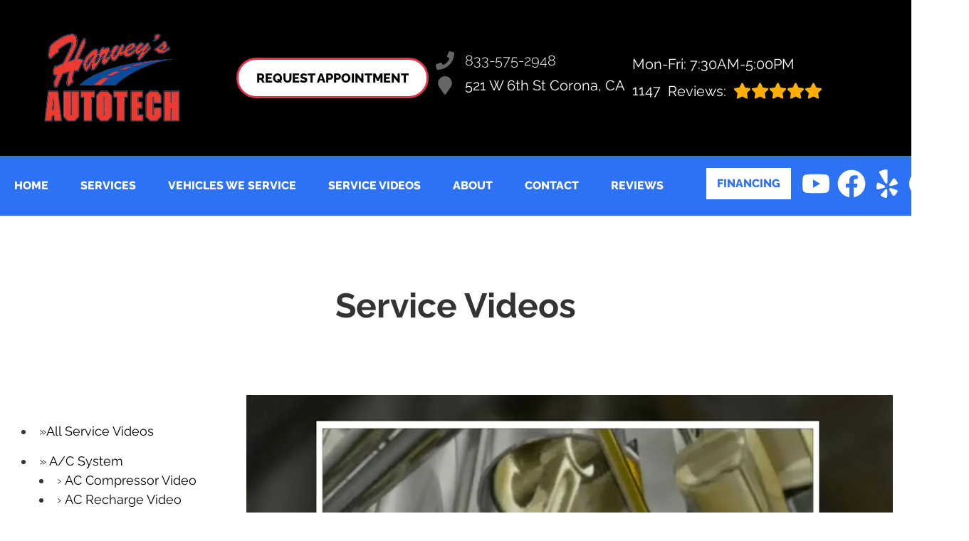

--- FILE ---
content_type: text/html
request_url: https://harveysautotech.com/service-video-OilTemperatureSensorVideo.html
body_size: 188962
content:
<!DOCTYPE html>
<html lang="en-US">
<head>
	<meta http-equiv="content-type" content="text/html; charset=UTF-8" />
	<title>Oil Temp Sensor Replacement Video | Harvey's Autotech</title>
	<meta http-equiv="X-UA-Compatible" content="IE=edge">
	<meta name="viewport" content="width=device-width, user-scalable=yes, initial-scale=1">
	<meta name="description" content="Gain more knowledge about Oil Temp Sensor Replacement by watching this video from Harvey's Autotech. Call us at 951-737-9878 today!" />
	<meta name="robots" content="max-snippet:-1, max-image-preview:large, max-video-preview:-1" />
	<link rel="canonical" href="https://harveysautotech.com/service-video-OilTemperatureSensorVideo.html" />
	<meta property="og:locale" content="en_US" />
	<meta property="og:type" content="website" />
	<meta property="og:title" content="Oil Temp Sensor Replacement Video | Harvey's Autotech" />
	<meta property="og:description" content="Gain more knowledge about Oil Temp Sensor Replacement by watching this video from Harvey's Autotech. Call us at 951-737-9878 today!" />
	<meta property="og:url" content="https://harveysautotech.com/" />
	<meta property="og:site_name" content="Harvey's Autotech" />
	<meta property="og:image" content="https://harveysautotech.com/img/logo.webp" />
	<link rel="shortlink" href="https://harveysautotech.com/" />
	<meta name="subject" content="">
	<meta name="distribution" content="global" />
	<meta name="rating" content="General" />
	<meta name="robots" content="index, follow" />
	<link rel="icon" href="img/logo-32x32.webp?v=1765927571257" sizes="32x32" />
	<link rel="icon" href="img/logo-192x192.webp?v=1765927571257" sizes="192x192" />
	<link rel="apple-touch-icon-precomposed" href="img/logo-180x180.webp?v=1765927571257" />
	<meta name="msapplication-TileImage" content="img/logo-270x270.webp?v=1765927571257" />
	<base href="https://harveysautotech.com/" >
<style type="text/css">
body,html{height:100%;width:100%;margin:0;padding:0;left:0;top:0;font-size:100%;color:#333}.center,.container{margin-left:auto;margin-right:auto}body *{font-family:Raleway,Gadugi,Ebrima,Helvetica,sans-serif;line-height:1.5;box-sizing:border-box}body.locations-size-big *{font-family:Oswald,Helvetica,sans-serif}h1{font-size:2.5rem}h2{font-size:2rem}h3{font-size:1.375rem}h4,p{font-size:1.125rem}h5{font-size:1rem}h6{font-size:.875rem}p{font-weight:200;line-height:1.8}#main{background-color:#fff}.skip-to-main-content-link{position:absolute;left:-9999px;z-index:999;padding:1em;background-color:#000;color:#fff;opacity:0}.skip-to-main-content-link:focus{left:50%;transform:translateX(-50%);opacity:1}.font-light{font-weight:300}.font-regular{font-weight:400}.font-heavy{font-weight:800}.left{text-align:left}.right{text-align:right}.center{text-align:center}.justify{text-align:justify}.row{position:relative;width:100%}.row [class^=col]{float:left;margin:.8rem 2%;min-height:.125rem}.col-1,.col-10,.col-11,.col-12,.col-2,.col-3,.col-4,.col-5,.col-6,.col-7,.col-8,.col-9{width:96%}.col-1-sm{width:4.33%}.col-2-sm{width:12.66%}.col-3-sm{width:21%}.col-4-sm{width:29.33%}.col-5-sm{width:37.66%}.col-6-sm{width:46%}.col-7-sm{width:54.33%}.col-8-sm{width:62.66%}.col-9-sm{width:71%}.col-10-sm{width:79.33%}.col-11-sm{width:87.66%}.col-12-sm{width:96%}.row::after{content:"";display:table;clear:both}.flex-row,i.fas{align-items:center}.flex-row{display:flex!important;flex-flow:row}i.fas{display:inline-flex;justify-content:center;width:26px;height:26px}i.fas svg{height:100%}.d-lg,.hidden-sm{display:none}@media only screen and (min-width:33.75em){.container{width:80%}}@media only screen and (min-width:45em){.col-1{width:4.33%}.col-2{width:12.66%}.col-3{width:21%}.col-4{width:29.33%}.col-5{width:37.66%}.col-6{width:46%}.col-7{width:54.33%}.col-8{width:62.66%}.col-9{width:71%}.col-10{width:79.33%}.col-11{width:87.66%}.col-12{width:96%}.hidden-sm{display:block}}@media only screen and (min-width:60em){.container{width:75%;max-width:60rem}}.social ul,ul{list-style:none}a{text-decoration:none;color:#000}.col-3>*{width:100%!important}header>div,i.fas svg{width:100%}#header-nav{background-color:#2d72f3;box-shadow:0 3px 10px rgba(0,0,0,.2)}#header-nav>div,#header-top>div{max-width:1600px;margin:0 auto;padding:45px 17px;display:flex;flex-flow:row;flex-wrap:nowrap;align-items:center;position:relative}#header-nav>div{padding:10px}#header-top{font-size:20px;background-color:#ebebeb}#header-top .social{flex:1;text-align:right}.contact a{min-height:35px}.contact a,.reviews a,.reviews li.active{display:block}.reviews .num-reviews{margin-right:10px}.contact a .fas{margin-right:15px}.contact .ico,.reviews .ico{display:flex;flex-flow:row;align-items:center}header .ico-phone{font-size:38px;font-weight:800;color:#2d72f3}.social ul{margin-top:4px;margin-bottom:4px}#header-top .contact{margin-top:-13px;margin-left:100px;padding-right:50px}#header-top .reviews{padding-right:50px}.head-phone-text,.reviews li{display:none}#reviews li i:first-child{height:96px;display:block;overflow:hidden}.ico-stars{width:125px;height:25px;background-repeat:repeat-x;background-size:25px 25px;background-position:0 50%;display:inline-block}.ico-stars.ico-star-4{width:100px}.ico-stars.ico-star-3{width:75px}.ico-stars.ico-star-2{width:50px}.ico-stars.ico-star-1{width:25px}header .reviews .ico-stars{margin-left:10px}#logo{width:auto;margin-right:15px}#logo a{display:block;margin:0 20%0 0;height:auto;width:auto;background-size:contain;background-position:50% 50%;background-repeat:no-repeat;max-width:300px;max-height:160px}#logo img{max-width:100%;max-height:100%;margin:0 auto;display:block}.nav-wrap .extra-buttons{padding:0 15px}.nav-wrap .extra-buttons a.cta{color:#2d72f3;background-color:#fff;border:2px solid #000;border-radius:50px;transition:all .3s ease}.nav-wrap .extra-buttons a.cta:hover{color:#000!important}.nav-wrap,.social,.social li{display:flex;flex-flow:row;align-items:center}.social-icons{fill:#fff}.social li{margin-right:10px}.social li a{display:inline-block}.social li .fas,.social li a{width:40px;height:40px}header .reviews span{line-height:37px}header ul{white-space:nowrap}nav{flex:1;margin-bottom:5px;font-size:15px;padding:0 35px 0 10px}nav ul{display:flex;flex-flow:row nowrap;align-items:stretch;justify-content:start;flex:1;margin-top:20px;padding-left:0}nav li{align-self:center;margin:auto 45px auto 0}nav a,nav span{display:inline-block;text-transform:uppercase;font-size:16px;color:#fff;font-weight:800;cursor:pointer}nav label{display:none;font-size:24px}nav input{font-size:24px;position:absolute;z-index:100;opacity:.0001}nav input+i,nav ul.nav-drop-f{pointer-events:none;position:absolute}nav input,nav input+i{top:50%;right:50%;display:none!important;width:50px;height:50px;cursor:pointer;margin:-13px auto 0}nav input+i{z-index:2}nav .nav-l,nav a,nav span{position:relative}nav ul.nav-drop-f{opacity:0;top:100%;z-index:100;display:flex;flex-flow:column nowrap;box-shadow:4px 4px 10px 0 rgba(0,0,0,.2)}nav ul.nav-drop-f ul.nav-drop-f{top:0;margin-top:0}nav ul.nav-drop-f ul.nav-drop-f.hover-bottom{top:auto;bottom:0}nav .nav-l .nav-l>a:after,nav .nav-l .nav-l>span:after{content:" ›";text-transform:uppercase;font-size:18px;float:right;margin-top:-3px}nav ul.nav-drop-f.left{left:100%;right:auto}nav ul.nav-drop-f.right{right:100%;left:auto}nav>div>ul>li>ul.nav-drop-f.left{left:-5px;right:auto;margin:0;padding-top:30px}nav>div>ul>li>ul.nav-drop-f.right{right:-15px;left:auto}nav ul.nav-drop-f li{display:block;align-self:flex-start;width:100%}nav ul.nav-drop-f li a,nav ul.nav-drop-f li span{padding:10px 15px;display:block;text-align:left;min-width:200px;background-color:rgba(0,0,0,.3);transition:all .3s ease}nav ul.nav-drop-f li a:hover{background-color:rgba(255,255,255,.3)}nav a:active,nav a:hover{color:#fff!important}.appointment a.cta,a.cta,nav ul.nav-drop-f li{background-color:#2d72f3}.appointment a.cta{margin:0;font-size:18px;padding:12px 25px;transition:all .3s ease;border-radius:30px;font-weight:800;border:3px solid#2d72f3;white-space:nowrap}.appointment a.cta:hover{color:#2d72f3;background-color:#fff;border:3px solid#2d72f3}a.cta{position:relative;display:inline-block;width:100%;margin:0 auto;border:0;padding:15px 25px;color:#fff;text-align:center!important;text-decoration:none;text-transform:uppercase;font-size:16px}.width-auto,a.cta.width-auto{width:auto;display:inline-block}.header-location-wrapper{flex-grow:1;margin-left:25px}a.cta.link-atom-header-view-location-link{padding:7px 8px}a.cta i{margin-left:15px;color:#fff}.container{display:table;width:100%;max-width:1600px}.body-content a{color:#2d72f3}.banner h1,.body-content .cta-c,body.locations-size-big .banner h1,body.locations-size-big .banner h2,nav a,nav input,nav input+i,nav span{text-align:center}.body-content a.cta{display:inline-block;margin:20px auto;width:auto;color:#fff}.banner{background-color:#000;overflow:hidden;position:relative}.banner-bg{position:absolute;height:100%;width:55%;right:0;top:0;background-repeat:no-repeat;background-position:100% 50%;background-size:cover}.banner a.cta:hover,.text-bg,.text-bg-wrapper:before{background-color:#2d72f3}.text-bg{margin:0!important;clip-path:polygon(0 0,100%0,85% 100%,0 100%);padding:5% 2%}.text-bg-wrapper:before{content:" ";display:block;width:25%;height:100%;top:0;left:-20%;position:absolute}.banner h1{font-size:42px;margin:0;font-size:7rem;line-height:1!important;font-weight:800;margin-bottom:3rem;color:#fff;filter:drop-shadow(2px 2px #333)}.banner h2{text-align:left;font-weight:400;font-size:42px}.banner p{font-size:24px;max-width:670px}.banner a.cta{top:50px;display:inline;color:#2d72f3;background-color:#fff;border:3px solid#2d72f3;transition:all .3s ease;border-radius:50px;font-weight:800;font-size:22px;padding:18px 30px!important}.banner a.cta:hover{color:#fff!important}.container h2{font-weight:400;margin:30px 0 0;color:#2d72f3;font-size:36px}.container p{margin:0;color:#666;font-size:22px}.banner h2,.banner p{color:#fff}.banner p{margin:20px 0 10px}.banner{text-align:center;background-position:center;background-repeat:no-repeat;background-size:cover;padding:5%0}.banner h2{font-size:3rem;background-color:rgba(0,0,0,.7)!important;border-radius:4px;width:max-content;margin:0 auto;padding:10px 30px}.highlights{width:100%;margin:7rem 0 0;padding:0 2rem;display:-moz-flex;display:-webkit-flex;display:-ms-flex;display:flex;-moz-flex-wrap:wrap;-webkit-flex-wrap:wrap;-ms-flex-wrap:wrap;flex-wrap:wrap;-moz-align-items:-moz-stretch;-webkit-align-items:-webkit-stretch;-ms-align-items:-ms-stretch;align-items:stretch}.highlights>*{-moz-flex-shrink:1;-webkit-flex-shrink:1;-ms-flex-shrink:1;flex-shrink:1;-moz-flex-grow:0;-webkit-flex-grow:0;-ms-flex-grow:0;flex-grow:0;width:33.3333333333%;padding:1.5rem;width:calc(33.3333333333% + 1rem)}.highlights>:nth-child(-n+3){padding-top:0}.highlights>:nth-last-child(-n+3){padding-bottom:0}.highlights>:nth-child(3n+1){padding-left:0}.highlights>:nth-child(3n){padding-right:0}.highlights>:nth-child(3n),.highlights>:nth-child(3n+1){width:calc(33.3333333333% + -.5rem)}.highlights .content{border-radius:4px;height:100%;padding:1rem;text-align:center}.highlights .content .icon{font-size:5rem}.highlights .content i{width:80px;height:80px;display:inline-block}.highlights>div>:last-child{margin-bottom:0}#sb-wrap{width:100%;max-height:0;max-width:unset!important;transition:max-height 1s ease-in-out;position:relative;overflow:hidden;padding:0!important}#sb-wrap.active{max-height:500px}.sb-wrap-inner{max-width:1600px;display:flex;flex-flow:row;justify-content:space-between;align-items:center;margin:0 auto;padding:25px 32px;width:100%}.sb-wrap-inner .sb-content{flex:1;padding-right:20px;color:unset}#sb-wrap a.close-btn{position:absolute;top:10px;right:15px;color:#fff;text-shadow:2px 2px 5px rgba(0,0,0,.7)}.reviews-val,header .logo-shop-name,header .view-locations{display:none}body.multi #header-top .contact{margin-left:20px;padding-right:0}body.multi #header-top .contact .ico-phone{font-size:28px}body.locations-size-big #header-top,body.multi #header-top .contact .ico-location{font-size:16px}body.multi #header-top>div:first-child{padding-bottom:30px}body.multi #header-top .reviews{padding:0 0 30px;justify-content:center}body.locations-size-big i.fas{width:20px;height:20px}body.locations-size-big .highlights .content i{width:80px;height:80px}body.locations-size-big .contact a .fas{margin-right:7px}body.locations-size-big header .ico-phone{font-size:22px}body.locations-size-big #header-top .contact{margin-left:40px;padding-right:0}body.locations-size-big #header-top .reviews{padding-right:0}body.locations-size-big #logo{width:15%}body.locations-size-big #logo a{background-position:50%left}body.locations-size-big .banner h2{font-size:2.3rem}body.locations-size-big .contact .ico-location{white-space:normal}body.locations-size-big .location-image{min-height:1150px;display:block;background-position:50% 50%;background-repeat:no-repeat;background-size:contain}.multi-col,.multi-row{display:flex;flex-flow:row}.multi-col{flex-flow:column}@media only screen and (max-width:1280px){#header-top .contact{margin-left:10px;padding-right:10px}}@media only screen and (min-width:1024px){#header-top .contact{white-space:nowrap}}@media only screen and (max-width:1024px){header .view-locations{display:block}header .view-locations a{border-radius:30px;font-weight:800;border:3px solid #6da289;white-space:nowrap;margin-top:20px}body.locations-size-big #header-top .contact{display:none}body #logo,body.locations-size-big #logo{width:auto}#logo a{width:100%;background-position:50% 50%;margin:0 auto 30px 0}#header-top>div,.nav-wrap{flex-flow:column}#header-top .reviews,#logo a{text-align:center}#header-top .contact{padding:0;margin:0 auto}}@media screen and (max-width:980px){.highlights>*{width:50%;padding:1rem;width:calc(50% + 1rem)}.highlights>:nth-child(-n+3){padding-top:1rem}.highlights>:nth-last-child(-n+3){padding-bottom:1rem}.highlights>:nth-child(3n),.highlights>:nth-child(3n+1){padding:1rem;width:calc(50% + 1rem)}.highlights>:nth-child(-n+2){padding-top:0}.highlights>:nth-last-child(-n+2){padding-bottom:0}.highlights>:nth-child(2n+1){padding-left:0}.highlights>:nth-child(2n){padding-right:0}.highlights>:nth-child(2n),.highlights>:nth-child(2n+1){width:calc(50% + 0rem)}.highlights .content{padding:2rem}}@media screen and (max-width:736px){.highlights>*{width:100%;padding:1rem;width:calc(100% + 2rem)}.highlights>:nth-child(-n+3){padding-top:1rem}.highlights>:nth-last-child(-n+3){padding-bottom:1rem}.highlights>:nth-child(3n),.highlights>:nth-child(3n+1){padding:1rem;width:calc(100% + 2rem)}.highlights>:nth-child(-n+2){padding-top:1rem}.highlights>:nth-last-child(-n+2){padding-bottom:1rem}.highlights>:nth-child(2n),.highlights>:nth-child(2n+1){padding:1rem;width:calc(100% + 2rem)}.highlights>:nth-child(-n+1){padding-top:0}.highlights>:nth-last-child(-n+1){padding-bottom:0}.highlights>:nth-child(n+1){padding-left:0}.highlights>:nth-child(n){padding-right:0}.highlights>:nth-child(n),.highlights>:nth-child(n+1){width:calc(100% + 1rem)}.sb-wrap-inner{flex-flow:column}}.highlights .content{background:rgba(0,0,0,.7)}.highlights .content header h3,.highlights .content header i{color:#fff!important}.highlights .content header h3{margin-top:0}.shade-title{background-image:-webkit-linear-gradient(#eee,#333);-webkit-background-clip:text;-webkit-text-fill-color:transparent;position:relative;text-align:center;filter:drop-shadow(2px 2px 0 rgba(0,0,0,.3));display:block;text-transform:uppercase;font-weight:800;font-size:120px;font-style:italic}body.body-scr #header-top{position:absolute;top:-10000px}body.body-scr #header-anch{margin-bottom:85px}@media only screen and (max-width:768px){.secondary .banner-title h1{font-size:32px;margin:0}.fa-bars{color:#0b0a0a;font-size:30px;margin-top:-14px;opacity:.7}nav{padding:10px;align-items:center;justify-content:center;display:flex;flex-flow:row wrap;display:block;text-align:right}nav .nav-l .nav-l>a::after,nav .nav-l .nav-l>span::after{content:none}nav ul.nav-drop-f li a,nav ul.nav-drop-f li span,nav ul.nav-drop-f li.nav-l a{padding:0;background-color:transparent}nav ul.nav-drop-f li{background-color:rgba(0,0,0,.3);border-bottom:0 none}nav ul.nav-drop-f{box-shadow:none}nav .nav-l:after{content:" ►";text-transform:uppercase;font-size:22px;right:20px;top:3px;position:absolute;color:#fff}nav .nav-l.hover:after{content:" ▼"}.nav-l.hover>ul,nav ul{display:block;width:100%;height:auto}.nav-l.hover>ul{position:relative!important;opacity:1!important;top:0;left:0!important;min-height:auto!important;max-height:unset;overflow:auto}.nav-l a{display:inline;text-decoration:underline}#header-nav nav>i{color:#fff}nav input,nav input+i{top:50%;right:auto;left:10px;display:block!important}nav ul{text-align:left;overflow:hidden;position:absolute;left:0;top:100%;max-height:0;transition:max-height 500ms;background-color:#2d72f3!important;z-index:99;margin-top:0}nav>div>ul li{border-bottom:1px solid #444;padding-left:15px}nav>div>ul li:last-child{border-bottom:0 none}nav input:checked~div>ul{border-top:1px solid#2d72f3!important;max-height:1000em;padding-top:10px;padding-bottom:10px;margin-top:0}nav li{margin:0;padding:10px 0;background-color:rgba(0,0,0,.3)}.contact .ico,.reviews .ico{display:block!important}.social{right:0;position:absolute;display:flex;width:165px;top:0;height:100%}.social ul{list-style:none;display:flex;overflow:visible;top:0;min-height:100%;align-items:center}nav .social li{display:inline-flex;background-color:unset!important}.social li a{display:inline-block}#header-nav>div,#header-top>div{display:block;padding:25px 17px}#header-top .appointment,.social ul{margin-top:0}#header-top .appointment a.cta{background-image:unset}#header-top .contact,#header-top .reviews{padding-right:0}.body-content{overflow-x:hidden}.shade-title,header .ico-phone{font-size:32px}#header-top,.banner h2{text-align:center}#header-top .contact{margin-top:0;margin-left:0}.banner h1{font-size:3rem;margin-bottom:1rem}.banner h2{width:auto;font-size:1.8rem}.highlights .content{padding:1rem}.highlights .content header h3{text-align:center!important}.featured-box{padding:2rem!important}.about-box{padding:1rem 2rem 2rem!important;border-radius:.5rem;margin:0 10px 0 15px}.mission{padding:.5rem 0 2rem!important}.mission h2{font-size:26px}.container p{font-size:18px}.featured a.cta,.mission a.cta,.our-reviews a.cta{font-size:18px;padding:8px 20px!important;margin-bottom:20px}#key-services-rev-container{margin:50px 0 0!important}#key-services-rev-container li{margin:0 0 70px!important}}@media only screen and (max-width:640px){.d-lg,.head-phone-text{display:block}.head-phone-number{display:none}header .contact a.ico-phone{font-size:18px;background-color:#2d72f3;color:#fff!important;margin:10px 0;justify-content:center;border:1px solid #444;transition:all .3s ease;border-radius:50px;font-weight:800;padding:18px 30px!important;display:flex!important;align-items:center}header a.ico-phone svg path{fill:#fff}body.locations-size-big #header-top .contact,body.multi #header-top .contact{margin-left:0;padding-right:0}}#header-top .extra-buttons{display:none}@media only screen and (max-width:576px){header{display:flex;flex-flow:column}#header-top{order:2}#header-nav{order:1}#header-nav .extra-buttons{display:none}#header-top .extra-buttons{display:block}.social{width:calc(100% - 100px)}.social ul{justify-content:flex-end}}@media only screen and (max-width:480px){.nav-wrap{align-items:flex-start;margin-left:50px}}
</style>

</head>

<body class="service-videos single locations-num-0 locations-size-no">
<script type="application/ld+json">
{
  "@context": "https://schema.org",
  "@type": "AutoRepair",
  "openingHours": "Mo,Tu,We,Th,Fr 07:30-17:00",
  "address": {
    "@type": "PostalAddress",
    "addressLocality": "Corona",
    "addressRegion": "CA",
    "postalCode": "92882",
    "streetAddress": "521 W 6th St"
  },
  "aggregateRating": {
    "@type": "AggregateRating",
    "ratingValue": 5,
    "reviewCount": 1143
  },
  "areaServed": [
    "Corona",
    "Riverside",
    "Riverside, California",
    "Norco, California",
    "Mira Loma, California",
    "Lake Elsinore, California",
    "Corona, California"
  ],
  "legalName": "Harvey's Autotech",
  "name": "Harvey's Autotech",
  "location": {
    "@type": "Place",
    "address": {
      "@type": "PostalAddress",
      "addressLocality": "Corona",
      "addressRegion": "CA",
      "postalCode": "92882",
      "streetAddress": "521 W 6th St"
    }
  },
  "logo": "https://harveysautotech.com//img/logo.webp?v=1765927571257",
  "image": "https://harveysautotech.com//img/logo.webp?v=1765927571257",
  "slogan": "Family Operated Foreign & Domestic Auto Repair Shop",
  "telephone": "951-737-9878",
  "geo": {
    "@type": "GeoCoordinates",
    "latitude": 33.8764784,
    "longitude": -117.5742667
  },
  "hasMap": "https://www.google.com/maps/place/?q=place_id:ChIJm8HTOhPI3IARVJrbNSOKsDQ",
  "openingHoursSpecification": [
    {
      "@type": "OpeningHoursSpecification",
      "dayOfWeek": "https://schema.org/Monday",
      "opens": "07:30:00",
      "closes": "17:00:00"
    },
    {
      "@type": "OpeningHoursSpecification",
      "dayOfWeek": "https://schema.org/Tuesday",
      "opens": "07:30:00",
      "closes": "17:00:00"
    },
    {
      "@type": "OpeningHoursSpecification",
      "dayOfWeek": "https://schema.org/Wednesday",
      "opens": "07:30:00",
      "closes": "17:00:00"
    },
    {
      "@type": "OpeningHoursSpecification",
      "dayOfWeek": "https://schema.org/Thursday",
      "opens": "07:30:00",
      "closes": "17:00:00"
    },
    {
      "@type": "OpeningHoursSpecification",
      "dayOfWeek": "https://schema.org/Friday",
      "opens": "07:30:00",
      "closes": "17:00:00"
    }
  ],
  "url": "https://harveysautotech.com/"
}
</script>
<script type="application/ld+json">
{
  "@context": "https://schema.org",
  "@type": "BreadcrumbList",
  "itemListElement": [
    {
      "@type": "ListItem",
      "position": 1,
      "item": {
        "@id": "https://harveysautotech.com//index.html",
        "name": "Home Page"
      }
    },
    {
      "@type": "ListItem",
      "position": 2,
      "item": {
        "@id": "https://harveysautotech.com//service-videos.html",
        "name": "Service Videos"
      }
    },
    {
      "@type": "ListItem",
      "position": 3,
      "item": {
        "@id": "https://harveysautotech.com//service-video-OilTemperatureSensorVideo.html",
        "name": "Oil Temperature Sensor Video"
      }
    }
  ]
}
</script>
<a href="#main" class="skip-to-main-content-link">Skip to main content</a>
<script>
const _font="d09GMgABAAAAAKVgABMAAAABV/wAAKTwAAEAAAAAAAAAAAAAAAAAAAAAAAAAAAAAGo1WG4HiQhyFPD9IVkFSiAQGYD9TVEFUgTgnMgCFCC9+EQgKgZIk83ELhCYAMIH0NAE2AiQDiEgEIAWJSgeId1tXRXEGVbiuOZE56DYE2Dv6NV+m0VWMXQN6M7UyCr7/nAl3PGwc0CCwePb///9nJxOR6y6dS5q2bBsA4x+yPJwq1UDWqGi9teE4ZgZ89NPcGuqMJTO1csRmnQt0Ma6THjmcXOQquRkLCRLuLL9Sp4hR6gWP4mfha/KT4LVVqt1U0SZub1MyZaa5ij9jw2gdmRxRMgenH8Jiq3yujXqiHu6WXCvi4LaHIAgvkStHhCFJZnXnjoAjtMF3IdA7VbxutJ86xpu+EwRehk+fN20Q1kX1mFmRTinyQZ/uO4Yx3C+W+hGRTqloqogf8vRd6A8f6/7ncsuNIBkiGSIZ+tkPvnd8Axer7nOzHEkNac+5FM8k8v2fz6SSj8SyZQuabqWNL88wBmTp7TLcXqdbYuzakFGrTrzQP19XfZz7EgV3Ftjk1JAfkHcgVgBXRv/Az+3/3Lu6o4XRozbauUGPGgNGjZDYI0eNGjVq0FIDjMIqLIxk2CA4m1JEHWJ9v12gvocwPNv8nrGKi8pwXGXtR223WYkBLQISJYhRE6KHOMGf3aSSUlApPoETgJPFN4OcJuKLf/WtHHkzuM/bi2+WiBWRYNZVRER8CWYsM5YZSDDLLrPt8oNvRiXYseS67DqkyDXYJXbZscwS3y7fLhGxy5c8D//s526e65sj5g1+xUvQyqElQomD/75lv/uqq3tC+p+YVRIqRInwHIREImt2ITsTJVpTFB97o/X7ezHoLGMihlx+l2hxHmEwAk2dQyhuhqfp/FeBCtI2eUkl7pc0oie5izdpm7ZJPZWkqaSm0MLEmLjBmDGYwv74Y3+fjQkzBZ9ox/rzONXe/7IlGeKAg7wUObcqLhwMgDKgdCWW7BBTywEsUPgCAAWyNYSb9T9oEiLiRIHggVJou3Yq0i57X1VOnojunkm7WoWMVG2APaaoRGbZ/qasfvg8v96bueUNls0X6hFUHLIwr7vXOh8uwLQfiYtgqD/7qqrHuJH+IHvGvZJuUpIVTuRpfRqA6/5sxw8qcP7n/PdMTpjvRs5NoQZWswjU9hF/ogfcYNMmN3g5l0IDtGS774hHIoTDcDOT9V4olGbCThk9eP//RCgOfCIDmQBPWtmp7Ph/[base64]/1LX+7uSHdiVAowlYJlJJ1m+05v42Ach/JXUyu0n5BYI6ntTKxfvp8N+35kH7CnlkdcWY3yn+xMzs+gaCa4iezVWkqv7NE5JwxvLPmvIPo3VOCGE5yjHsG7+dZqr5H96ie0jlzC5Ph3iGl+JeJP+l6NIP994ZMsh54idpJyzbPme62MfAEzJlcg+QCzB3o1o74TD2GFrN8Bh7LR32Po6rFOnwiMuf/aasPLCypUpLBYjke6P1c/[base64]/zgJGghwWYqPvR/6Mpb5PRdtblp/ay17UnzJDlRBCKBKlXnO74XP6qN7dEMgWjPCgQQhj/[base64]/kO//szGhXEilzTVGVNGEYIAgARIRE8ZLOT29fqMXLlDWhpf14mUL6f9UBbId1/PrQRjFSdpo9/[base64]/jxac15PgjPlZGVHcUhzTe/[base64]/WyQFxZTUtPSMzKzsnLy5+UKHDRchasxM3EpmxKjFarM7nC4ft8fX6y8jp6CooW1aCiXFRAVACEZQDEzcWNh4cECDAQsOEmIW+OFFkBTNsBycXHx4SJMlR54idQa8QhFKsqJqaGrriBYjVpwEidKVqqfc20bDdj19e/[base64]/gIOdyAXc5z+BDfllgCo5wjVgpWqIn+uKKSEhSWZYjeVmOKzVKqkyV2rawWCwry8bC2CK2nV3HTnI4nB4ul2vj8XhGXohv55MCgUAq0Ap0AkIoFKpEMalUYVM71Jjaqw5qbIjFiJjNFlL/tWK+aKzlASTErApKXbYGd/6+dwc/df97ggoBsHh3X/9976mYdPzjlSFgJRgOW54iQCXNAxNg3Xw7r7sJsL8AT3HgqpxX8s7hNr0HS7pyhRby9nBWqDquPVVVdEfG9gZkBMtKRTUlMxtMG59ST9/0mqyq7Bao+om8HPKZN12o8nCVMK5ALrih6qqq96v91VNLOtTFGmBz2THuHT2wd7I/59xV9byT+y3PznsFKvBvy2ADV+Y8T6FJOCf8mZ4keUZiH/hPTw/9O0IIAJsrJmDAZtJ+guucm04KTv4TECVYq7TxP7NFHbxKNLR1MTVGvzSQgdKntcX+TWnPY7PFgOt1t/6JyFugS182hykAdxsEjSdS9ipnTBb+M/uS+NLgK+BxP8rnpJ/LeFOdnnBoNJsoNl0Jd2JnTQihZdOZAk4PQabkO7QaggMPASIksDdDBvyJNYhZroPrJW7aeHu5jzibsQfcnTy8P43ndCJBMNBFIkDrMgJQ/6g8UL1eAdCmUEhQESChmJLdpXV/QWVn3F7lNesEqf3SepMKqFTVIVWHVo1QSx31E/motqbsshgQOol3PniDPJsr3T04a2fOD7mOvnncpxsLUng3Y2K99rozaZOB4gmUrbUeoZVbC3h5ksY0wMPIa/t08jyz7Dk6/jv8WshSbTO5/mgPNUX0hg0mFg5li/etpkDPK2CCK3IKRNfkaSd69hWrYEvId36V0sI8S3tpzqRs6ylVDJlZH4YacOAhQIQENk6eV4NNdfg4QU2hO6TOw7YHDeiyBCusscEWOxjjzMl8htf87Yu8FT5w8IWLH/51XsHHLjCCGg+D22lQISgU+IQRPowoz/[base64]/IIOh+q6GOg2MYRhgdv5EffDfzosiY5ZbGQwyV+Z+9JthuMnjafImGxNdUE4F2+U3TQYNz6vSIqlb3EugolCQ9rDosIUMVsIQOylmEmAI85O1HCSdwSfKcuRTubKtU/fN8roMulAC07qq0+qCAHHTem7Kl5i2C4EzuEQtKzyEAdFFksL6Fg3YNghXM7r68wGZcJNfHePnEv5BDxYHybYlKqVVatMU1pi6tZlD8IBko35MclO5KATjRNVDYEAY9tlE2XEImUwC/RC7QT7M+BUq3h0YvGbK1x5r1Is/+DxELTkh3p1kkFvUu+zX4B/YRMlDZUXsYqe72J6aWvE+XP/UV0kQBKksYBLm7U/Yg7SZLNqMfjVjhJ+tTvdNyobXMoJ6isxFwWrqWJNP7ZZzgmlNLAEq7UrYJBWp0TYBM5axO7rMpcdzcCevnOYiwZw8xD0otrRp/jvqkh+BqUCSBGQmO9MLcoGjOk6xHsyAemPrPEsYY+GJezbbD2aYL3sE7Qx7sh1X43tklivSJ/tmJZAXEvbykeBlHpoFdy4EDfOLfhFXAhyiI6/UGaPWDWF9q9wKfdCk33Tasr4DM4XQXasCBhwAREth55FmUGXVe00JjexRgDhsPGriP2j9gj3mweKi613Te4I0PHHzh4od/8KoIPAmqXijlvjrYQhyFCnzCCFfkoboAFJeQQipppJMhEWSSpVy/Sd6dM3srA9HmUA5SISlUUHmerFOyaQV6Wf1zYS30LhSHTahB4PY1FJ4PG4YRRj/6RnJ6ZKxUu0rYdFuOStgwkQuKcynaIcYPIc6MjO2JWcX14jZkso0JBQceAkRIYL8f8ghxaUy7fkWdcxJggtrGwJrTEnGd0AZusVEI9znairDnYlLyUEPPSSPB66i8wQcOvnDxS/7tjzmF7A+947stVJ7VXSEpeakUhF/eLdD78r6EVPrPfZ0BTLG/2RWg27u2fleDkXeF8aN7bwelc6fXu2tRamLns6aSGweqh9Uxk6pyTJLcLfUkef0rrTMhCL+lxRizi/Lu1LaAAw8BIiSwhmNOU3Vw2vPzUVrhladn1qbNuXKlTqfL63CNw9A80ZFYuYuVpi2h6ZaHcm9s6lK08H55Bl9wiCiCullMVEmcUlC5iAzk7942nG0Pk5+u2Lbv8GLWA8iE5S14aWTGcIsEz/IXyP2ti7rN9O6bLNEvFO2mlNf1Pouq4GkBrK09RlQMT00/Q7BD8abDqJrz9nv59RFKwf3NQ9H9xFMxgG+CZ77tfm6Gd9AtZfYev+XHktn2tFEkKG9DAFRni67GvPXa9sVQFxCksSnBmhooT/[base64]/zOp0bBY4HdaZpENyanwlxFAp8wggfRmScEnn0JLrAKwXr7t9u33f76Uj4Jkl5/iBZECrFW6mQRjoZiMgkS9ko9xyJ+dF5bTsmv3xmK6iZ0LHCK1ObSCimpCFkJQ3Z5kX9coeZ2QUqG0L7axinCtRSR31D2EEERlEEIkoZMVfyfwX7hWqrmMwWRxJoSf7g0Q3i4/XG8MdOJoIGp5oLjtNCry5snSqaraRN1raPg8gqwgijDWObwXQzN9jGLLc0HgKvr+wwv2iC/08WAPzQXhHwtTyx/ChrZH6awT3dSP2b5EHo2ZTetBBDnZeoMj1ZbqPccoAU14qemcvioE7FEl2Rzi1aBVk5U2aV/uKBy/AyvAJvVT644tonrq8m+8XVUF0B5Vd4SjoHr+Ej8zB8h9+MWSTuXlN7Zpm5XZNn5asymynmLHo1IiEAARvJ27sn5NUwqk0QEMloqSOuiC3pxGFBKFI0WNNmhRdvQXUmBqmhCw06llhhbTY9FWzBTgx2M0HmObzel92RNz5w8IWLH/51XlEXEzgJGmneCg44QwgKBT5hhA8jgF0h8uhJNMh/+fo8u697t3Tbc8T2l1RnnmRBqBRvpUIa6WRMRCsXyLTKQtlauedIzPZ5wLtAPrATFAA7TWHUYkUaCcWU7C6t6EXK2hpKg5apgEpVp6EaqKWO+mcbK6fOf59TsPXbSm4M3SC/Izmwm1KA+D3VSOLuhkrcahhGGK3fCFlj7ESZY+2AWhWsoFNnS6Gy+ybdHBJy29WLr6MG4RMrKOc+1yQ4mgw9+3PeakRQsRs/rJfGaM/hzB8o+enf8VBwv/BUWD/X30W30Sq7kRw7JX1b42fp/YyP9/tLqlaNnasYmhoKgOZs+7V0IDpZf4qhtU1B2vwj0pTFpeWYJV0UnE3XfbfSwc6A1AkU9bzXIAi/Pkp03BtapeOxKEGMs1Qcp6k2C1VwFn/4pZuIhRozgrclTyHMsYeuDrTvEPrzPCab7P+2bDwuOF7ZRFfDrlgs+VVWKY3osMZ0mCg7Ksr8CMP309yD6E2gwLHHSvTNxlludv6noghYFEoNneSi2xb1EYc4fWcLKfMRmUohttR0Ujm02LBJ87ewBa4198pRseoHX2I9dxB/ieCaNqJUP6CMKgfpnXVn2MXWAfbrS9tH2ZijpjKcoOYPnyhuOrSLB2weJJ3Lqa8iRMR+xE9IIIYU0eLEjO/ajFBjynGfBqCLK0jdOteTgbbGfkxZKhxqkf8188E/RGksBhx4CBAhgTVYO1QBegF17tZgpQWaVlrCPLTRgYIe+hhgiBHGQ+pwTzBBpmCGORbYM58Fxtz0MqxJhXKYGmCGos1MZu2dPUAObpsw7pOUF7HHbyEeasxzIrlE9I/8c/KjIxVI7it6wKjMG+VRnmhh0lrdV6GoXFQd+ieq/VQj1FJH/Xnd1QqQZ/T6epeK1MQd/X4t1dKh4unIOutJW3PiKVDMFr2p2X11J6q4T8XAc8/z52rDmf9Yjit7Iu6cZnl/ijESsUikBOhqxdHQpBtwOjnr5UaKAXVy5U/Ixa4BrjTIVCclW10mQ3HRlzCHTbEhh+b6qanHwzjsKbTdYJE0qnj1kHNI1j9WfqSmex17RHnGyUu45a9QybhPWwnFM8Ugr8hllGW5srLZ2vIUrxTG/syrcLgD99Z60fKp3fHMSZ7PQY2wqNkGcSac93Tpo0filuekwbbjCvp4dtXe4/IrXzMIGLhl+8wxBVzNvq8KuGQtNEQRTQyxCIgjnoRhIrBL5NhJ/[base64]/lIYRFLlHwbs/OqkISIdJA1BatKY9jVLRkpelhThdGsnbwwfRbL941NgNYFSr6QmX+CJwSS84CTcXao35K+uC2eAIzsl1+Ox00ppSf65zmMfeJeN4/PMZbZXmWVHmQWtLoWRWkylJYO/[base64]/[base64]/zxdAsELN5rrMmVILDqB4RhUKhYqJkTEwIYnIcmVpMQxiDH25dIq+yL0bnjGDODmZWMBcEN69AZUPUFhY/1Qi11FF/Ik9YXG6P2UXuMLuC0qZO19CYYRm9GGOaUwvBXfGqeNDsM1fTRM5CQ0IoPaSsdLdEFaISMfsi8b6pB/gKnhPMOiCMZyVO5FJ9c7ly9zyqLiFnK25Xl/lnYKMoBeX+woZzugrgMZ+fMU9ZSMMocktdh85bb4ySsNBa5Cz//e2MDeQbtGzI2VCwIff199vxoaEjtJJuHAmRv4qdaj+S1I+n2DelXRNj/GObVmiFy85sPidrnPzCdI34FVsrXqs4WHGcRtHitBzjNK/CzDEvrm6tQVlWzh2cx9TjXCnXxB7+89ybuOmbz/P5w561uCr4XPAnjShsF+4UfiRCRWmxXNIjeUNiWfgMSkeJesAJllO3MvYbWa2DsbVhoitMHflFzHTrYe6kU+jO6mXlPAVblyMWuLqf6boJLJP/O76eeIrrhTcCfPFViGm/8fPr7qt5EeDEPHyZnK6vBpnxVwk14MBDgAgJ7Oclz1DHaYw5lKgzN+6KNbNCuY7serjFxr8w9yn6Jexx5eChxj0HFwRYOLJg8Vb4wMEXLn7413lRgNUmq498lYKLvw1CHK0Fa7MO6w7XA+7ZIo8qRbQ97MCO7MTO2gV21R4ew7zkuqY6hGoMtdRRPy5P/T1yqo37XKcVvSeKhvuLljwizFDssBuGEUbrNwInEcY07vFKZdgUmLDlqfiVX6Uv6WOSQ1nqyvGzH2XyEPrD6mVS57rj5+VHwNcAagfrBulN42uqROOndfnLOGNJVHC/Du98WDmuZra+iOrUr9fUDLrQoGOJFdbYYIsdjJeyZkN9XOtR6bgx0gWwJ9YKD1X3mlZ63vjAwRcufvjXecHvjMBJ0IhxwaUbBUIchQKfsBReSqDSk8tRpWilQhrpZDQOKEMRspTrcZIH9FhxPblNaqmjfqgA6V8afEAbDpVvhw3DCKP1GwVb0hj6TOk7mZ/68MUTea5T6acVcGgWiUsm+mypiRzOU1J5LxZ41lblsiEKn8q7sRx1Q+WnJMOFP7OySv/EMF/AaCjyJ79QRjrUkyO5Ast3aM0VfEPLJA6EpDUk9d2ul6Ndk7bruXKx571shk4/Qe16NVHQ03pANM7wYYj6icWdY6Mc9YdSfujtJnfljm77vyEcq5jdzG7vdZNfllz6JuIk8Y+qRVMeX4186UC1XoEM2T5ANTjwECBCAhM5a/upox9arJkK17Hlxrj70C2IPWfp4qG29xzCYe1lyMnz3vv1J/cCA0qKcXzTYPTSm664fFDeGWSrYoR/0gfvmkrOxd0QUNoXCg48BIiQwN4c2XxDqKB8MNYMGOMwgkOO4IQzLrtdZ+/o57aRh9wBn2HP+Qnjod5ke7S/QZ71fqInzWv90RwNUB9K8tEwI4xu9yIkoddpvpsO8hsqP6l09NIQ+M2mc9d0LqdcUVvXdJa0TK3k3zgRH0svj7M49uxn8ihNdxmJk6oJu8ArQY6qHVLyIrXK3/jhE1VMQ1whrqWkWHVjY3Fp0x9Z1wzQTwfmV2k4t11xUGKPunzwXP+5icNbtIWG2F00hYZgy+UIkYRCWqgPZabvhhlh9N/[base64]/9PDIC02P8Skz0AGbqEaHHgIECGBXb6WkG9ukEUVBFHEi6pwO8r9+d6iF4nr6MMJewXDtizOwCuyTXvFFCVvAl9/MVEG1PF0dmRXOxYRO08CY3twbsKyTL+oo4SZ0zMMnlNavfqcNvRKMWVofFq+WMYdTeh70MapR9jkuSlLU680K+Ov2ygRD7JIo9CdusAIow0z2AK2+QWJ8H6nhsMp6NDETDJWlgyHEovGsGaE0Tu9SD5dXqciRdV8efexq81ovXhKa6bnc5p/pXSk2zMMLU2y2cq26bQKFLe1Ov3M1oGgixxphzP0BDjsVPMMOc3RudDc9dqyXuWcWfJ4CTuX22SEUY0f0gSNw2YsQATDQxkxD6du4Pt4Co3Lo+k+eJjnMaTIKUx9uUZaglodcm/AKsfHxHUkPv3R+jynUo9BpzW944rKPmEwA/Ca1gSXh+n1I10GgzD4mm1KGHL3pGqzIQgKDjwEiJDAxsmzIBh1fukNWOvc27iCzI3cQOk47iD7TWxHHlL3GqU83vjAwRcufvjXeTEhAseDQl4UHBRXCAoFPmGEK/JQeR7guP4UKZBKGunK0IjIJEu53kd5KRZlXL9gPSSzEt2mk4fd5PDixvUn/vVxCIh+CTXgwEOACAlsnMw2WlSHCqam0IUGHUussDabnsFWsBODIWtmBHEARzmBMy57XWdRUm5d3jXtFI9+9wzEPUAFuYvSnCjLGS8HwW1JsyRVAZXbtIe6iKUJKfQ3I5UBVb/TtOooeyCEl6ToPjbViwXK3MFWjy1qfFcL1r5dqCldXtVSDIMsPgHQPlmIZfH1FSB/sI6iaRDv+X1j90JBp6eRxxKOsN/e3ECDeJD6pNI2hiztRQOzkgzGPGqQGalQAw48BIiQDCs9FCrUSIQXbkczvYRpSZ3ivgU22snOi2LZG8/33uK99T3DUbUROlgMOPAQIEICG1cZ6K9UZ+QYNSV1xzT6t9aLtKIQDQwsnHgPBIkiCWQU1LqmEfw20GUgEyxsOYHkGjx86gSERIohUarVYJumLuJt0NIfFgwnNEnAcFJzitOc2XtWry4yONfpP7xXhBJ/FOtCw1iRqIMFjRApmMAiU2YsQb3hh/94QCAq8LJDIlARNAxuGHwhVqHAJ4zwYUST2CUSLQyhKCGaGGIREDeMF7diS5B6YpMok6RkEColnFIhjXQyEJFJlrI9lINykdjW87JCLn9Y0ChqFApFSCimZG9pB6FWtqldeWn0kOZHvwpF5bAqEMOq01YN1FJH/UfQ7ns0YMPahPf8LzeDGAj4EMEWbDmMfZrvNnm+5toRCRs9PFjIBirZbbgu1XLOaNxiqeATsF2UxmRLgpYocWT1EWrtA9eXlCO2slNve36MPlKTRc19X/KohaYGpZllS8m1SLnegKtt/Timf0qdEvXpfqJlTqN3O76h9GKlTXDgIUCEBNYQv1kc0LICug3xzUAtVnTBEiusscEWOxhiPhbgunAjbspdt277PNoeHb41BXzg4AsXP/wbwvaOQkNYHotda4ujUIFPGOFl/dFeUY4uBKX7rjzbnpHbVAxCpWilQhrpZCAikyxleyg3qMR2f14TGxWGVKSRUGwlZc15Ko3vNNT3AHt2KFsLqbLh3cBedBC1aoRa6qhvFFaTEcxnAvpigM4c39oZgW9cYHn4PcA+/nJg3NLwVF/Z6kCFVVq9z5rHFV1rs5ZkdNWqAijWnT05+/RO65nDANLUnrVxkQg+QiGVq+lbrhaf9BmyZDy+BhkMVYG3KzWDLjToWGKFNTbYYgcDHoHjQRmeCk7zUIgQCp8whdNFHmr/Ps7AO3D9y+JB8u9SIJU0pWsyEJFJlnJDPIKWsRQVkFVfgukDj92xtTSOSdeKJtCxxAprbLDFLjHa75yCOy674+x7CacQR6EaPmGEF52+u9vd+cb51t1xLaSRTgYiMskq2Pf5Uz9/5CawjHLxxhAQ/yIUHHgIECGBnZDp5nNP7Oa1oDs0AvormhUdLLHCemKzUpItsiMxypjixm1Dt83dtnW3bmh4N7DTDsAHDr5w8cO/IYh5hYbAFgZxRnEUKvAJI7zUqsm6HP2S5eyS/[base64]/vkAa+UFMF5jZCOKN2a1COhRjq99MfDKMYoGRp5TKksfsaxYKjMvucOgRDdqT/[base64]/aTnVa511eHTOdMmOPAQIEICe+vkcdiMOgnA5MR0cp0AYE50Xa+3Kw5HgLywt7SEM8qO+klv+8sqoLLeX8SQgfqdUsYo5y9qp5DIMZM7N/DrJTNIyk3kYNO7gZYMGq9CF5Sepu5tzqapaUcyl2qsl8vKUjCUOoebNO0Km+Zwe785I4qsIRzthfAsc37Q8iB8KyLh0JEXl3/SQG5DQnNqrs2bbASHEUc4BYYdPpwpgVexdhcEyRWyUU0Gz4O3UJmKFcmls6D4qMDo4YUcc4+Bp/belCUTGHYIOOHACwo/[base64]/0vQr7R5EcNFUqurosD9LXAPU7zSUgLJH65Wm+d8ulsvB2iYpMQdLJK935clMGNLfSpk55rLa1y6x3j6mcbHy9qbKUiSxb6I1GEvy+5UtPUKyTAINDx0VCvnpYdWwU4nHaszXJr5g2sXI96nbLifhgeordluCie5zznq3Nr/Ge+fj41nwVByzmGrSKmRGbc51oL3eyxlnritqlKhEHVa0rno7RhXfzfMpnFmo/0dMg9nZ/oa+z8o22EHG/26zQ9p7F7fP3n8k1RO/e4Epg9Ozj3TV/L8w+mvaPygX2veAmFcws3ivGHruMnU/5Mcfdlr31ckKEydxRCg86yqUCmLgsVl/Uv64bsX+d+nlQuF6Uz4N3RmmoHOHx0afZWovqTiSsg7kgBzM9kXkuXys6vDo2mO0zJLehx10J8TBJpc3SdTabxg27BIMrr3KYKzcTUM+OS4hw1I66dMTuHQiHdv3q/[base64]/32BJfKuqBIXnTlyoXxinS3eTt91Plx3xFJ21h0S6UcW3nEFBmtvXy7WO3VavaLePAd1rnzN7W+IbR6mm1XzG+7BGhP+9XwYmnMzrqJnqS03UjwfnOfiLbrqfGnCFNJxPTVfXXPuIp3OYD11f3X3N6Fc45N5Yvr8LkkfwyBVpCPUkYEzcIcjX2/L0T34d5D6E+MS5W0Ps9cRjuCSzWdRKsLZ9+FCS1bamlV+/ghkf4Bq58ZTYwjQHDIYO4DsnBRP/YwbCpbbmzhzkpJ8IvDuULB2nsnCWQV7ahlVBmGMfV+i1TXFcgbKMaq5yFrO6ypGw77GupSQ4XzkglKX3LoBE1p6YM0UVRX+Z6lWwvdz5PakcxoNvJM/JPILWg2gUZwd0E7sIIIdnQPEWMw1wMiD6ctiJsNSWPwNq+9x2M8DRThpULdzOFP/ZgsXNTO6NqctvUrYJeAl6W/hBghvqWjp6Salgu968TPCa4snPXPWutyrwopPESyPt8Us4oNDxDRqR300PaahvoYIuxCk1NuhItFVPiKlRyo8FuRT0qDSnCG2QrVv6TNk+phsIfCO+3fkmJWDeMup8Sf5VlgUXwBZ5gtKnCnsj2L+6kLN7WnJvcWK9i5S9R/hu0p1BbZXFOw59U65GfvXLIdR7uISqjjhWHufdJuhOUdJhIsMj94Vx7KfwLmA/RkuN/3+l4qBS3mWeOvOevcP9fE6Ez5ilPRr+ELK8GKtGWmWoftfwCgbRB+uLe2RfX7SYzeqK1fvBHHDIeNafndFu7AjkbwlwN+iM6/XxfChoGhYldp5ZsQNWdKfErTpqHdyCfl7ZffpTl8KPakMVLcXx1Oz0zZKO2cG/fW97KjPmaT1bEHaajHpbWcG6zORS6bGiU77SYuJN5ceWmYHuVzdaUFPNr1fy7VZD1fH+8AxQl03PHKW+qrqF8X7QaRu5Qqr2HK1A38kt/UM80CWq4bymOv7xh7U37+EHtMMhUA4i2zzgA326JGrW6xD/mULyHNe6LVQkT5iqiNE1WNdtSIlIRs32ROH1K8Hl3F2O9O35CkTpuOaxuA37Hu5zpeinVFzYA44yax9MdXChQsw81ws/BvVbY36ktMu8a/tRC0egXOYZXWsD3RM4Hu0qtJArVlI52F3K2LNmDaW0oO9S4wKejO7d/Q6PMaxceQ1m/YfCrYltrWW+vmweZ9kbsc+49AXLdjJw33ROOQbJTtpwt5URxTht4aZn/nTK3uPjOsg5rf9WZQP/cYQOKZRbvvh64zB6FTFKvHkEMvO4heKn0OrPwFgZg3IIeGkgeQmpwhPWSsUySplJjBy0HyCU1/1iB29R203ZzVqKs2k3Zxh+mHZwpoSglA1H/nal7302WWbuJ7w52Ou2XsMIbpRZu6MZe/7+BHGcrEP7XYUix3PXzlX30kfscZajrcR51Z8V3nXdB61sTZWbvEL0vOaVSduSeja5bA7KWU+aVQ2QcdXVIdVZFcFcpynLmP9WaA+sCdTf3vC5rW6H1NaXVuENJoUyYsIKo32mxnN/pdzFefcFK6cR9TONij1VWedveprjV8Nsk5J1j/n/WNYfn2C9qjPdmdr4/Z4oB7ZuJIpjIpG6BkS6pkjwN2EYw7qRfYxvc9v+Uk/0IZqoKWT13fzKiPsRvMtT8hfZWHOPtcvu4lAVJY02WfxTOqRoVGtD2yzp3QZYg1Lv7PFLKxAf7w8oGvRPhoMOjFuNdm9rJzrhYrj2DbYWu0jMTeN3rRaXd/lwfEtsL9scEwxo5WZ1DGqeqUhea1x4MN6ftM7aXZnDHYxpqt2Cob/v/66cw4tDwKQxCrBU6BRM5ExM9Ozohj4xaGaZUUMGZMyYULGlCUDntaj1C6nlHlBL6mXXFDhVZRf/IfiV/[base64]/rYW+Xk6w94xSaF/SiecmA+fa5wNqrKFb/wdF7G8/sEIHFO0Rm/yOxeFfXjP/rOeiwvkPeM3DQ+2SHHKGYkW8mDwyBQChK1RSgMGU4Th4eQ+G10CzhKiTFtDp8xVR/UChPmY02qFC+mG9c0SUoVaBYAZpipdZbrxR95a++v7d/vvLd0VIUy/+92T0Glerf0LAx6y4Ew6ZV9V5Cyzyz1GxRj9P06TNHZcaQCVMmTOmzQGOBtvTPn7ffdeb8SR3cOTENTBojnXQvpxcP3FQ7Y6XnyOR1X3H6qWyMxGCENtxwTufY2HLHeXf8dcnDCLfhCXvteEJyBDdrx4/e1Y2WuExXle8h4wfFGbU/ftVC4jX2pmIqkdEDSNKSf7bln/l31e17M+Nzh0yCJhuILY7t+J/FUrpsx8qYTOubdgLVnhHHcnn0cWkY3vSLB23fYzheG8jRyd28vLpHehzPFXTGGne2LDrrkPQ/kd1+xHrPsoVosCdN2+HhrFGzfSv6EFKbPKTWZotND3G/+HNmeoHq00xbDRqYnhU9Kg0yrZN+IremtFiMDeXvCMrmbWp6pp7QYY6ux+qMf2bhClONxf5+FL6JmWxcO9+QIq8mqwi+dzFiexUmtjsdx12V6YIQtsuPIE8IJodjuku+DDpZP2R5++Ham/VJUXdokvgOZT/IvewNBBZF8i4T4rzaVO2oXEjWt+X1FL2rHNKa/C+aP+uNPlHbDtHuqJOvE2LrNbTNO+6xYX53+/mX3bavwpUVcUCard359x//50zE40Z1YZC8h0svhaCVvz9596K5jo7jBIt+CKaH4iwX2+Dgma0TL26V6ziVs0oOmaeEQ2e1kCqtuIUdonMG8lhcd4qxREyy7s9+ykOp3nAO3YfeedvLo3WHGIsLfXsxpvk0QTKy+T3a9hYqivNzijXbkCVn094dGA6pn/Z1MfXWqJY4pbR6IiQdPxH35NWVgVJxFsrCEOjTC2CgoGsvpZuPAQnXpwLRD08MA4xPhxDPvinJB/a5l3EH/8GGI+GTWGuVvPToqOmla0Jl7Q9ZlIEeFI7KWU9NGoyO95tOaDqx6aSmYzS5ZNXb33N0BPD+OnTxAP+rbCYFBF/lpuWf9NVo7zBIX4IcUAjKQLXUcEuZAK20KpEBzkUtizUDoAVIAAAR4AAeEHrEzGNJZJIqOxy1zGa06vOb/KFHsOLyjApLOAgKhH9KA43YEp9NsgVGTHNgjAGs9di8BxDSRo00jkI0Dk6ryDnOlCFAA9oYIpAGR2htYv8czsDM62wHtLHxTTvsT/KwW0oIP2wTNqVwjaWtRKkNUhNVQ6U6Z4pSz12ZEEggXSOVnEZLBOEXAX1XYnmMG740Brr95BcBXQP09h8VTUsGiiHIf08htGderi/87xnD29ec72AAloFT8vOvxtp//lu5r/n+Xi+1w3aamrNz+h1Kmw6LXY9RgJDkw6rEzZ8Wuf134jdsrLL1hlbpO8ZBUFypRWVVTTTZFNT/tmmUKNNj7LbHYVIW5VIeFdAGm7AdtstOuJTLuB6f8j2hKfTEkTiWenIuL8pTZVkZrD9Lx3KzvCw/m2SnORQnwg1yQ9wwN80jeX5ekBfl1wt9wmZhi6hFtCCmxG3SmGyL3CvvkPcpEopOZY+yVzmkGlJ3q/vUGXVOM6ud0E/r5/TzhmHDODKMzOjKFAKFgOkr/3LjMKH1OO0nWX2KNadYe5qlV1lxlaabnL6XrfdZ/4hDjzv6pFNPufCMK8+49JKh14y8FrWUmN7Ct/[base64]/KeCvcY8Tc8O8dgI8E7266ArAAvtRejiECKGAZEE0MeO+Pc8VAB+2uK5ij4R6TJmnptqfXa0ryOdKgASu+LuQONlk9MY7Xo1eboQe/z5HF+/woGBbRkZkg+MuS4l7k6lQ0uJBiBAy1aJp820rYrhr/5KrvspbPOl+oKDdf84M/Kb3Ky3akITGO1wRCkZvss9O3SwQBePGkgzab7jkSdzmZHY9tfbtQb2JppvYr6Z+fbRil4MYxrbcRQ3IY2j+/QMS8Pq/P8BIM2cA0+7Zmtien61o7aLRnTOYisOv0svbwywAYDpvQH4/2HN2Y0roa8yaSYF4LO/CPDZn6E3Q2Hm/dAtPxSGjv3nKzRMJwACgDmAjT0Eek46h5x65kIL/JP0rjP6nfPEZ18NuG5QtxdOGdFL4aQL3nnjrT5fIFSoUqeJQpcefVQmTJkxR2OPYQEmFgeu3Lhj83SV3DV/XJxfwEsAniAhIkRaKEq8BImSJEuRLZdYngKFSpUpJ1Xlsl+u+OC+sx576n+e+e37UOGHRW74aNTPocG09w46ND/DJ9/[base64]/xXI+dkgCoFhBZ1xzNJs6XxUKS//v3ooYCp5YB6RbsAcYkELyIJ7u8yfXZzMeEKFMlS3y5kGJXYWPtty8M6W5dTMG0dRwIycZZSj/[base64]/SwEW3AiSR+cJQPyWrYLvPkFC/FylGeKV7DsEJmxNro6ujCDwHstqOuX9BygafUcMc10E9uvv1tL5ZTdyNLAyAol8Lzm7rXvpPA70JvIX6TL3EShyEDxFCUouIEwufeKjC8TSORgNCPFZ2c1ZJhAAP3KIhc8rbpbU+Vr64pfNOHbNs4P/0/gdqAH4i31sVphVbrUbheaz+Ueanw5IEnIEJXVgXn/NU9hOCiAoUqdryFkgrhw3pQlBWuX7dEUZ9fL3koz3eMrAYEqFoRQTUi4jn7o3aduKr+d33VwHJnmhxf+e5+m2gegesppNqzrIqF/NJ4i/7sphqQGXQhzIJs7enMHM0+EHIdoCPgi0GKhaXiHDbffDhGwltB3fefCI8eOduOswihXFSqZNOVZwaxKH2DNLMNSKpL8u0oK6oKbwrSHwnvf7F2Wp5+yi+VpnO6hrdEBGpmbf7xjkjCSqSkfg021RWDX/+F/Jdf+JdueJILKt9zJeL85VNdTbv6sN3cBj0UcSzL8FIs6c2lIoELLTdxDeze/A2J7KIEfSNSxL5k+Krr2tH9dyV0olAbULs0L5P1VGTRV3ugY4lGdBQCHW/etEl+2Dfe5+B6fwzlewdRrRyq5cPaxF2aJi1Qob+bZtgriX1Jxx7eNH9Qpec61hJ2qFGgYalFbrtIp6z7aXji2NtCm81viZHkgdtNpaB4pi5W5gz4hjCVqBAgBFr6Y2zGMmrgRJAGivAA/x/hEoorVxbQ1+f+qikJMOcEnuPYz9SIU2j/yLETL1n88D173p4Dof8EJ83cUPLBDKjJQwmHHg7wt+QDixfSIgzhq9Dwo5f7RE0xg2nBTFUcZq2ObBG5qkJY3QpdBrun+jUvsWL+vppKcloKH/2ZPKtjSHUcMspNsdNS4O2FrUu6iwZsFA0NOy+8Do4PSIvVzEvAZV/hCZfE0pmXK4UUxsR7PxXfLnCvWYrnObe6YgtgfcodspUIHrZL74WUUoghfUphDikcxmLIr+P+zEFoBjcO/+76T68FJdIl3QnIYeaNL/D3ShWAl16w4Z/03KixP6k7ILLI4wZwY9R4U2GbdO8Se30v0S2Str2DiQ256uo6NIS+lXQepkYVRVLPGtlBMIWVZSTuqL0fsLjpp0Jqg1TatT6TWdNznpOWIlWk+31PlJ2aRO4P46o8ecrIYf0pHVHaqeVzuZ7zk/eS8SOuuYAWxHdwyzCxnMOmwKO2WZLcI9Yk8srq4uwpjW5h3ufdsrj8nQJwzjC3cYOFRfx5ZY0clc1cdXMm0PvSX10fGHuYMzBRFyM4yqd+ZP5nsHkXtqINCbxTUdJ4FopsyJLADybHooLzjMcETAok2zj3gLBMUQ8kxLyFVwLP1x5s0/[base64]/7NwfJt8ytUD3pNoMu9abAru/h7OWRkUYePY/qMels02mDSMCfLGLTDNn1L/lqmiHf0/avM4lxp3kqDkDLbVxRv0lhirbZV7mcYswccq62D/uD8/k4gzHdnjzDssO3M5zaxXq9xa9R6+1vBqJTc1j+aRrQnTx7qjIX5VhwbfzFYRE0+X4hF0/DaJpYKBTtkU/8xAx0A5QJhE6vjEJw2D/fOuOr+yjt1kr/D5P0VhVnlitXWrTS1VicLDXE19MKcDvaHYV3fh04Xeh9uWaYWXSSjUdSUyxaNknBn9IVKWGIr9H4S8oEaCBVWjeW42g5kGxO7yKfqUpdtYNX5/6WsAwnxqfsmzXwYlnzPcDtntY7skpzid3ORhZGQCBOdAcvwM0eHa9ZVXaOVbkza8+Em2fyqY4n/Hi8Ml/o6it/8IrkIMf2fcIUDdvaPvlczuRHvVmTks6WUiWbOrXBrN/Xkj47GwR2RLHXpQ1/3Iwaa1yS25f+6w/nItsur4vdJcP+1NG+xl6u2KxVrt8Ya1D/N06Vh3ivwiBIM2yqHh/[base64]/0NmqotjAQbrdp2zi6nh/lGr2eYZe9UD4aZOLkyk3+v1I0bI7glfJHN23Up39IYxjTVlrZdDndXnqLegZ79w0r9jtuAMHXaKb9zNy58tw5vc8VT97w9A3gTMMY3O1ahsuRffDwv9X7z1Xfr7hu4zoQnjXoGqOIIXDAjvhN0gaN2Zz89lWqz6mSBgityumvVVM6RfD/QpyvxnSSgEwl8v9jD7pcVL3UlF50xbrOa+YRknujrtYabXDSFk3JZ9xe3UJT17gF16V4Tdi94qm2QE5i9s+5EwO67SDz+rdj13QG7uoZjt15fUva2pvy33BpU/+7d7ybe2kLdROgJUEWfK81xiAXHXj4wFvZSYHe61uhcxpO94Ct+OCCK5HRL+OkdqW5f9rhy21tFhASWXAFa6RGbXUpxZyH0M83dY2b8eB5lCvCHt/Rjz8I9zRAMHvtAEydSsEDsP5UPei9Dg+A8VoKqtCQRpLYsCWahdn6TefZdTUilDbE+C20xqHX3+Zoa51X1hi23XPfZy/izn0QnNs63lTecbdQDpRTAomWHwCVnXfCA2Xchx52O1YJFvCBeWdLv27F6zOsJPvm7FRwztWc0S3j/scZztqWMrhmvrFr3EKQ47b6lHrOg2vpgDELTk58OoHfAcLDx5l4cmjB4w/[base64]/Kn+hrySz3LxZ1zJI2mU5QqwgcgbwjiikU41qInGotLj67hv+G0eho13eS8SINlT5RxGBk2M+Yi5UsK7gEwHuGep3O50ZZ5f48I+NPA06jDGDEVNb1b30Ah5+mn/wRFmNv0RKAnk1r4B0Dfa63C77L6NzqMALELIr5/1yGB6F4dmM32tLaN11vE59raSLCLaqCKRR4fIJWrSoZbyHwg31Sidh2cubO+qtAnKysVVJBqUpawibHScpLOO8wXxll9nmSaPOHOl1TWS8bkWEu22x9p4PY3hAg/jd88NB0jcS/iYMd5YsI1FKDPc9s5FXkMMc5jYNHhZ3viHdcyyAaJYrjTGFzcdt0RmECQ/ZINNzvVWfzgHOlItVm5dKyI3eMQzLYYi0mSCSEqRuIXZnlJPy9I33JxBOyjY55ZilLX4cczp70w63O4O6hlCbqyNtdbsyLlf/NTd2ufuWG29fqm/sxYCMB+KN9lgD92GO8gr2nmiMA5I7riDzIwyGGB5+8h0VB39ndc9fVNqc7QnGrfDWX4CMnJ1XNGISdntCCVWtLxPyzkOOF00OKB3tGe8ByV8So8fWKbfGHNsLJNi9EpJ1h4W1ZxUnGqUaU4PK4ue0qDN/ooEf9AXD/hGfvlWLxQ774VGY5KEzYUJx6DbY4gBxEiyi74jAyGW2gHKIo0VWzXoZbBedr4Iq2WWvEUSW/woO98p3LD/89DWNmUJZXx76zgySD+DlHAN3w7d1o6/[base64]/5SUun3tt8FCZXBhJkFsVm1zcUFBZ8IsDwoazH4x5w6sTf/NHA01j7DcHEH39OtXTpez1p3DXmJZ1jND6LE6TXmUtjq8ZUzUEmh8P0MPwU5pQ6bGnduAvxOeaHgn46aNAG5KTa4+5ReIhFNaBGCqVdeDCpqi2OV4vBW6H1VjzFb/Ae/tynVBXXNKsCLtmSULvDgk5jrYTm0KoyuUeIr3LwUxhOrCzQkVh8QTvwmLdaYGxczIESJLSYdbzXCwzfQ/KHWmE4x/4mP9BKSa4CRHgvcvTKB0/OtEgskS7cIb0lVnNbmKpSKUy6Bq7Bk1CWVWqbeIjKV71bLTxyZPWzyzhnF/CyMfCddDZvmyhhMza16VwVsFxNirfKFE/6xFpDQCNrsJ6j/OUw2xoQs7FerqU0Yh7azmwoTwxE9cKQ19TLwfKAiT64IoFddd55VQ+FYGg33L0FbnmIfUeN6A8AkRciKMr5h4JIm8Yb+yYIvyi51LFKhQJ0Pkw1xGfB6rNB5vvHjMkcRPCeZH69nrZVCJMGhHnk2BK3+S1G+EmYDOieBxrii+/qFq1g9L/CQ6jm+R+gwzE6lFfvItA4UrGdMn0qjArqzhLr35766BTT9Ir1tgfHt+EbAM7vyWJ4F7zUdd7tAGZVqmBFUKOZ89UXG942r5Fy9t3LLB3dpnvsQ/mJwi+uHx9+mTf8nVbc9UX+6q5VqfEHVoOC8Rup+sszGyY9Qk6EMNp5yOcb9qxkKSKf7xrMTYiXXCWoYq10anQPVNerGFvgll8obPiycJK42UIG/bXVzB85cC5vO/Dotkvjul2+hezV6eFvDV6XRtNoxVChyPCisea+b66QGhcW9KGPFomLOOtK9Ff/T3XjFZGCrIJkVz6+yefSizgWQiEWdoEvvjVE9Zp6nUFbX6c3IF7R1ht0+oAcfEql8HmVShVJjl+lhklKU2F1RoDYMuG+OBfx+aAPVsIP1JE6jN4Sty73+Qi83wczDnMrFJzo8/2TCfp0oABesb6uvbQCVrEuK/[base64]/lRneyzTSmL9AZWUQeTqAsHxTs/+25qwxXGcInMoNvLL1sW009XndDn7yHb1w+yXOuazzwE+3fwofHtofyUou+KFt4zoUF/[base64]/u02dRKx6f0jTwNXgNRGfMFIS5OyEQIoRwzp3I4QcR7BX5XR1qSwhvckZGlEGLdlJPBEJmGqjHRonOejyVv7+9mKuAU8b7QmbYs0mCzHKg5paV3xAD25+1FxxoW4o78193//Hqi4a/FG8WTIIK++fp30eFagx0VsMgi+qIj5CBQo1KjrIwINopffDmex/VSGOkSZEdlefmq2QxLwmQ/b/FHeC7/Tou+mNiQxztIJezttVDmAZkDtxsMGOoyjzgFDUbxebNlz6Qfssl6v3ejAV982PyinDz1c2LKSDvQJOY63id13rZ8Vmv04ir9cSTBoTo2QSmddQq/xpWL12SxdXgbKiXOHBFz7IlnByeDUocDtWcXqN9upYcl+uHHoETi7KuZy0WHIxzpVrg8qKdRsxkdzsd2gFkRv5woeZjOrHPx68IP+O/DXJ3cQE6F4kXiCESl1EfQQIw/pdsiN7j90h5WqqZXLBl6gnVF7hZTeGxe/gPB7yjliyj+BxkX3ApCCfLvxyayVoyOFfRVTL1TjHwJG9Zyst4XGz7/MFz2S5vNLqWy4wcubu5/IeSLLZc89wePcnzt7dlG+orjEIqqqAwETllYMXBQxSfvjYvvdt3KH+9vcjGp3CK1oQSy4lhUoiUe9bbJ7wXiPZZ+Ty8H0S8T4Dj0fsAw8/+S7n9ZvLfOEouJvI4rwL+wd3Ov/L4ML41oV/ovH6RfTSBfjwUhEu3plX1TK+sOy/8Kec39zsczGzwzwtrBqkwTZwG9nKh1XjDrZ2QOA6nC/GGQ1dhoLUqa6bNixZAlyu7dxvuGs/8P7EwkbwRxyTEDMZpkZbvaGWwZTgwHsVhSg9GB9MRpVQJcGa4EYKkGFXyD8akBlcB9fR34zDOFjEX6fpfTpjO3MxvNz0KaP207OH5ePwuQR5l2F896znjL9eAPNsHkf2UgBPl6JMX3pxUbbzAZVN5wsJlfIg+94CfQVmrecoxHhlHZfUag5+N/REsJyGOug7sSzjBD24+E07rkEVbotxlPu0lRX4PXbAHVzLgRD25fByZ3B3KJMBJl+9FtpffWA/4OnAS6BgXpemb+nXec/NnFznsEBT8SkdQ9neeXDzaw6FUqgoNEFguQVNhQooLZS8thlW7C1zLD9VbIIWxzryn78n1ulBt81GCiLfIhC8eZwHaiNwTEhH9phbV8s0rZJeRp8mTOxzJVaPj5e4C+C5z51Ob+0nVjf6gR3WXOiXeoQ9sRqpRxcBHh5+Aw/02iWs24ehUD2Zzfz41o+3M08+/HDFwAGPXhR6Gb3t420dD+22/20e+w6BY4x+UB5WEpLEISHruR9QHiVNo0OacO+GoPuBt8l/m6Z8qwL0qlFRo84ZErTqvbbZTITIn4EzkbxWzzbprlb9+E8WETVfjtW+SZgbWNLcd/Mu83AXdf9ZWoS61sdqAlc/zPlIKD6eJr2nKFLWyucPWfzUKR81/ZZI+FyflzhFep/2CoZkBHGK92bdOF5PPkAZUGmUhPpvSACoQJ8Ce/YaXskjVHDU8GHTb7lCc9q136wzjHzuPpi83/ltgVWEQKQomrSHR4RGQUTtFXiVGlUwqFYjzdYrN9TXGdXS77vkMgGhIgUxk4iBGwMv5zvTeH/1yoxjxxtetNdwjh3jMqVesCDogIOnqi6Bl/xA+eFieHHNf4dg568llT/yPDC4YM9qNxJkFsIdN8Abdhy6QZDe9I63n2rXaz5vu+DCiybnoos+r11AZE0/IE4dfihCIfUaSqCY/EjBey/uOsOUnZSd0LvrTyBQJX0RPSE7+Uz+AnEBVMMq5N83Bv6LPrHwdz3jc7NDBj8ez9eDC95m1PDchxjw0Kk88O6DA3DnMgStxHbu9rZSniahTnzhFa86QfDCFem3dVJp3bfSk9AoiH3HE6zrtCH0twf/a1rw43/3Luy6w+uAZf130JfBFXtqwHxJtCK4GTsulvKO36bakVSa8KjPqu9vYKo0gfJ1FmbjlSZJsOp3RT3CVhue/ljFJ7mZM9fHFH1STWwI8ULGbe098xaSWDB2d1pWIkHTSmdq0UzJwjTk6t56uiK43dbbb7042uC4qL93u3mHqOx7P6jb4K+0Sn20TxUiz8WCGhdoLtm214j1VklVWEiuU+PCpEhpIhvdX+yNeHQBvcVFtgm17h4z2S6ZdEGPbD7cM2j3mnvl7pjdqI/UY4CIcNwq0gXcVgUmGBDRSs8MrFwJzJ4MXbd4wVsUKh/62/zQ35y31Uz0030BX+usisx/oPHC3FSu7YE2sFL+v1apjD2AQj6//UgHOOleLzHIQwKe2nA2tDyWF+caMVMN/Yu7eKjcaCXjYqVA0fPJ05Vv1dxcIwvxN6n87faAiCjr+cOGWmu6Qt/3R2gxuf4SdccaQ1OEKeXMZT/dDLaRkdtrU6na8+oiteelurfX1j2S7gWROpKqJ0z3L+jbksalUBDZ0tq2iAQCS0hbG7IYDAi7rR0/BkbHpWEOapfGzfKqGEJEFRZrp14g/bb3MabBL/mMGRQjovB9BIvP+Y19XoweDkgwVovQu2+OJ2/OBJDF4cJgYJEEXlxLre1LiM/2kvShMrr4M0o4tbtqcvdtzzJeectk8ukNTtLw4BlQK0srgAVd8DDMYzLgmdQbFZ38DGQwBt4F7FWci9icWQ57jnbBxdzPGMxPTkN4umm8dMNYc5pZygCdzZfAS4CUeie8k34snRgsYO6/gfbGDZXPzr8wXz7lineA44/Ojm7bdvEFDA8EqH8VsNZVT4gQGFa3B8oLZ1XglvWAxR0wX07jHeJwDvHoTAZQHeS/yOM/wuc9ije8PcE48x9DvbUcyKmq/gdkGznbaQxGfLYA5ns/eq26Bser2dOZfFhA/oGA4zFYBQH+4OYSrxrHW2BDWvWjt901v5ctu4zNGWi0GHcIZD3ED2blNv8T2lGg7tOBEEBoLkX9D2pdMAhMnAHg0Qua8chs9oJB4eG+OBAB1VQiPAZEkxRoAM0RAJ7pzgXNeM7MAv0zzNnvAoG5r1/QTBUzS8zjAFsJ7WSwlKGBr8rQBp6fJO1sx4DiW9YSDKwwdzB3MHcwdyBsH+BhL83OCYBuQSDf5r4zlguYzU4YFJZ5GHDahJdvsLRMSHOSCJDzEIg8DjNLR7cLzO1rDwwMHmjm1hn8PWmYvaVL3ic4O5JyNpCZFHA+kwK6mRRRoL/OjSkENFMITmEKI7tgZoH0jHNyFWdspaA7Ow06YmZj302jKbOr3BhAmL7rC9x9zuJ/N03/2r9vEAKeQ0c0BIxmdPg1DAqw9Ml/jN/JfrjyjR1nqI5vtBdARwDLMOX89+goAHvWwvq37fJ3vQ5zp63rfZn08VrR8wKN0W/Qdsw95Jwj+NWhnJ3Rrlv2AXRC3x4hVR/YXW8dmzF63DVbgrqZc6e+dzMw9f5NEykCwIP6aajn9IzIzVtkz29wbBboFz79Cmkq8pTqvyvqzk2aq9tw/nd/19npm9UhaPHUQ+LQxSM49DrbZguIFKe2Wc+5mrmTXzCl1cyWslKf/[base64]/VomgcP4U/f1OHzIh4y+bKzctlCbIiWc3k5ydfnwrI15Yt1p6cblAz6jd1/qHzwPSXprvSYxWpiklaJW0b7TQ9Tr+Ifhp2wScZBQwGQ8awMyKMHONBxqdMLlPPJJh9zN/011U1Vz1Rraq+p/onI5ea0ZrPWTHWDOsIu4Gd49A5V3J+4ELuMvdfM0ve+fw8Pp+/X+AWXCzYK2QKl4X3ivJEGdF54mJxTvy8+AcJKnlYckiqll4lfVxmlN0oOyDnyS+RPy4/qOhXLCiuVOxTvK84pqxQqpVB5bDyIuW9yr/mq6vGVB+qfmFgarUaV7eoh9Wvaqo0Jk2d5gLNHs27mu80fzM1tZh2UnuN9mnt19rfWLa6oG5Et0N3m+4x3UvpMvy21wv0NxlqDXchFmQ7civyInIY+cfZ3Og0dhm3Gx8w/[base64]/YBGdw+5lfAfT+z83+PwhT5NufBUZ3I8TYcUCH/Jp6eLMtP9gq6zX8CXbqHCzTa7KcVApQQNKm2uLnGxRrYmvML0RNrK61+q+8eCXi7u6pkAN9sswIuYyX+xaywt6GgWsRgDqQiGmcaVOguRmRUdClTQHQAQjif3jIRCPNlusjTdGMSUuXxPgeTlc5svhlRsHNCKoc/yugACswz8U3E2DK0G3KmK3K4kkovbzE9SuJeNhiEDK6fBKUQx4/0OpYg/Ihv+kPjOPCZ+8s8/L3vjTfOp74PKn4zHxjABWsi++vMG5tapGQVfnVOrkKwL8jNtbSW6wIQ2G9jC2+5lKNNVmA/vTYL6tMOUY5p87MHjMlLy3pTza5rQjy+HF3sKiU4o5SAj5ioUO5RvflMeBFNomgbt7S7uAPD1Psx7XFBqSpkR53fKrxTcTtXE0BJNNo9Z77UwCkEi5/6G2/mYdiNhwLYhBER5gSGX/zY12RmvIlaU/5Qf+tlywSI8Ub4ulsrQMZT7AIEEL9qz8FHPLaPqsFmEsgQwJgXzdRWLo6fUIsfhfKmvScvR7kQqOAnOph+yJFIg56Le/AhvGkpI+Eeh/psTdsQlz2jfvcm01uRuwh1vHOgQRwmskduSk5CBvswVTsbpI8SS4ZRPsOB4h8GcxXPcFgKs0FQhpjcVHrza2OyF2w2/zLirdV1OL5mH10bqqyteuBdBp6eCX79GtOvCcAQt2/D/2MBSCr1ozxIiW9F02hPdfZ4S9RvcfRIUHT81b0P+CBtbmrcVh4OeKE8VQu/UAtfmC2LTP9LT5ejIRbi5x8vtmdPC/++tvQwFcApl0G6S6SSnNazVd57Ftdv8A0f6mmVJoDDGNvj8AfcinARvVUAYYowSiLj0nhq/FMd6lJtZX+qeehYMA+QaJSMYZin9DOwSYvktSEpOTeG4H8ti9Kk2CaolXYWZb36MfCdwWnqJXmC80DUkZqynBa3u79fPTaS3uIFntJ7srDbJ7xib2Vi4s2v6v17NX4L5HDkytByXahyLIAfv25G7s+6rWLKyS7Y8h5y7duXoPin04GXxHp+OR/Z5w5dn/3c6CoMc2AJ2vUjiiGUuCNf+TWp6H6LC0AiuKoNFTOdzUGMF4GRCC5K+l340xaBdKt1+pa+qhwyxQtek98RQ/ZdkH/pzNJPNCCk0TiAdwvCB1hWx4Qn0lXFYAEGvWu2yDS50+MZjOGTBtUiNBI/hgeJvNkyipBwFJA5IIjEjdOnj9g/WQDoEFg4d7jv7ZyH35w8zAGYsJg3z9tBDbb3voo93PJ8lPD1ffTZ97eY3//oBBxAybixw3NQtfgo8J3KlMApNpGnZ6vOBDgDYQZKS00wIsUEaiSVHBAXr2tPjsdqPZ1bXSYEgJkg3JemvtqGT3a4lMykTP5/TWbYgx8PSWmZEwUzsMyxzG3S9X3O9UOMNs8TEKjuApSmcPx/FobhX4BNSrkjvrC29rW3Iobf4LeWypRrUT8G09zwFFvXZoZ7kciU5iYsTjUxdG3BWXCfG1l0tzP+lA4jNJJuLU2MJyLEvwJ5PVLpeku6U3CKFvA/4Kc20yJ0bQzkbxILRhLFeqeCeDwQpFEs5UaZ6eRMCZvzA624PJj1VTSG5W151bTHuGwrCqIDaDDvUEtt14zxyrQ8t/WyZXw1I2YaOYWVX1krjR9DayoYgSQ0Jeenf5T0Lv7WxpKefEumXy1HIy5E+v6x2PeBhR/+I/KujbdsCJsf+NX0F2J5NJLGzOyxBXAi174XNd+Lnv1RFI9DAmhssnAoheCXxWYfec+1/htt7Wn3OdtXXHPsP2dE+mBsxilPLUuc/Ft9Pq10+ODqkVd1jN3FxYQQ14DVesgEbh96Rz41X/[base64]/3sGS5G18EV5c+zYkn32O4M0QDdXpeE714gF0iDIzz+S1tWSbQ3dn12ZPP+P0ZqTlbcaLQDGjRslpbbRQvZjL7AYD8o15ZzGE4DzVFPC220dUqRQN4tS2uEXQYSiK2tlQWQt0xHwySWD+z0MAq9v/yVecZLsF5kQflnYWGYo+1U8d39En/NL3Vt8AJngf+eP68+22iLhmugwfbbL5kpNxb2qkTW4HcLjRwltac5QuX9QMNB7z3Q4iPrchfbvIryims/NajIxPGFRboeQ7Q1x4UNk7DykEWfk07VNka5iJOXu+tCRmkBnCInVZ0vD+3mw+ygqwHd3Tdrnvk5MbplpvvHw8+XI4uPvymNYXztu529eaz6WxQUa/SbqniLtz3ievE34tsLoVuWYNBG5/hXvghUZ1Fkvpy90oYZ6pLFCpVCJYH6NQU1DK07RtzYmpTxbLFptIIrGBVABBrH5tffb2SsG23pum6xNAIHGg0iuanpwcI9875qA54XtTNwJZtUmu7Tc57MJ7HbyBAGuIjzn/cZ6+rzIFE3ov8aHwPatcY+619dQDfu7XlX+3R2ZaOVTjD7T4gOdhMdmU82zgvO/t381O9A36vrZUIRSHBWFB6JhDEkUfWzsCS07extv659kpNBkmXGtA9HV7iAaCUyBC6lGBmYt1RJ4np++D/OIHr7udLpKW1wbDJPT/k9BwBqLovSBZyjaYX0Ht6eyRAxgTDHvh9J56UCNkKXvs2nrxtQLLFr7nQX1XPScgRdo8HX1RcL3RJzzz5TrPFGgC70y8fHmF1wAaSNzzPcIufTu+nnDMh2tVTVDxNc2bMSfihuaTv2eE7ziV90458g1/sxvwl/A8nfGRlS/bldyTAY3mXRs3vN0ERFj7fpZCYffOSSrnsoTGwyQSj2Vs/Rdry9RXYV1tUkxO98uMbO28P2m815orvAxQSU62IHpwjg1YVeu8MRCY5l+cfql/HXZtqTtf+Z+Tc54eOhcQi+xDIEZJqZ9X9w7HQomKaPzJa4IvCB5FquwTgC4pvbNqUPjG8/0+2BShY2LwN7nox0pre2u7P2df05gKf/mUaeMfk1B17f6EB6ri1eUU3N43jo3wDEFnvamCxm3rbMUlI9ec79q29uytGgFz0ngG6cBu681RZrGNxcd9uRhUe5QHoIHaYlfg0DW9zkcS2/wOfcl4D/kWKCqW5m8EY2tPgeQk+FFQWITwJh8XxNGEKnPpWyngN2LP4gSkrmU8ziNrtWJfLSaRX6lZByf/wc09ZqowPwRNNAV8HA1vkJyWpvFQK0yqcc5dEHdi9ftDOwK7NsWW7sl2G0CUNaT3UpC6VGkHT0ecbF67SYOPgLONNeHc8+89Sb/3ijTSD9ORkj6cNLyDZnNYjkfZroSi+0910IQ78sKQdC9eWboO3MChPO7HVVhe+/Lmaki4W27rF1HNBLjEE4h/UqyKPgWiJdhm5G6IgfJNGpHY3966buksi59k+zS+B0TQNzi2H3PCEjpWnOC0/2roAzYnp4hnIeanACwa9plZwbhlFNWAqLIfc4HRelvCn8K/ubE4Y1XqokDwZayInd8COg6ZyX8rQceHHUebFhetjo6bTBWx9siL6OE3ijDXB9/rYkqBt+K4NkJKB/DT0TyUJU/ojUQwqcOsgEl9aJVAhFnfRJpzwKhWbKyOE5JOo4ow0hdoS7FBuJanQoBtiMjQDmzSGVldqXpMr9gp5wcPN7YUel44R+QKcDqxuqsW7iN2EbIxZiFrnu65rGcvAG4/r7xLtLP6ZuvGgjtIBQ+Os3dxUXnVFbQbmvRJDtM3Y2nCO+PpH7W3XY0CFe4AMbh1yt6GSJObeRuZjI0xvvRRxiCSxeDWf7z1/Kmijk8Wc3AoHNQm6URF10tSPX8W2pqwRuvcDr7w53NXIcCm90w+Iyqyk0djIzg+z0LMNTUdjGFbNBAMIx3dKtaB7WzruOBTg4NAz3BlvkjZyZRR6rUHe19RqcPZyXNPnWXlK8Nv5nHy7LjMy8inp2BEufTLVHKG8FBpfMMzYfPKXqOLK+Q3b1y/iL/kgwM80SEEKh6YFSLrZR8CSKmEVQoJl4V+r1CO+yuLy94q2eJO19RWNO+XXLaDAvyxwAC7PO25FsF9NOiXN+Eap7dYaDih/XFX2MGwLgcXBBEpzCMFIoPbZGh5nCBvgtTnecjTYoUf1KrTPl1VLqFfX7Q/eXzI72X0IB+HI93zIgOf3fpG472bTAAGcFDFjYVlWz4drk9eR972DLucWfBVn/il1opmCuPOoajQLYGJfEeyH2+FZs/1LKLJsVKLp7cPWm02DqwxVzcaY6DeEUsWDZfFwinQQ8Kgzs0IAGQoLKTT7pLomce63M7BtFXY8T9t1JXX9Vim3sXihBcOxZo6s7Qlzu67AUkToz8zM97VzLX19Tnv72bA/SvF8uSz8mFXw0CMPb/cCDyKRXNl/a5DgS/8mw7+gSBdZ3NWdNf1Go4+afJpH/fWvKzPkSyx3v/xvqPAGb7g241bOnaqY1Xam1SxEuAcOI/08icUdAjGd2rjI8tUMnAr7Y/kDDYqW2kCyVb4Ec8zYbqnWXHTkcq2f+yWAg9cqUAfzGrZEGpLO1OsWD7dM6k1eL01GuZigRgM0ihD1gVK2/P7Xytf8sG2SJhzHP8dQ1HIvH07RaGZypnZ8cV7x8mUQUfn5EEK9/5cP9RfPTWUPoCBieN8ObVlfmKoDDbxOhTqy1xIRFlJHdvbGzpiZWyNtp7Nu5cDtJR3u37OO//[base64]/pnDEuFgF9hXYrO1XwkalisTQIx0fy1JsEpZ5/ciROSHxmCR+GlgvyvmWGqTVa9bCxJ24NrmIKdZJIqq7xLi2e10cKDEnEUmIoLbSTDRWoN6jzg0bNt9IDcaleXpFzJGhFqbWtGtsUZk8W2dpLbe/LM4XZ4UlgAavx8w7/yJCeilWRFJWNzN97HsZoTelDYxasWC6szxZe0bLwHFyYdiwru99cP71T7ZASuyZVv9CBFr1wWHqhwcipZ04G8U1bpsHRBPiN/PiWDDdT3Vnn/PaqdbELcl/8JQVdv0405l3LuFLRhyZGqv+tiyyoF/[base64]/2ocEKEXxwXdH8Ofw+MWVxAaL/hgQCXd1WDhFzjvOOyH87jHgxI55UTLEjwODfgWvQuYoF+fN+Ctx0025G0R3sd+56BAKKDScC3AP09sFbnv75KnTmsRtbc6vKtsd1ehS1Ztwm9LU8XfuK7Tf4D/RWwlag5ieJnITikg+NBw6L8HxFegeEnSiURCRxWQwWntTsdSpzMIFUxlaK77rydnMj40nB2Y77PZp/8Fg8fhDnJX1Iv3JaDpVgR3auuyTofrnXrRV2DFTmNVFB3L1byRznvxfbzViNLUqzumbrumpgEKjiRuRFhWsseGyZwjuFn7SicjhBNaSNyY6zznpsJem9/+2r6+F/v6p1YW3/fszl4mHygf6R8aammLhaj6eAjHgbUCwLfSOjEYNH5DlA/4dDzvcB0p6eUHxG41mEsj5qEPM0tWzrW6E63sMX2TzdB1wyQ8bZgsbIUEN7lavgjMoNzubr0qyJJ19APlYz1N8Z6BnqDxG1XW1RZ9Ekof7shMRHTulmW6eTuQ93UGOXQabhxtnFuAKBBpGSADv9SosUtxQXSjJokCcX2TP7OYyTCD7AT/iiGEzEIwI8JEXZ6HZHE5Hm8AwEbE4ANU4KROfXlvNMyqvOcsW4UeQo7/8MYtnJmsG8jCA8zh9JEtpVDaktLqdj2BV3ubLbDuJ3F59Qed+BDqwDiktkG8aQho5ZAblmlveSY08v2Jxc5ivuf/JxbVAA1uhyc623aJUXWWi/TEWsuL9Gq2bNjbNZv8y7V1p7fvGXr6qYkVoNUUM/Ri7K9qoHjvBQtOLYQ+N+Nkw0rDfPewsruz9SbNGQOVtmVFb1rBCXu81nYI+dlXa761P/fO+snxU89X+QXQrTzHbeKfj4aC21DgP738KP73BTOv/1rVNoE3vZsdAL6vAdDgx+EPcjMv7NTVdpcRRR4X5uGqUi3SNIk3yUjE5ObXrDwccbTYVPnY1F5nqZqa225V0uD/uvTaI3bgQ78hgbdXPVYG2O651G0Zh6kUHKA1x4CamFtmV2CqCvK+iCrmlw5frLplu0kjtde8rsd8oqodv3M1V+r+d3kDwRIEkj9mwnzu9yCXOjJ+4Zv50LKc6xO1hWiu3bj7Z5Uummjd70duhpU12d6ue2d3K0ra189H4P/HAisNqkGH3JqrZ4IujSRahI5z6n1i2BhFubDvp4Cc/[base64]/UvHscB5z2y/YbCufMAbusP/2WYNM9keZ4NRHE7+5uUMVm4x+yHkZwJoGTQb2W21A21VotXoFRPDYVxuqUfozhR6HdFAq6ZouUWjNfkc+v/UbwwHFTkWYahFvgHMh9sCz5duN9Kann7UmPjDQTgaqJuOYGJqFhXMqOj+CI06q305v9wln9jqk/Nf+dfXDdem3U7t4bxEDxIc1R9NpQ682R2tNVoxBEIIVrjQqdlCE7JijVatdFP0zjw2kKO+9RLPlw5OzY80t8LvsGl+VySYrFlKL02kFmGpuQAroPrsEa01GPVEovm884XTa244wsFiMsOlaltsnRAaze2dAXjAA3nhND2rCNcqsigzItVKbkRUkPzu1xWZOqWq4kiR/U4PbpuAxEIm9oe87U3YHJ7+8WAw4VWXdSHhWW7vOb6ZTGjUfMkb2N1YMA52fZrJ6eFu8j03/51TbkiL7TLylWRXyYoxGTtzcaabt4JDA13XsCNcH+2FVyLeRhmQW/g3CIrXtNPvS5kg+F2EKWsKtmBysgwT4bgYXjjVMPNoFdkUwaXeYCGq6aFTotogbkU+a61GgXYcZM3X5Px/x8/N4eR+z97D2xa5j/5/mZS293mlUvkU0Yf4rR6quYXdODqYhUtZYDmsJaPWb8QFR/7AeK83j4+7//gk6ntXnrTapE+auVauCioIc+toBPnunQwhotEtTc1RZFEPdvGN+Wm2XCoV7SXBA0wwgQpqe3CePjAMdk/WHQOHi5Y0s/nDNX8u8/UtQqR7DZryVN6ZGRUqFISJfNzmbZhwAh213M45kW0lu3b4U9RC6ToLj3IEx/C8EoP/GQJluFi15zI2zQO56oB3T5k+0q1A62Ob2VZDmRMAk+p2HKjP2KqFrcGHeFuWhAY3rXb8Gwr9lHHW67clbdr0ad+DPkAT/T3N+jdnX9GAgt5/OFoMEVwfwjqvdBuWfuLhvR0a097i/ZTzjQ+Rc/AtA3TrAbyYs6BaedzMp0sDyI/3Wyxp3lzz9ubLboDpsCCvMvgD80bsEtbZICFFRC8u2Q9iqomj4WIavlH+34Ca2ARpY8Af5eQDIihUyf7Y7fmRm3Ne9UTxBq/Ja7PDXCwGURwCx5x4r/qvo8sjvxMXTuXtd5Sfnz7a/5PPW7xyjrFySLVPct5EdgPonQLMkA4AiLa7DA8tum4Oyd4CHVoviHSskwz/dbO/ei702Tj0MlhG5iQxMaoUbKohTtxxIcwtxmhbuvV/+Gb+4C7u+512OMuAT8f9avgLEjqjZmxIpJp4ZiUGA4RuhDIYPoLReEtQdJKLeSaNyLPTB/CFbuLDFsECPo3TAat2GVAyXmkALfVhQgToLSVzi+9GSMVZPnUsRBpBj/uNAfySO5+oR/Lr8wHOQqRBKJsZ2cGrADyHgG5A6XfU1/xvplqB1LPS4BIwwXNRn40su8YciAr8l1S+OB2FJwpIYiVX/Z8a0+RJ0pSc+7WUiWv2h1uv7noiGTbyjB8y3c7jgLtyW2VxqLzqso4IoMbiz0ORyDgBBVpTWaXH0dxsjEl25XX17c84G7CQC9k/5aEWsURx74QzSFKF+wnbiufu+mj4s7ca3r8du/FfCkvaLHO5cTtQs4KBtEyt2h2bksEdDhim0222uOq94hcNtLVa8RW5xQZsohpk8twPPB6Jp/Mp4J1de1bJ2gH1e1md2KB9Jbv484FNYiHU0w2Dk9Obx8HGvwoVteeZ2dnjc47hwP56wvOIgnCofAL2Wbff1++iWV4VdnNGS8Mz3vbt10awjJVfDQGllhljS53zIhqR2y2zXlPfMALZkum6kHY3eNmG66ZKqMRqA5Q3ahu8D/6f+Lckg8YnLTv/l6b9CH6CTroZ1Rg1uJtJmudRU5n1+Xji3TEw9TI7vlN0t7d1RUINI9l3O+3aV08vn6f+HCGuro7B0dTsfwwRZuwr0SCP58vCrO3vayPfiQQ5h4om0hfFIgbrPn49cP/OMLg8xQeZn9hoAVQdmzfFGHhvPwSYG0YJAr0WrelhyecD4L19usz6SUiR42U2y465ebG7kleE7Bcp2cD+iwRQWDWX2Q2ISrw1ega8Zh8poQL9BRSUv9dl3c7fySffZjg7r3c8CF4650GaG7REt/zpFZYbS0m0G9ZR1DoRf/oGnBDuwkc0KqLpIrFFlt8BhmPr9kE2eZmGq0+pv9AoLlIDjs3hn7y2LUOd/0yCh4WlCZI/wAJLiOOyVgGicXSmEaf4fR2w20xSYAgCZf10pn8Mo0w+RK9C0NRpbJ5/[base64]/IwqieXKUqgbB3QNrBTe4hgdVrUbnbSQRg6pjEEWGKKoDwFuu52AiSfknDIqfpPceVqfmMcXsllgZppnmDBIhAPBtJe5ElTMcwDYdiipYUSj60cWicwjrR5ua2k2Vj4qhrrTs2vAY8ZDo0qFQkoIDQRNw15j+7liEJz3Fn5ZXis1mkCL7FeiThSiYBTUgugTRRKaQmj/h6ZVnWVcKXYfp2sdNfaeZgCXbIHr5OOMIMpUtQ2qZHDUMCbdPzkgxYaNL/rRgom3SV94NL3nabu71yMYiCVWRwADdJChFWpRauMOQuS80dpgfzhqZU6+WZE4/9v1Gj/YsQWYvG5PIisY1reTTEaiYtM5kEl+7BeZl2RH9uVgEM+zAnwaFi8Qroo8JFFI0hKU5nKcBlLkplVR/DiwN1GSWY6XdiUuHIy39aSSIfLsA7RhDdfJNaEtzXODEhxkXhLZXBIgQZlroX7GFKeMrRue5ZwcsYxjIkKyUVxcJ/lD4PVf0dfVeMJZOjpINg3PC/[base64]/48PESiFPm/rWw4l1vnXvrvrWSCTpwDr1BAjzdl3yzhoP0eSQ+0CpK1vd2jNabD1gkfIIihUYKKnC6JN2VjsWkXLm4kkJISfJJ6hZ3FmAduVZS4KMijcDJc0n+HpnYJl6Hd/Z7g3tRoPLnepJ+AgP5eI/OVj2sk7LplvcBxDR9cTGuO/nRzYCs/OTpfGZDwOfSLzE7pFk51jFkLRCChlnkB96ttyoBBWModLtv3LmkBXfssZp3xOrd+SiFxMhYD3IsD4TgEtl9GxejlkOnXvRmb4/+TiiEixthbQLHY9UWiWafJLw5ANUs/NPYoZtw4IE3vhc/guBhOLUTVioV80gbaxaAYtzu3tvdVYP8Z8keHrsZsbK5ExBQtOHC1XZejwKV1v61onHETTtrDjQLTKCWn6OnDiMsj/7fG/[base64]/USIR3+wLqLEz39pyOQfT+CWLKYdGCSKt0S+U4QUdZvUF0tCK9wrMKZo10WyjMpNqaXbiMi1yCqN6hhJDo15gd/IE256531ra5dh2gfwnypFI+hBqLVEpWUaV+ekHQNpYQnOpKkaisfU00jA2DY7iSoHpl9cSIWhW169NUMyEdTQVcqgmJlL8cq2I7+B/I7dFppkWeu0S6b/aBgxliore9L6qAwLYcgG++J66Rd3JZfcvbR5xXGsjzp+XVVVQ6qhLq5Ofq9oGZ2j7xsbaz+EgyisHDGCGtRzphDV/vUt0xZNnOMPgoCbfvB8gnFAxeVl98w2asTc2jTn6FvaWluvw4GK9685p/79EXMnUeYKQddUWj8JlM3BmEAG2iFRQX0ciM0ruDVGzaiNUoHYKKwBf5wl40VSnRPDyYtTALC5hFYaoaZrDTsbz+JjnNkrIIUkfFbXWvHMw18HaKfTWrrrB3dhIICUgPWwWKPMs403Bgyv3YqDmB7kZ3k+UgWOFSlXWmuZmQeKpscM5SGSLIiUMEKaS/EVofP/gN0hUPMTNyHTrDRHkWIRREfBFWrYfSLzJvQANieFEYUr4F4stjQdFpJpGM5YStb9um0ZJ3WlzJJTsik8Hh/0h2PhgJ9nAv2PxIAEqlHliHrFKLsAHysUBojE/JkQF0RKmoSqy1rwxHw5+GdRdlywD9LkzuHkvFjoh+6mJLXj2QWa6bAPhFFKOQ/gXXgHvg6fIi6oAwcr9GWkGC2BcGoh8o6SQ9jn8tlfiJLausyeY5wicIyPB9oG5/ynyngId8GapGdSBDRHRHC8FJuL05hBcJDAPFMkpL5Vkz6wpRmAqp/UMHFWSfopKMJZkSG/WTyaymnrDGYfso2K6fj/wd0Sw6dQ0ZYgYqGMtcZ49dWw3/BuXt5tHG78e4VKUTfymqy6HSP3qaIekF394Varuez5aslGOmkoMJIRWQI9fS0DJSiBmJyNc3jeEgESgWeXDyzaB1nICcWsj556T9EEfME6/+NJ9hsgY4xX4gWaaAqSwKOOaJvVs/+1pzS5Ibfv4y2C25LfYEDoS2sOo8mK2uDCL7434c++rfNT2ngzNicF3aigOv5/yDULJiDqu1vKkRv31QpofYhoLpTg+9lsd2PBVgPMNBlKliEoxpRJIKhg+Qv8ouLC17IWMOe7h4biB2A9/RWsck+LRfiNe90ojrJ1jwMWQoR3ipeU4K5Yfj6E1FZ/9qI/qzHoKnxAZMd0G89f51iKqEhsG1YgQNkKdN1T2tx/CyTE79GQkfTbUOBpjeDe498kAIKbG581ZK+26Kzkstliw04tfdNWZCYAldJkSREGPSrHLXXKzc4KjhtlgIo9tDmOGyrvwtB0Re90UhNpkU51Vd/aOqZCJAKtYr4U/P/vXh7uab3AWOh+01XpV5qGEFvFnQFr3PxJqXXZk5O9R+vsWDluBjjUC64tNvr3t0xbde/c8f14+RE9VJoRvb6y/L4F8bycW5up5+hb29vbrseBO+/fcE//52PmTqK0EC9ZMqyZgoNHXfLAOcAnnQu6sqnZnmcqLOa2BMKypBmrerUpkaOxUkn3PAt1uxkxq+7NRESA+Ir0Idl7sHH9VRNGdTqpy8ONhQNB+t526aibWGK8Px4Plv1c5Q2HnUgseSh0dte06dQhwSQU2poNKegAdsjs3PUkieOmAoJfdy7/wtK//SmGRrQQRsUV5r5hcOIt8jn6eeIzEkeQ/dqd/oCuq0pe6dxuIdGzOGEGBpZxUIuUKILpUpKKrgQ/StLhwmh0kgET1tryXJJSuM+zsFTwdZomIhzsMRhk0n4DOWKepkOtJ2gBDof9JPQ+6G0I/fFVKm3vHRwhgF/[base64]/xeG2ZJUo8iQ4a0aVg2cgRbiAjFeQWbuqyc3nT6qtgkyieBbAL4dds66w/[base64]/7bDZTGhJ6EipjkpMfsn0jjDzBAJlKHVQ3gAuxkq0XX6KmuuLDvm/AlQhntcPHBgwuijyvet6oAeVNlDyOjGtjn9TEhGli8ugqXZexEnZ5nuLtDAAaaeiu7+hnABYdI33PCO8aVxbrWIm9QW7MOhcEfa/IojUhsQWlE5alC9UNUlUIA2CyNOBOTLGYRFmmhSoD2CJ/fDba3NEcOFNxqnp9cq6qO3yd241O5zsDnd2d9oJO6+k5YBe7twmwBnUqhiHquixbzZG4pq3qpt53u2It0Mu81vSAGXdLsNIuk5o8qnCnx72KC5JAQTsflvK1fyZWI5ALPJw42xUchdJLgGWrmQmNceNGhTVTwZqK40BRx6d6U14Ua8qC/Vnb2AWQZrOVYrPl8lBojgdJfk9HNcn46FCfTiBUibJmuhQm5XC3BN44ebhrfiEK+7i7NGc5frz7o+qm79/xNmoOJLDO0y2s281zO03LF3XsWw0Bdqwi5W4U2dmIIxnJ25aXJRtsmj3aqgyr9JdW5+VVNHogRXy1XhJA4h6Ocw1GwU5Gm0KrnVp1OPkNAu/rFspeYQQpRMif+rfJxOTmoa8m149s/4fpKa9wG9qak8uh2oDvO4yTwUKeqypQ0RtoZkEZJ+mYyhdZJZ53pMyl6jQJFEk2emXnbkEg+Q96j0RTGC/KHJb8h22sunJJHUe59MUKBYf9Qbi50TRfgQBuuPDfiNWx6EsMveS4CAWY2SVDSkGjYhWu7C1jLuEld9FaRU/92y1kUESLhwJ/5y+068NF2UmuLpBp5UwP+eeLosv1owjnEjVOknGlwhcT/gB0dgMWPAC9VdxfP7ezFOre8uPODy5Cl4lWUjKcJ2MZVRDcVdc6wMmA/yQkCLoVVeot0UuOFPqnpCMQkvZpJBFEnV/3WqXqxnJhYRlyMx6neQoVXYVlpdwmIoVR5Dq13LwwuGdEji0O/ahhWSBLFVVRYNcMcWSdu8FNVCM2lRVpYjmh+uLWLZ2+KmhDlVyiRnN9SR05c4HRjEmvdg9dhNKu/v8vpBlZD20bUWcyICSWm8B9ryvyV4oGVTygpX6tDBUZn/7ngAPqJds9TivQ+VmUlSH043ClZ235/KRYl+kPigRyOYDiTj12GIBHOzMyQCKrxrPUAh6g2pUNIKJTpGPJjmoVR33CsgyL9ipJ8gIvXsGSLlMYocq1YxhZxFghZlBEarl095Qhg+LprFGpAH7ieLlM8zzDiPX2KtxneYH/mVXoZBAmWVQbjmPk/BXR5kzWJWH/2q67fKg4lgQAlHqIKUgJCX6qjmfVODQdzmAgeiasKvFFoWxC1DiyL/FsDwXBw3nO0gffXLXsSleTpk8uCBVzIsgfCqwqn+/P0PK9VbdFH5Jq8nZlaT4Z2NHjtwM6uEJ/yppIsTbpzTX3e6NUuedfF+YJ6SDY4P0yX+Khtv/MYZxhZQGHroGtCSwOSWLtI+R7Igkn06TLjaLPQvAr6CZPXPtManXlC858FEj042RzpZQsrWHqkxuyePlToAZhY8ZCGUmmIDh/zlxaD7W/A3t/GbSGNJpWdngRyBAaIvadnpRGTfahueibZUH1WQh3So3+nUAD3OI1z7/F0GajjoJfJ/FkosXrr29qSvYI7x8cHVvCQYtmzaufRRyTv+3/+18C9WqgD7gtyyuDk4tbkLIJZoPxyGn8+teTtMffJXC8r81LOY3B9C26TekBh/Q6N2DAgPEvuO+5t1555ujhyAmvPPdrfgXcMOaxiX1CEpswGY+57e7u/tUkPYwL2Z/qg6HRRhxstMvxNTdqP9/N1gSVANqnP709/P+art27/xOaLrjK4iFgkEJOXEGXydl8boI1B7rWXK+W2wRy7UfjSCD2gaWNI2AJfW8oNGmoKUY0LLYquuf4FFGBzcjGDWMA2C5w/hgCxmGQzooqtMCZhe6DicZWqSmBKbIbbdmJvUroa7/LzSVWJ4oYECDQyrJgHgIvw8tF5cybRoMlUd5tzu6twNPWjqh3Mi3u2QLF3w+k5yf+CgAoPqvj/[base64]/X0WnAL+EZyLVv26RC+7b3Pddty+q/+SWwX0SlHhc44i9++MEXPnMQXLS7gd2oxkFguh+oBwxLxphyz2LFu8fr0Q715GRvnymIEfbTW2rvaj4EiuIWrs8brbUQU0K+eeW2nIv+9g729ESSH8ae4QK/QTTQetPxkk3sUeBHSNeHXJY28uPCw1wQH/Anwvz8Aw8fSvgQKIpbuD7PdNMaYkrIN31xYMCmKEVCVbriS9O5B5fTa1EQv6HRAlmAM3CkRVvZNT/c6ysFCm7rVF/NjtPI4LjvMBsLAEW+o0yRtWEo+4NcTPOQREpg77gh0DbSkgVxyQJW2ZHVfylIis2MCQoIkrRwoF3aeX167RzjkKPM0nHqX5zNpUOm3l8V7zgPVCTva2Q7dAyxFCy+M/Lhq6A2R5cCn+0NYyfysgxaIb3+IvD+mvOdMnA7Ejc3uv1WfzQeeZ5SmfDne9w4FkdhoMgbg4elIqs3yeHkRAEwdBd7ftHpK0/YWdr37urE5kvaPCB3wYSSWkUM+M7gc/jvkUUfYDkmOPwIwA/Jb37MYdPH1pWbbbFNWcRRlx1di/ydX3ZPEG7P/4YDCpLiNpFGaVZeml58EAcesP31YrYOICPX1hhd2g6MeqHYf/+C4p8luQ0wiRa6p8aPDBdiX7cE0K9H/YG/jAu2qP6D7kIAzRHqnopFE7w6K5/yjwB0RJbLaa/b5/sZJN0/iUzvnq/3K/A3gGlj1oCQwMdMuqXnAE++ET4dfrpcfKr0lF47yPoAMBY3H2hF/KPx152/pfNBmO6QfxbVu1/nMmdPul2GBqw0m2nCNjuzX5LE3aZTlITG6gKL2JhcHmcQg28P77ULWjzTOyzlwT/HZGVjQdQcsHfgtupzpLxdXN7qvW7DvSfKDHRouWgZvivU3FP5YITsLeMllJ024rvjZqc8SNXgT/81RQ4Zjg81Ac2WswpHJhuvyU2T073IHs1iTa/dTvcUEBNzeRADt5k7+2VFoiC8LZdpP2Vr7zTMMe//HEIa/SoQTmRL4IVplC4temSGOjVpkvQ0w7gusK7THqQacPli+3D4WmhNHqi3sFysWfdhpG7C5jr1/DDqzDXtURy5fWA6AR87MChc2oryHGrnh/Q3xZLzceHMJ2bwsjs9B1IIekn5RfIQQUjb4wJmhiq4czwZD/Vu6BatAQVtdCC0ZQCFAomFrx7GueqICdHWX6b2kMvx36m+wni2MwBP9sB96Fio2QRUsYxZgxlyHuFanYIam4X9o16ztcvFUFIQeaI3Ah3Up/I4dk0BZeA0TPlh24U77suJ7NBPZYEJijij3VWNAve4+DxKVxB0it+xXFOnQDO/2AEZbt3vFHccfQpfHpwf9SLk2vNYdCndkbCnR3fzsdP0wKEpD8hMPd62UYsXNDcvTEqBd9GSZkeB9cu84jrq8RbtCbjjLwA5PBhSKFkeGfxxMOo4LcuFf4b3H6LBbQLRz65BUfZGjRX/[base64]/szsGsPn2UtXZ12jt9mlagv0jR7jVV0aeI4VAzcX3DE07ea/MDD+/Ao+YuS10cbwOagaTDd3hwAWzJbBY51j5OAie19hRcIanBTqcy0HG2C6w8qzPJcBlh+6S/nq/fRYCDtekYrVbbnV2RahA5Tm3ihEqFnZDCj6/sPTChXB77+GmkRrlotXYILG2/3118CCQeInZ3pCE8aWyguvpNaFOOFoBFnhhjbZa2gRjZy0fiRw+6Qca7GCb1m3NFl8OpEqNTovixcxKaJK3KtdPsos7nrs9ZaH+xn/FnzzlGhpdBplk6rR6DTndsZDgWQS8gxd+Kb2WkNJ0f23E/gGM8b6mn7c8/AcKYnYbrXmcAInE5N05ZG2lE8O8J4rUlAA6TadoYhouzuwIhYS0Vj5MVVCcxeUtmUeV6UpBAteykxUZqDg3jbtqdHos0gT1QDawMwmRsjwruZC8YGpDsToahtFRtNglpEKrs2OvJ/ME9OrsYt6RbDTtFy2V8pJlG++IDaGBpO5wRzqq5MHXaoXjgK+/MA3s2XxAI8SPpekGF2DKh67ybcKXDovFDSjcKkiRHSlvmFxmxsEXw8jfK1rMksIR+G1v9n+G/+irVCNJBQoF9sSu5cI4Ek0ky1IJxqQnxWTVGIsn14mpSdK8Sb/oVtCjoMIDgEA51tfTo58t7Lm2fpH4ppjD9cjp7ilHrvT9CXgjIxG9kgBFmE85/9lGCgnKHFSiUpFRkp7XapUq//ET5rLAj25rqpuFNv8tcZOgFCwuA3uob7s+Je9dHnVog4rSZsuEy+j9Hlh9VP3Ok0hTBg4Z5vC8uC9UEEyTDX38OhfxO3EXnl+5NJMlcWQYOnibg0GOHtzoRDEDZv0/DsZw+2f/bfixu/nPTJ6S9JofPRNT3aNP7B/p3Se0313wGP3Dc/xidXbEKch+lYl8BnxEeFks/ureqHLMjwGAZ+A3xYn7RFZR6UhL1GIad1LJSLssy0lWa6RoJ/GUIMsXssN+v/tzvvx+3slagaErZAmOoi2yf8H21jmerVleUWHyGxD8736MqoVypWl0UpfNuNuHwB7mZIb9yrBsHZR850rtM3Ob/lyJJxQl9G6t6pqFc0eW9a1sctE0DgJQtp0fbKW0Z9YH/AitBSa9B2XkWTuXbbdhTh7f8ezsdCrkw6Q8eBJtQ+E3Eo8+buhmKmxIUJNtxvDjL42u6cYN1zskp1Qfzi7MBgE7hMnAC/0IQHzwkNTkQirKclmIHwaRc5QLyvKJuU5vCW3K+wbHmWr1h7rOq/jyDsCDtve2ZTzW/H4fjX4wzU6/GrkGq7fLp0DRsB037Z7FToIrJOKLkqRJ27Utb8vFVsThKa+XNb/y2ZuFyX8051PHzg2FfU/9Ftp8a9s2+H0LDH4C4nhUMu46B9QhzMprvY5ccl4eBu9D7C8dcM4BVZGa//6rLFhytLO6bdm90etuXt4EqkWX7n38jesHqvc8/dbRXX62116kmgiQk/qSInMAnG5ID5OlYyFCcgQGtX/gALziTHX85Ep7F4a3D4CExPA9XN+4FGycCu955uIPjm129tf/TJ1n9L3TuIAL2Ipk52e+un8I9OyhD1o+M9xJfoeqYp5DYvXPjeZ38wzL3H0c1m0cel/2J514v19iF4+F0LrZ/M/f/m2M2n0fRIjZJw/EgP2vrkwBvncgcB/IEpj3umC/[base64]/zdAD3Ty7n+82/mbi9NrG5ou3pzLp7m4CPAVyOAgbxVXdyShh1eisVoDCdRzrsx/4b48SE2r1NN12uxMTyZVQIW0iJEoHtVutzfk/l/E3tK1LY3knUFr3Nn4m7mboKojgENziuKnzuaM6P2I9K7OFIR+BqUqpYDc6ww2gYDJq/ZQnXKN8cq/0btPkpknXnofFPmTc+A/J+84qE9fk6AGmZP6LNFNHSVQeDkZn9b8R5Qh8itoiuAdiCjvQG6pO7i+vrOEdqYYL6A/2cKzWD/Gfc7YPGTljUdJ+asSvLysLvCg4rPE7gwnZVnrNKGr2pmcH3G3dX4401VVK+IG0PfM/TKnQYGuqOr2q9D1AvjBOKdSFLQ6e83qjxTwD/Kq3TxzHUEHc7+SvKImjqaS2chmTVP4t7nVjeBQE6egkuTsQWdTB/+a89EnWjFtD+CQUHAhoHlrAgDcV1iVUW+NpF936W8FVg1oXEAVhqBDgBZ4v7DDntop3A4DgC/CFgpnHtVFJ4xRZMRIOCELuoVlNR583ZrKaoSJWBZbaT5nX8GQ9CbgQSLSlBMmoHDMMbhddqQfC6ZWEAylQmknGjFJVMM5q4EDZFNTgMBmaFof5fI/[base64]/t/CygY1lFg1ms35JR9ip6Yd0kQ+wpCbP1kwwknTsYafUEITBMDZwtAKJBKZOmy/qTrKqV05CbeE5+sM5MH3xt6DSw2CFVElhdEu3myN5wKCgMJNkX10lbdktqBjOsiFDqbYVL2vlmmnQHU+QIuf+eVNDmGlfYJGqzDnhV5x9h9/UNWybMKpdq0wzgqpwmCkiLhMJrtSwCZNH5X/oJqiiGLnnp+n+dXUtTaml3p8+7r1Xa5V6NEVdn+GTEY2ZngFTDVl0bW7r0Ehw1exxHutDgTLgCCx5P5XI4Ea/Ey7kkwtra+LqhtnVC7PN+e7cWkKNjZJd2q5tajf7iwvtsNbLL/flmabe4qT+5voRpxlcsMxwIrBf32HD6vc5o2ftGzubv5dNjMP6SuAsaFm08X7ahyYln/akqFq5XZWkz6SYa32/4ZzAhHQcBOKt9JgOTf+m9I6FBk/b7534sczy5jG2ZxcB9fjvqL/aRm9vDtX7fdr1C3GcG2tPJj/kXnyt/2vTQ/CnS15ROqfZd1JD54mq8ZyKvSaDmOFrnOyE2Ne0CKyhzJREO2o0tpRfFczBQeXVvKBaViPCLaG1NoojhQetVTOzOVxYAvaQ79QQRcLB3MypJNGu0VIo4SpFHKcCAprJ08BVmu21dMxxsaB/9JH/kuGRRFFgyXKQnrCrqmG5JgWzIYe2RDEGtOWDjUGpK5Y4JO+y8gU8MZre9RExV1fSU2OrZUhZtHZpaXZ2WzrzozEWNvYt4iAd8f2PijQ/ECWZ+FaswnoqQPtWbK4IrmuD9v6B5RvEZ+4BByG3DMZjF0M5IR3x7QPAmxCS8e7wOH2dEe9iKFlFYP/iqGwGlmeImdTK6gMtZS6zOezVc/NIWdvIwng0yHxFCY+NdvYHoy0ROffho8v9oEqzS9sHqDf+YkJn5ZVhofbeNkWMOQYx8w3B8gKUvLE59hjCl13MJCduIW1Td4JjUsMxtbAzHBLnGzruQjRS2kHnUFAlbOcGiSdd7CWjARopDpqxyCbXkMDyKGGmky3kk/EiROwArET1JQ1XhzXnnYOe1cMZGiwsHTVtX2PLuEs9khcRgVSUiV2wJLw8dYViOTK1XS53zm169vrIMN29dcuPc6hr+SfAxdW//85/6+5QACJh9kfSuoZZC6tYjh3C+Dp0I0F6hkGtvWsVEd0gfgtjFS0h8eQXawxn7PzcMgMnWoPVRcykFx5rfGypm2sLpXZcVUtgk9ZQAaVJqqKGo2BhkCUa1lT2e+b+YIv0MNly+2QVKspc8/zGLGxYfOJGaqLjA6FU2exLdq5o3JBSokEh6zaf7y3ZvGm1bdy0eEsmyrwQo8mFHSRNJ9Q4ChkLowI066xo/qb9mrSz0ly87Ab1ZOVVhbnGa11SZSsnfM0Ew/XkBFgSqC3fFuvFo3zjxuPiKP85XbtlBgwaZsjCFnK7O2zG0YayvaH3WLgbjavvi43l37fnffTKf+xu1wBTlDfnIa+Z9+cZgr9nAn6RFrjdIMA9oukTg59x9OA7g3QnwAXTx/fYbxRCMY6NzItHVE/CimGwBdwo0WTZCmapTRW8z+mGLIpyomglWRaHiiiUAbC+CEBqOyeMXgKv20esZ0oMWlY+gjCuSibIQI/EGZNedlm82OqaYBLBi1oczSaj/v/nro7VRd2IMKnscAIMXjinP1YDfjmO0d16flB73fqs3bKKHldbgtOnBtzchIa2WcsNJGW3CcBpeaYHpDaQ4Q533dFTPOdoinDu1H1I3EH1sbHGWPyUDlLlKk1/nZnVHk0Erqeu0m/[base64]/jw6ozbsrl9tdrHiyYjPYEX6arl2RH7bZXje4hk1qar0TlaOY6sQ40WlaL9clhSjSkgcAvGb1JsKJmEDZru/vmgpIkPaTNQ2uijoioAnQ2wyGk0TrLKKJ9LR8sAYJj7UL2WeY0ssz/v94TRGl7jOZooe1/EiG0HyyyTNMLXesrwpbYfI++8UdbZGQmaOjYUUCuKniy/fFapMd4b+wZ5LWOv03OCPGblFtgsKWvZyd7NMiAfPUYMt4uXVtRk/UMVW5Un5t4vYkPwMAE1pHFRrtDQ9TUttVrAbty+1vqq+8Dw4elLbaLWONxd7HNmHFFKM1X3JXOpkIz6qZHSMQXRbPlQ0fQJPhDkjEBoB7JDhHUTxIpouJYuxVai3qAGoZtLwj4YTme3sOi/[base64]/XL0fAHx4evhn7bq8qRotGwEBFAAC7k1zAvBPnOv+/1HJgkjej7Vt0zl1D+3FhIvLA/y3zKWXg9cx6J/0MfTmyYRAUsf4NXl0qIcQwIJ2BXlAp0UwA1iwkjZgV9IyxSG0PLusBeiKz5NsKeJZt2kC7f6UEPTvp7PUgH7VNtOHa1cJatXAJrTYdU5NJliMMAPCazaaQ7mYBZmP2mT/SK4E+mFZDaiRka652utKwfssabUCI298sVh8zNDSKM6CRgIkYiaAYCZZlTa4bRhx9Eg/BQPDhVFjeY5SA7oJ8pZFDVG7jqiXjlxlWmv1DnHJZY5N55UqC/Iaq2R2E0EndnVsGotdfU4N5NoAVt1Oi8pmU0cODeZWawaFA+Y5NB+YcMvumZ/T7M2gp5Rt6tlFwih5rNKGET5qGthT31tCmrCg5K1W3XX2imGVDBcCdmHiLSgY6xQ4AslpCh6kI/R5SbzIX5axfi6xEj030dwXaj/aHxS0GHyXXB2HTphe4aWyvZQRz8d7Tt6hL4qwLyY4Z1/Kw0QE+5TAEbLnkZhP6rcgU4IdJGofLL7A4gy0ga/nZcDuxvbArC7uko25cGSRuxy6HLWO0+gwdi0EzzlBC03InPTuac7okZZ7/pmxoy11FL8kSV46OSw4nFrHta7M8wxzweYMa9QlvMzwcEeaezLmD2Z57RPOJQG06TGya4CHQLoOUp1SM/[base64]/d3aJAyPC1uVso8vpgJowaBe9luzPQgDWznPmESn1zWiDEXXIpTPrtRGWFKyUpajjdqhIIa3yygSxSGqd+ke8KM69CHjwLO+S/VvcMjMYkmVEclpH0RYq1k5XzLypiOQSITLT2EmaOavag6JIdi07ijm2FacDb8CL5LTWyUdz1OGWOnM8qk3lRzYcqUSVqBUA5JmaviUZSwFv35LvphIs25J6TY8jnwgiP50mPWtBGNnh4pihs1rO8U6Fr8iNI/ql5DMccNpSClIKZB48+QsdLIDP+3unQ0clQp1mgFzQutLMvPsNMZtk9izioBU8KIWb2Ci41Dra9u+kU4eQu1LaDP8BBhkMgxmY7rYMVaFhvv2Mo2ZMQoO/bmY7jhpjG3Ou6/8Y5yOBl3W6671ugm5+wTly79r5/SBLF7PHjy4u0DHzzrvvkkiuwS2Nr8g70XoqTmk9Lu8ivhJgeD1K1qcFAxDIAXMlq1GDXq1Ku12yI9Yn0m8I84S8VL0KBJs8bhAhQU+qhPyjTxLQQuumSHTjoDExA69T86Y9Qp5MNaqqSTft4/qRu96McghjGKcagxiWnMYh6L0EKPZaxiHZvY6vfTlGnqfF2xmAlNR+DtRTQPzR4EKkxp8x87qdJxcKlSc9IJWrF3yGEXKFxzymlnnHV1CuHCyIIww9JqACkO2mycrTR88dU55iyYWSdD1/[base64]/gHx/zznrk0dXXNvHC84kY/PxcA4MYar2eatdPLmNFnGFFPhij3ip+LSVL0xgeHkUicirzDpfYdpHafPqBlUzlFWZZjqk2sDzEYhCcEAYcv3ju";
document.body.innerHTML += "<style>@font-face {font-family: 'Raleway';src: url(data:application/x-font-woff2;charset=utf-8;base64,"+_font+") format('woff2');font-weight:300} @font-face {font-family: 'Raleway';src: url(data:application/x-font-woff2;charset=utf-8;base64,"+_font+") format('woff2');font-weight:400} @font-face {font-family: 'Raleway';src: url(data:application/x-font-woff2;charset=utf-8;base64,"+_font+") format('woff2');font-weight:700} @font-face {font-family: 'Raleway';src: url(data:application/x-font-woff2;charset=utf-8;base64,"+_font+") format('woff2');font-weight:800}</style>";
</script>
<header>
	<div id="header-top">
		<div>
			<div id="logo">
				<a id="link-atom-header-logo" href="./" alt="Harvey's Autotech" title="Harvey's Autotech"><img src="[data-uri]" alt="Harvey's Autotech" title="Harvey's Autotech" /><span class="logo-shop-name">Harvey's Autotech</span></a>
			</div>
			<div class="appointment">
				<a role="button" tabindex="0" aria-label="Make an Appointment" id="link-atom-header-appointment" aria-label="Request Appointment" tabindex="0" role="button" class="cta" href="#" onclick="l.apnt(12202);return false;" title="Make an Appointment">Request Appointment</a>
			</div>
			<div class="contact">
				<a id="link-atom-header-phone" class="ico ico-phone" href="tel:833-575-2948" title="Call Harvey's Autotech"><i role="presentation" class="fas"><svg role="presentation" xmlns="http://www.w3.org/2000/svg" viewBox="0 0 512 512"><path d="M493.4 24.6l-104-24c-11.3-2.6-22.9 3.3-27.5 13.9l-48 112c-4.2 9.8-1.4 21.3 6.9 28l60.6 49.6c-36 76.7-98.9 140.5-177.2 177.2l-49.6-60.6c-6.8-8.3-18.2-11.1-28-6.9l-112 48C3.9 366.5-2 378.1.6 389.4l24 104C27.1 504.2 36.7 512 48 512c256.1 0 464-207.5 464-464 0-11.2-7.7-20.9-18.6-23.4z" fill="#666666" /></svg></i><span class="head-phone-text">Call Us</span><span class="head-phone-number">833-575-2948</span></a> <a aria-label="Open Google Map in a new tab" class="ico ico-location" href="https://www.google.com/maps/place/?q=place_id:ChIJm8HTOhPI3IARVJrbNSOKsDQ" rel="noopener" target="_blank"><i class="fas" role="presentation"><svg role="presentation" xmlns="http://www.w3.org/2000/svg" viewBox="0 0 384 512"><path d="M172.268 501.67C26.97 291.031 0 269.413 0 192 0 85.961 85.961 0 192 0s192 85.961 192 192c0 77.413-26.97 99.031-172.268 309.67-9.535 13.774-29.93 13.773-39.464 0z" fill="#666666" /></svg></i>521 W 6th St <br class="d-lg"/>Corona, CA</a>
			</div>
			<div class="reviews">
				<span role="heading" aria-level="2">Mon-Fri:  7:30AM-5:00PM</span> <a id="link-atom-header-reviews" class="ico" href="./reviews.html" title="Our Reviews"><span class="num-reviews">Our</span> Reviews: <span role="img" class="ico-stars" style="background-image:url([data-uri])"></span></a>
			</div>
			
			<div class="extra-buttons"><a id="link-atom-header-extra-button" class="extra-cta" target="_blank" aria-label="Open link in a new tab" rel="nofollow noopener" href="https://www.mysynchrony.com/mmc/NN169303901" title="Financing">Financing</a></div>
			
		</div>
	</div>
	<div id="header-nav">
		<div>
			<nav>
				<input aria-label="Navigation" id="nav-bar-btn" name="nav-bar-btn" type="checkbox">
				<i class="fas" role="button" tabindex="0" aria-label="Menu button"><svg role="presentation" xmlns="http://www.w3.org/2000/svg" viewBox="0 0 448 512"><path d="M16 132h416c8.837 0 16-7.163 16-16V76c0-8.837-7.163-16-16-16H16C7.163 60 0 67.163 0 76v40c0 8.837 7.163 16 16 16zm0 160h416c8.837 0 16-7.163 16-16v-40c0-8.837-7.163-16-16-16H16c-8.837 0-16 7.163-16 16v40c0 8.837 7.163 16 16 16zm0 160h416c8.837 0 16-7.163 16-16v-40c0-8.837-7.163-16-16-16H16c-8.837 0-16 7.163-16 16v40c0 8.837 7.163 16 16 16z" fill="#ffffff" /></svg></i>
				<div class="nav-wrap">
					<ul><li id="link-wrapper-nav-Home"><a id="link-nav-Home" href="./" target="_self" title="Home">Home</a></li><li id="link-wrapper-nav-Services" class="nav-l"><a role="button" aria-haspopup="true" aria-expanded="false" id="link-nav-Services" href="./services.html" target="_self" title="Services">Services</a><ul class="nav-drop-f"><li class="nav-l" id="link-wrapper-AC"><span role="button" aria-haspopup="true" aria-expanded="false">A/C</span><ul class="nav-drop-f"><li id="link-wrapper-nav-ACRechargeService"><a id="link-nav-ACRechargeService" href="service-ACRechargeService.html" target="_self" title="A/C Recharge Service">A/C Recharge Service</a></li></ul><li class="nav-l" id="link-wrapper-AutoRepair"><span role="button" aria-haspopup="true" aria-expanded="false">Auto Repair</span><ul class="nav-drop-f"><li id="link-wrapper-nav-BrakeandLampInspection"><a id="link-nav-BrakeandLampInspection" href="service-BrakeandLampInspection.html" target="_self" title="Brake and Lamp Inspection">Brake and Lamp Inspection</a></li><li id="link-wrapper-nav-CheckEngineLight"><a id="link-nav-CheckEngineLight" href="service-CheckEngineLight.html" target="_self" title="Check Engine Light">Check Engine Light</a></li><li id="link-wrapper-nav-DigitalVehicleInspections"><a id="link-nav-DigitalVehicleInspections" href="service-DigitalVehicleInspections.html" target="_self" title="Digital Vehicle Inspections">Digital Vehicle Inspections</a></li><li id="link-wrapper-nav-DrivetrainRepair"><a id="link-nav-DrivetrainRepair" href="service-DrivetrainRepair.html" target="_self" title="Drivetrain Repair">Drivetrain Repair</a></li><li id="link-wrapper-nav-HybridRepair"><a id="link-nav-HybridRepair" href="service-HybridRepair.html" target="_self" title="Hybrid Repair">Hybrid Repair</a></li><li id="link-wrapper-nav-ShocksandStruts"><a id="link-nav-ShocksandStruts" href="service-ShocksandStruts.html" target="_self" title="Shocks and Struts">Shocks and Struts</a></li><li id="link-wrapper-nav-SteeringRepair"><a id="link-nav-SteeringRepair" href="service-SteeringRepair.html" target="_self" title="Steering Repair">Steering Repair</a></li><li id="link-wrapper-nav-SuspensionRepair"><a id="link-nav-SuspensionRepair" href="service-SuspensionRepair.html" target="_self" title="Suspension Repair">Suspension Repair</a></li></ul><li class="nav-l" id="link-wrapper-Brakes"><span role="button" aria-haspopup="true" aria-expanded="false">Brakes</span><ul class="nav-drop-f"><li id="link-wrapper-nav-BrakeCalipers"><a id="link-nav-BrakeCalipers" href="service-BrakeCalipers.html" target="_self" title="Brake Calipers">Brake Calipers</a></li><li id="link-wrapper-nav-BrakeFluidService"><a id="link-nav-BrakeFluidService" href="service-BrakeFluidService.html" target="_self" title="Brake Fluid Service">Brake Fluid Service</a></li><li id="link-wrapper-nav-BrakePadReplacement"><a id="link-nav-BrakePadReplacement" href="service-BrakePadReplacement.html" target="_self" title="Brake Pad Replacement">Brake Pad Replacement</a></li><li id="link-wrapper-nav-BrakeRepair"><a id="link-nav-BrakeRepair" href="service-BrakeRepair.html" target="_self" title="Brake Repair">Brake Repair</a></li><li id="link-wrapper-nav-BrakeRotors"><a id="link-nav-BrakeRotors" href="service-BrakeRotors.html" target="_self" title="Brake Rotors">Brake Rotors</a></li><li id="link-wrapper-nav-RotorRepair"><a id="link-nav-RotorRepair" href="service-RotorRepair.html" target="_self" title="Rotor Repair">Rotor Repair</a></li></ul><li class="nav-l" id="link-wrapper-Diagnostics"><span role="button" aria-haspopup="true" aria-expanded="false">Diagnostics</span><ul class="nav-drop-f"><li id="link-wrapper-nav-AutoDiagnostics"><a id="link-nav-AutoDiagnostics" href="service-AutoDiagnostics.html" target="_self" title="Auto Diagnostics">Auto Diagnostics</a></li><li id="link-wrapper-nav-EngineLightDiagnostics"><a id="link-nav-EngineLightDiagnostics" href="service-EngineLightDiagnostics.html" target="_self" title="Engine Light Diagnostics">Engine Light Diagnostics</a></li></ul><li class="nav-l" id="link-wrapper-DieselService"><span role="button" aria-haspopup="true" aria-expanded="false">Diesel Service</span><ul class="nav-drop-f"><li id="link-wrapper-nav-DieselService1"><a id="link-nav-DieselService1" href="service-DieselService.html" target="_self" title="Diesel Service">Diesel Service</a></li></ul><li class="nav-l" id="link-wrapper-Electronics"><span role="button" aria-haspopup="true" aria-expanded="false">Electronics</span><ul class="nav-drop-f"><li id="link-wrapper-nav-BatteryReplacement"><a id="link-nav-BatteryReplacement" href="service-BatteryReplacement.html" target="_self" title="Battery Replacement">Battery Replacement</a></li></ul><li class="nav-l" id="link-wrapper-Maintenance"><span role="button" aria-haspopup="true" aria-expanded="false">Maintenance</span><ul class="nav-drop-f"><li id="link-wrapper-nav-30kService"><a id="link-nav-30kService" href="service-30kService.html" target="_self" title="30k Service">30k Service</a></li><li id="link-wrapper-nav-60kService"><a id="link-nav-60kService" href="service-60kService.html" target="_self" title="60k Service">60k Service</a></li><li id="link-wrapper-nav-90kService"><a id="link-nav-90kService" href="service-90kService.html" target="_self" title="90k Service">90k Service</a></li><li id="link-wrapper-nav-OilChangeService"><a id="link-nav-OilChangeService" href="service-OilChangeService.html" target="_self" title="Oil Change Service">Oil Change Service</a></li></ul><li class="nav-l" id="link-wrapper-TestsInspections"><span role="button" aria-haspopup="true" aria-expanded="false">Tests/Inspections</span><ul class="nav-drop-f"><li id="link-wrapper-nav-CarInspectionStation"><a id="link-nav-CarInspectionStation" href="service-CarInspectionStation.html" target="_self" title="Car Inspection Station">Car Inspection Station</a></li><li id="link-wrapper-nav-SmogTestandRepair"><a id="link-nav-SmogTestandRepair" href="service-SmogTestandRepair.html" target="_self" title="Smog Test and Repair">Smog Test and Repair</a></li></ul><li class="nav-l" id="link-wrapper-TiresWheels"><span role="button" aria-haspopup="true" aria-expanded="false">Tires / Wheels</span><ul class="nav-drop-f"><li id="link-wrapper-nav-TireRotation"><a id="link-nav-TireRotation" href="service-TireRotation.html" target="_self" title="Tire Rotation">Tire Rotation</a></li><li id="link-wrapper-nav-WheelAlignment"><a id="link-nav-WheelAlignment" href="service-WheelAlignment.html" target="_self" title="Wheel Alignment">Wheel Alignment</a></li></ul><li class="nav-l" id="link-wrapper-TransmissionRepair"><span role="button" aria-haspopup="true" aria-expanded="false">Transmission Repair</span><ul class="nav-drop-f"><li id="link-wrapper-nav-TransmissionFluid"><a id="link-nav-TransmissionFluid" href="service-TransmissionFluid.html" target="_self" title="Transmission Fluid">Transmission Fluid</a></li><li id="link-wrapper-nav-TransmissionReplacement"><a id="link-nav-TransmissionReplacement" href="service-TransmissionReplacement.html" target="_self" title="Transmission Replacement">Transmission Replacement</a></li></ul><li class="nav-l" id="link-wrapper-Underhood"><span role="button" aria-haspopup="true" aria-expanded="false">Underhood</span><ul class="nav-drop-f"><li id="link-wrapper-nav-Coolant"><a id="link-nav-Coolant" href="service-Coolant.html" target="_self" title="Coolant">Coolant</a></li><li id="link-wrapper-nav-RadiatorHoseReplacement"><a id="link-nav-RadiatorHoseReplacement" href="service-RadiatorHoseReplacement.html" target="_self" title="Radiator Hose Replacement">Radiator Hose Replacement</a></li><li id="link-wrapper-nav-RadiatorRepair"><a id="link-nav-RadiatorRepair" href="service-RadiatorRepair.html" target="_self" title="Radiator Repair">Radiator Repair</a></li><li id="link-wrapper-nav-RadiatorReplacement"><a id="link-nav-RadiatorReplacement" href="service-RadiatorReplacement.html" target="_self" title="Radiator Replacement">Radiator Replacement</a></li><li id="link-wrapper-nav-SparkPlugs"><a id="link-nav-SparkPlugs" href="service-SparkPlugs.html" target="_self" title="Spark Plugs">Spark Plugs</a></li><li id="link-wrapper-nav-TimingBeltReplacement"><a id="link-nav-TimingBeltReplacement" href="service-TimingBeltReplacement.html" target="_self" title="Timing Belt Replacement">Timing Belt Replacement</a></li></ul></ul></li><li id="link-wrapper-nav-VehiclesWeService" class="nav-l"><a role="button" aria-haspopup="true" aria-expanded="false" id="link-nav-VehiclesWeService" href="./makes-we-service.html" target="_self" title="Vehicles We Service">Vehicles We Service</a><ul class="nav-drop-f"><li class="nav-l" id="link-wrapper-DomesticVehicles"><span role="button" aria-haspopup="true" aria-expanded="false">Domestic Vehicles</span><ul class="nav-drop-f"><li id="link-wrapper-nav-Cadillac"><a id="link-nav-Cadillac" href="make-Cadillac-repair.html" target="_self" title="Cadillac">Cadillac</a></li><li id="link-wrapper-nav-Chevrolet"><a id="link-nav-Chevrolet" href="make-Chevrolet-repair.html" target="_self" title="Chevrolet">Chevrolet</a></li><li id="link-wrapper-nav-Chrysler"><a id="link-nav-Chrysler" href="make-Chrysler-repair.html" target="_self" title="Chrysler">Chrysler</a></li><li id="link-wrapper-nav-Dodge"><a id="link-nav-Dodge" href="make-Dodge-repair.html" target="_self" title="Dodge">Dodge</a></li><li id="link-wrapper-nav-Ford"><a id="link-nav-Ford" href="make-Ford-repair.html" target="_self" title="Ford">Ford</a></li><li id="link-wrapper-nav-GMC"><a id="link-nav-GMC" href="make-GMC-repair.html" target="_self" title="GMC">GMC</a></li><li id="link-wrapper-nav-Jeep"><a id="link-nav-Jeep" href="make-Jeep-repair.html" target="_self" title="Jeep">Jeep</a></li><li id="link-wrapper-nav-Lincoln"><a id="link-nav-Lincoln" href="make-Lincoln-repair.html" target="_self" title="Lincoln">Lincoln</a></li></ul><li class="nav-l" id="link-wrapper-AsianVehicles"><span role="button" aria-haspopup="true" aria-expanded="false">Asian Vehicles</span><ul class="nav-drop-f"><li id="link-wrapper-nav-Acura"><a id="link-nav-Acura" href="make-Acura-repair.html" target="_self" title="Acura">Acura</a></li><li id="link-wrapper-nav-Honda"><a id="link-nav-Honda" href="make-Honda-repair.html" target="_self" title="Honda">Honda</a></li><li id="link-wrapper-nav-Hyundai"><a id="link-nav-Hyundai" href="make-Hyundai-repair.html" target="_self" title="Hyundai">Hyundai</a></li><li id="link-wrapper-nav-Infiniti"><a id="link-nav-Infiniti" href="make-Infiniti-repair.html" target="_self" title="Infiniti">Infiniti</a></li><li id="link-wrapper-nav-Kia"><a id="link-nav-Kia" href="make-Kia-repair.html" target="_self" title="Kia">Kia</a></li><li id="link-wrapper-nav-Lexus"><a id="link-nav-Lexus" href="make-Lexus-repair.html" target="_self" title="Lexus">Lexus</a></li><li id="link-wrapper-nav-Mazda"><a id="link-nav-Mazda" href="make-Mazda-repair.html" target="_self" title="Mazda">Mazda</a></li><li id="link-wrapper-nav-Mitsubishi"><a id="link-nav-Mitsubishi" href="make-Mitsubishi-repair.html" target="_self" title="Mitsubishi">Mitsubishi</a></li><li id="link-wrapper-nav-Nissan"><a id="link-nav-Nissan" href="make-Nissan-repair.html" target="_self" title="Nissan">Nissan</a></li><li id="link-wrapper-nav-Subaru"><a id="link-nav-Subaru" href="make-Subaru-repair.html" target="_self" title="Subaru">Subaru</a></li><li id="link-wrapper-nav-Toyota"><a id="link-nav-Toyota" href="make-Toyota-repair.html" target="_self" title="Toyota">Toyota</a></li></ul><li class="nav-l" id="link-wrapper-EuropeanVehicles"><span role="button" aria-haspopup="true" aria-expanded="false">European Vehicles</span><ul class="nav-drop-f"><li id="link-wrapper-nav-Audi"><a id="link-nav-Audi" href="make-Audi-repair.html" target="_self" title="Audi">Audi</a></li><li id="link-wrapper-nav-BMW"><a id="link-nav-BMW" href="make-BMW-repair.html" target="_self" title="BMW">BMW</a></li><li id="link-wrapper-nav-LandRover"><a id="link-nav-LandRover" href="make-LandRover-repair.html" target="_self" title="Land Rover">Land Rover</a></li><li id="link-wrapper-nav-MercedesBenz"><a id="link-nav-MercedesBenz" href="make-MercedesBenz-repair.html" target="_self" title="Mercedes-Benz">Mercedes-Benz</a></li><li id="link-wrapper-nav-MiniCooper"><a id="link-nav-MiniCooper" href="make-MiniCooper-repair.html" target="_self" title="Mini Cooper">Mini Cooper</a></li><li id="link-wrapper-nav-RangeRover"><a id="link-nav-RangeRover" href="make-RangeRover-repair.html" target="_self" title="Range Rover">Range Rover</a></li><li id="link-wrapper-nav-Volkswagen"><a id="link-nav-Volkswagen" href="make-Volkswagen-repair.html" target="_self" title="Volkswagen">Volkswagen</a></li><li id="link-wrapper-nav-Volvo"><a id="link-nav-Volvo" href="make-Volvo-repair.html" target="_self" title="Volvo">Volvo</a></li></ul></ul></li><li id="link-wrapper-nav-ServiceVideos" class="nav-l"><a role="button" aria-haspopup="true" aria-expanded="false" id="link-nav-ServiceVideos" href="./service-videos.html" target="_self" title="Service Videos">Service Videos</a><ul class="nav-drop-f"><li class="nav-l" id="link-wrapper-ACSystem"><span role="button" aria-haspopup="true" aria-expanded="false">A/C System </span><ul class="nav-drop-f"><li id="link-wrapper-nav-ACCompressorVideo"><a id="link-nav-ACCompressorVideo" href="service-video-ACCompressorVideo.html" target="_self" title="AC Compressor Video">AC Compressor Video</a></li><li id="link-wrapper-nav-ACRechargeVideo"><a id="link-nav-ACRechargeVideo" href="service-video-ACRechargeVideo.html" target="_self" title="AC Recharge Video">AC Recharge Video</a></li><li id="link-wrapper-nav-CabinAirFilterVideo"><a id="link-nav-CabinAirFilterVideo" href="service-video-CabinAirFilterVideo.html" target="_self" title="Cabin Air Filter Video">Cabin Air Filter Video</a></li></ul><li class="nav-l" id="link-wrapper-BatteryandStarting"><span role="button" aria-haspopup="true" aria-expanded="false">Battery and Starting </span><ul class="nav-drop-f"><li id="link-wrapper-nav-AlternatorVideo"><a id="link-nav-AlternatorVideo" href="service-video-AlternatorVideo.html" target="_self" title="Alternator Video">Alternator Video</a></li><li id="link-wrapper-nav-BatteryVideo"><a id="link-nav-BatteryVideo" href="service-video-BatteryVideo.html" target="_self" title="Battery Video">Battery Video</a></li><li id="link-wrapper-nav-IgnitionCoilVideo"><a id="link-nav-IgnitionCoilVideo" href="service-video-IgnitionCoilVideo.html" target="_self" title="Ignition Coil Video">Ignition Coil Video</a></li></ul><li class="nav-l" id="link-wrapper-Belts"><span role="button" aria-haspopup="true" aria-expanded="false">Belts </span><ul class="nav-drop-f"><li id="link-wrapper-nav-SerpentineBeltVideo"><a id="link-nav-SerpentineBeltVideo" href="service-video-SerpentineBeltVideo.html" target="_self" title="Serpentine Belt Video">Serpentine Belt Video</a></li><li id="link-wrapper-nav-TimingBeltTensionerVideo"><a id="link-nav-TimingBeltTensionerVideo" href="service-video-TimingBeltTensionerVideo.html" target="_self" title="Timing Belt Tensioner Video">Timing Belt Tensioner Video</a></li><li id="link-wrapper-nav-TimingBeltVideo"><a id="link-nav-TimingBeltVideo" href="service-video-TimingBeltVideo.html" target="_self" title="Timing Belt Video">Timing Belt Video</a></li></ul><li class="nav-l" id="link-wrapper-Brakes1"><span role="button" aria-haspopup="true" aria-expanded="false">Brakes </span><ul class="nav-drop-f"><li id="link-wrapper-nav-ABSSensorVideo"><a id="link-nav-ABSSensorVideo" href="service-video-ABSSensorVideo.html" target="_self" title="ABS Sensor Video">ABS Sensor Video</a></li><li id="link-wrapper-nav-BrakeCaliperVideo"><a id="link-nav-BrakeCaliperVideo" href="service-video-BrakeCaliperVideo.html" target="_self" title="Brake Caliper Video">Brake Caliper Video</a></li><li id="link-wrapper-nav-BrakeFluidVideo"><a id="link-nav-BrakeFluidVideo" href="service-video-BrakeFluidVideo.html" target="_self" title="Brake Fluid Video">Brake Fluid Video</a></li><li id="link-wrapper-nav-BrakePadsVideo"><a id="link-nav-BrakePadsVideo" href="service-video-BrakePadsVideo.html" target="_self" title="Brake Pads Video">Brake Pads Video</a></li><li id="link-wrapper-nav-BrakeRotorsVideo"><a id="link-nav-BrakeRotorsVideo" href="service-video-BrakeRotorsVideo.html" target="_self" title="Brake Rotors Video">Brake Rotors Video</a></li><li id="link-wrapper-nav-DrumBrakesVideo"><a id="link-nav-DrumBrakesVideo" href="service-video-DrumBrakesVideo.html" target="_self" title="Drum Brakes Video">Drum Brakes Video</a></li><li id="link-wrapper-nav-VacuumPumpVideo"><a id="link-nav-VacuumPumpVideo" href="service-video-VacuumPumpVideo.html" target="_self" title="Vacuum Pump Video">Vacuum Pump Video</a></li></ul><li class="nav-l" id="link-wrapper-EmissionExhaust"><span role="button" aria-haspopup="true" aria-expanded="false">Emission/Exhaust </span><ul class="nav-drop-f"><li id="link-wrapper-nav-AirFilterVideo"><a id="link-nav-AirFilterVideo" href="service-video-AirFilterVideo.html" target="_self" title="Air Filter Video">Air Filter Video</a></li><li id="link-wrapper-nav-CamshaftVideo"><a id="link-nav-CamshaftVideo" href="service-video-CamshaftVideo.html" target="_self" title="Camshaft Video">Camshaft Video</a></li><li id="link-wrapper-nav-CatalyticConverterVideo"><a id="link-nav-CatalyticConverterVideo" href="service-video-CatalyticConverterVideo.html" target="_self" title="Catalytic Converter Video">Catalytic Converter Video</a></li><li id="link-wrapper-nav-EGRValveVideo"><a id="link-nav-EGRValveVideo" href="service-video-EGRValveVideo.html" target="_self" title="EGR Valve Video">EGR Valve Video</a></li><li id="link-wrapper-nav-ExhaustSystemVideo"><a id="link-nav-ExhaustSystemVideo" href="service-video-ExhaustSystemVideo.html" target="_self" title="Exhaust System Video">Exhaust System Video</a></li><li id="link-wrapper-nav-MassAirflowSensorVideo"><a id="link-nav-MassAirflowSensorVideo" href="service-video-MassAirflowSensorVideo.html" target="_self" title="Mass Airflow Sensor Video">Mass Airflow Sensor Video</a></li><li id="link-wrapper-nav-OxygenO2SensorVideo"><a id="link-nav-OxygenO2SensorVideo" href="service-video-OxygenO2SensorVideo.html" target="_self" title="Oxygen (O2) Sensor Video">Oxygen (O2) Sensor Video</a></li></ul><li class="nav-l" id="link-wrapper-EngineCooling"><span role="button" aria-haspopup="true" aria-expanded="false">Engine Cooling </span><ul class="nav-drop-f"><li id="link-wrapper-nav-CoolantTempSensorVideo"><a id="link-nav-CoolantTempSensorVideo" href="service-video-CoolantTempSensorVideo.html" target="_self" title="Coolant Temp Sensor Video">Coolant Temp Sensor Video</a></li><li id="link-wrapper-nav-CoolantVideo"><a id="link-nav-CoolantVideo" href="service-video-CoolantVideo.html" target="_self" title="Coolant Video">Coolant Video</a></li><li id="link-wrapper-nav-OilChangeServiceVideo"><a id="link-nav-OilChangeServiceVideo" href="service-video-OilChangeServiceVideo.html" target="_self" title="Oil Change Service Video">Oil Change Service Video</a></li><li id="link-wrapper-nav-OilTemperatureSensorVideo"><a id="link-nav-OilTemperatureSensorVideo" href="service-video-OilTemperatureSensorVideo.html" target="_self" title="Oil Temperature Sensor Video">Oil Temperature Sensor Video</a></li><li id="link-wrapper-nav-RadiatorCapVideo"><a id="link-nav-RadiatorCapVideo" href="service-video-RadiatorCapVideo.html" target="_self" title="Radiator Cap Video">Radiator Cap Video</a></li><li id="link-wrapper-nav-RadiatorHoseVideo"><a id="link-nav-RadiatorHoseVideo" href="service-video-RadiatorHoseVideo.html" target="_self" title="Radiator Hose Video">Radiator Hose Video</a></li><li id="link-wrapper-nav-RadiatorVideo"><a id="link-nav-RadiatorVideo" href="service-video-RadiatorVideo.html" target="_self" title="Radiator Video">Radiator Video</a></li><li id="link-wrapper-nav-SparkPlugsVideo"><a id="link-nav-SparkPlugsVideo" href="service-video-SparkPlugsVideo.html" target="_self" title="Spark Plugs Video">Spark Plugs Video</a></li><li id="link-wrapper-nav-WaterPumpVideo"><a id="link-nav-WaterPumpVideo" href="service-video-WaterPumpVideo.html" target="_self" title="Water Pump Video">Water Pump Video</a></li></ul><li class="nav-l" id="link-wrapper-FuelSystem"><span role="button" aria-haspopup="true" aria-expanded="false">Fuel System </span><ul class="nav-drop-f"><li id="link-wrapper-nav-FuelCapVideo"><a id="link-nav-FuelCapVideo" href="service-video-FuelCapVideo.html" target="_self" title="Fuel Cap Video">Fuel Cap Video</a></li><li id="link-wrapper-nav-FuelFilterVideo"><a id="link-nav-FuelFilterVideo" href="service-video-FuelFilterVideo.html" target="_self" title="Fuel Filter Video">Fuel Filter Video</a></li><li id="link-wrapper-nav-FuelPumpVideo"><a id="link-nav-FuelPumpVideo" href="service-video-FuelPumpVideo.html" target="_self" title="Fuel Pump Video">Fuel Pump Video</a></li></ul><li class="nav-l" id="link-wrapper-SuspensionandSteering"><span role="button" aria-haspopup="true" aria-expanded="false">Suspension and Steering </span><ul class="nav-drop-f"><li id="link-wrapper-nav-BallJointsVideo"><a id="link-nav-BallJointsVideo" href="service-video-BallJointsVideo.html" target="_self" title="Ball Joints Video">Ball Joints Video</a></li><li id="link-wrapper-nav-PowerSteeringFluidVideo"><a id="link-nav-PowerSteeringFluidVideo" href="service-video-PowerSteeringFluidVideo.html" target="_self" title="Power Steering Fluid Video">Power Steering Fluid Video</a></li><li id="link-wrapper-nav-PowerSteeringPumpVideo"><a id="link-nav-PowerSteeringPumpVideo" href="service-video-PowerSteeringPumpVideo.html" target="_self" title="Power Steering Pump Video">Power Steering Pump Video</a></li><li id="link-wrapper-nav-ShocksandStrutsVideo"><a id="link-nav-ShocksandStrutsVideo" href="service-video-ShocksandStrutsVideo.html" target="_self" title="Shocks and Struts Video">Shocks and Struts Video</a></li><li id="link-wrapper-nav-TieRodEndsVideo"><a id="link-nav-TieRodEndsVideo" href="service-video-TieRodEndsVideo.html" target="_self" title="Tie Rod Ends Video">Tie Rod Ends Video</a></li></ul><li class="nav-l" id="link-wrapper-TiresandWheels"><span role="button" aria-haspopup="true" aria-expanded="false">Tires and Wheels </span><ul class="nav-drop-f"><li id="link-wrapper-nav-TirePressureSensorVideo"><a id="link-nav-TirePressureSensorVideo" href="service-video-TirePressureSensorVideo.html" target="_self" title="Tire Pressure Sensor Video">Tire Pressure Sensor Video</a></li><li id="link-wrapper-nav-TireReplacementVideo"><a id="link-nav-TireReplacementVideo" href="service-video-TireReplacementVideo.html" target="_self" title="Tire Replacement Video">Tire Replacement Video</a></li><li id="link-wrapper-nav-TireRotationVideo"><a id="link-nav-TireRotationVideo" href="service-video-TireRotationVideo.html" target="_self" title="Tire Rotation Video">Tire Rotation Video</a></li><li id="link-wrapper-nav-TPMSVideo"><a id="link-nav-TPMSVideo" href="service-video-TPMSVideo.html" target="_self" title="TPMS Video">TPMS Video</a></li><li id="link-wrapper-nav-WheelBalancingVideo"><a id="link-nav-WheelBalancingVideo" href="service-video-WheelBalancingVideo.html" target="_self" title="Wheel Balancing Video">Wheel Balancing Video</a></li><li id="link-wrapper-nav-WheelBearingsVideo"><a id="link-nav-WheelBearingsVideo" href="service-video-WheelBearingsVideo.html" target="_self" title="Wheel Bearings Video">Wheel Bearings Video</a></li></ul><li class="nav-l" id="link-wrapper-Windshield"><span role="button" aria-haspopup="true" aria-expanded="false">Windshield </span><ul class="nav-drop-f"><li id="link-wrapper-nav-WindshieldRepairVideo"><a id="link-nav-WindshieldRepairVideo" href="service-video-WindshieldRepairVideo.html" target="_self" title="Windshield Repair Video">Windshield Repair Video</a></li><li id="link-wrapper-nav-WindshieldWipersVideo"><a id="link-nav-WindshieldWipersVideo" href="service-video-WindshieldWipersVideo.html" target="_self" title="Windshield Wipers Video">Windshield Wipers Video</a></li></ul></ul></li><li id="link-wrapper-nav-About" class="nav-l"><a role="button" aria-haspopup="true" aria-expanded="false" id="link-nav-About" href="./about.html" target="_self" title="About">About</a><ul class="nav-drop-f"><li id="link-wrapper-nav-About1"><a id="link-nav-About1" href="./about.html" target="_self" title="About">About</a></li><li id="nav-blog-wr" class="nav-blog-wr" data-title="Our Blog"></li><li id="nav-specials-wr" class="nav-specials-wr" data-title="Specials"></li><li id="link-wrapper-nav-OurShop"><a id="link-nav-OurShop" href="Our-Shop.html" target="_self" title="Our Shop">Our Shop</a></li><li id="link-wrapper-nav-Reviews"><a id="link-nav-Reviews" href="./reviews.html" target="_self" title="Reviews">Reviews</a></li><li id="link-wrapper-nav-NapaCarCare"><a id="link-nav-NapaCarCare" href="Napa-Car-Care.html" target="_self" title="Napa Car Care">Napa Car Care</a></li><li class="nav-l" id="link-wrapper-ServingResidentsof"><span role="button" aria-haspopup="true" aria-expanded="false">Serving Residents of..</span><ul class="nav-drop-f"><li id="link-wrapper-nav-CoronaCalifornia"><a id="link-nav-CoronaCalifornia" href="./Corona-California.html" target="_self" title="Corona, California">Corona, California</a></li><li id="link-wrapper-nav-LakeElsinoreCalifornia"><a id="link-nav-LakeElsinoreCalifornia" href="./Lake-Elsinore-California.html" target="_self" title="Lake Elsinore, California">Lake Elsinore, California</a></li><li id="link-wrapper-nav-MiraLomaCalifornia"><a id="link-nav-MiraLomaCalifornia" href="./Mira-Loma-California.html" target="_self" title="Mira Loma, California">Mira Loma, California</a></li><li id="link-wrapper-nav-NorcoCalifornia"><a id="link-nav-NorcoCalifornia" href="./Norco-California.html" target="_self" title="Norco, California">Norco, California</a></li><li id="link-wrapper-nav-RiversideCalifornia"><a id="link-nav-RiversideCalifornia" href="./Riverside-California.html" target="_self" title="Riverside, California">Riverside, California</a></li></ul></ul></li><li id="link-wrapper-nav-Contact"><a id="link-nav-Contact" href="./contact.html" target="_self" title="Contact">Contact</a></li><li id="link-wrapper-nav-Reviews1"><a id="link-nav-Reviews1" href="./reviews.html" target="_self" title="Reviews">Reviews</a></li></ul>
					
					<div class="extra-buttons"><a id="link-atom-header-extra-button" class="extra-cta" target="_blank" aria-label="Open link in a new tab" rel="nofollow noopener" href="https://www.mysynchrony.com/mmc/NN169303901" title="Financing">Financing</a></div>
					
					<div class="social">
						<ul><li class="ico"><a aria-label="Open Youtube Channel URL Page in a new tab" role="button" tabindex="0" id="link-icon-YoutubeChannelURL" href="https://www.youtube.com/channel/UCs5xgKlvvFA3ISImM-fWjkA/featured" target=" _blank" title="Youtube Channel URL"><i class="fas" role="presentation"><svg role="presentation" xmlns="http://www.w3.org/2000/svg" viewBox="0 0 576 512"><path d="M549.655 124.083c-6.281-23.65-24.787-42.276-48.284-48.597C458.781 64 288 64 288 64S117.22 64 74.629 75.486c-23.497 6.322-42.003 24.947-48.284 48.597-11.412 42.867-11.412 132.305-11.412 132.305s0 89.438 11.412 132.305c6.281 23.65 24.787 41.5 48.284 47.821C117.22 448 288 448 288 448s170.78 0 213.371-11.486c23.497-6.321 42.003-24.171 48.284-47.821 11.412-42.867 11.412-132.305 11.412-132.305s0-89.438-11.412-132.305zm-317.51 213.508V175.185l142.739 81.205-142.739 81.201z" fill="#ffffff"  class="social-icons-round" /></svg></i></a></li><li class="ico"><a aria-label="Open Facebook URL Page in a new tab" role="button" tabindex="0" id="link-icon-FacebookURL" href="https://www.facebook.com/HarveysAutotech" target=" _blank" title="Facebook URL"><i class="fas" role="presentation"><svg role="presentation" xmlns="http://www.w3.org/2000/svg" viewBox="0 0 512 512"><path d="M504 256C504 119 393 8 256 8S8 119 8 256c0 123.78 90.69 226.38 209.25 245V327.69h-63V256h63v-54.64c0-62.15 37-96.48 93.67-96.48 27.14 0 55.52 4.84 55.52 4.84v61h-31.28c-30.8 0-40.41 19.12-40.41 38.73V256h68.78l-11 71.69h-57.78V501C413.31 482.38 504 379.78 504 256z" fill="#ffffff"  class="social-icons-round" /></svg></i></a></li><li class="ico"><a aria-label="Open Yelp URL Page in a new tab" role="button" tabindex="0" id="link-icon-YelpURL" href="https://www.yelp.com/biz/harveys-autotech-corona" target=" _blank" title="Yelp URL"><i class="fas" role="presentation"><svg role="presentation" xmlns="http://www.w3.org/2000/svg" viewBox="0 0 384 512"><path d="M42.9 240.32l99.62 48.61c19.2 9.4 16.2 37.51-4.5 42.71L30.5 358.45a22.79 22.79 0 0 1-28.21-19.6 197.16 197.16 0 0 1 9-85.32 22.8 22.8 0 0 1 31.61-13.21zm44 239.25a199.45 199.45 0 0 0 79.42 32.11A22.78 22.78 0 0 0 192.94 490l3.9-110.82c.7-21.3-25.5-31.91-39.81-16.1l-74.21 82.4a22.82 22.82 0 0 0 4.09 34.09zm145.34-109.92l58.81 94a22.93 22.93 0 0 0 34 5.5 198.36 198.36 0 0 0 52.71-67.61A23 23 0 0 0 364.17 370l-105.42-34.26c-20.31-6.5-37.81 15.8-26.51 33.91zm148.33-132.23a197.44 197.44 0 0 0-50.41-69.31 22.85 22.85 0 0 0-34 4.4l-62 91.92c-11.9 17.7 4.7 40.61 25.2 34.71L366 268.63a23 23 0 0 0 14.61-31.21zM62.11 30.18a22.86 22.86 0 0 0-9.9 32l104.12 180.44c11.7 20.2 42.61 11.9 42.61-11.4V22.88a22.67 22.67 0 0 0-24.5-22.8 320.37 320.37 0 0 0-112.33 30.1z" fill="#ffffff"  class="social-icons-round" /></svg></i></a></li><li class="ico"><a aria-label="Open Google My Business URL Page in a new tab" role="button" tabindex="0" id="link-icon-GoogleMyBusinessURL" href="https://www.google.com/maps?cid=3796686369705400916" target=" _blank" title="Google My Business URL"><i class="fas" role="presentation"><svg role="presentation" xmlns="http://www.w3.org/2000/svg" viewBox="0 0 488 512"><path d="M488 261.8C488 403.3 391.1 504 248 504 110.8 504 0 393.2 0 256S110.8 8 248 8c66.8 0 123 24.5 166.3 64.9l-67.5 64.9C258.5 52.6 94.3 116.6 94.3 256c0 86.5 69.1 156.6 153.7 156.6 98.2 0 135-70.4 140.8-106.9H248v-85.3h236.1c2.3 12.7 3.9 24.9 3.9 41.4z" fill="#ffffff"  class="social-icons-round" /></svg></i></a></li></ul>
					</div>
				</div>
			</nav>
		</div>
		<div id="sb-wrap"></div>
	</div>
</header>
<div role="main" id="main" class="body-content secondary">
	<section class="banner-title">
	<h1>Service Videos</h1>
</section>
<section class="jumbo jumbo-1-3">
	<div>
		<ul class="link-list">
				    <li id="link-wrapper-all-service-videos"><a id="link-all-service-videos" href="service-videos.html" aria-current="page" title="All Service Videos"  role="button" aria-haspopup="true" aria-expanded="false">All Service Videos</a></li>
                    
                                    <li id="link-wrapper-service-video-ACSystem" >
					                    <a id="link-service-video-ACSystem" href="#" title="A/C System">A/C System</a>
					                    <ul>
						                    
                                    <li id="link-wrapper-service-video-ACCompressorVideo"><a id="link-service-video-ACCompressorVideo" href="service-video-ACCompressorVideo.html" title="AC Compressor Video">AC Compressor Video</a></li>
                                    
                                    <li id="link-wrapper-service-video-ACRechargeVideo"><a id="link-service-video-ACRechargeVideo" href="service-video-ACRechargeVideo.html" title="AC Recharge Video">AC Recharge Video</a></li>
                                    
                                    <li id="link-wrapper-service-video-CabinAirFilterVideo"><a id="link-service-video-CabinAirFilterVideo" href="service-video-CabinAirFilterVideo.html" title="Cabin Air Filter Video">Cabin Air Filter Video</a></li>
                                    
					                    </ul>
				                    </li>
                                    
                                    <li id="link-wrapper-service-video-BatteryandStarting" >
					                    <a id="link-service-video-BatteryandStarting" href="#" title="Battery and Starting">Battery and Starting</a>
					                    <ul>
						                    
                                    <li id="link-wrapper-service-video-AlternatorVideo"><a id="link-service-video-AlternatorVideo" href="service-video-AlternatorVideo.html" title="Alternator Video">Alternator Video</a></li>
                                    
                                    <li id="link-wrapper-service-video-BatteryVideo"><a id="link-service-video-BatteryVideo" href="service-video-BatteryVideo.html" title="Battery Video">Battery Video</a></li>
                                    
                                    <li id="link-wrapper-service-video-IgnitionCoilVideo"><a id="link-service-video-IgnitionCoilVideo" href="service-video-IgnitionCoilVideo.html" title="Ignition Coil Video">Ignition Coil Video</a></li>
                                    
					                    </ul>
				                    </li>
                                    
                                    <li id="link-wrapper-service-video-Belts" >
					                    <a id="link-service-video-Belts" href="#" title="Belts">Belts</a>
					                    <ul>
						                    
                                    <li id="link-wrapper-service-video-SerpentineBeltVideo"><a id="link-service-video-SerpentineBeltVideo" href="service-video-SerpentineBeltVideo.html" title="Serpentine Belt Video">Serpentine Belt Video</a></li>
                                    
                                    <li id="link-wrapper-service-video-TimingBeltTensionerVideo"><a id="link-service-video-TimingBeltTensionerVideo" href="service-video-TimingBeltTensionerVideo.html" title="Timing Belt Tensioner Video">Timing Belt Tensioner Video</a></li>
                                    
                                    <li id="link-wrapper-service-video-TimingBeltVideo"><a id="link-service-video-TimingBeltVideo" href="service-video-TimingBeltVideo.html" title="Timing Belt Video">Timing Belt Video</a></li>
                                    
					                    </ul>
				                    </li>
                                    
                                    <li id="link-wrapper-service-video-Brakes" >
					                    <a id="link-service-video-Brakes" href="#" title="Brakes">Brakes</a>
					                    <ul>
						                    
                                    <li id="link-wrapper-service-video-ABSSensorVideo"><a id="link-service-video-ABSSensorVideo" href="service-video-ABSSensorVideo.html" title="ABS Sensor Video">ABS Sensor Video</a></li>
                                    
                                    <li id="link-wrapper-service-video-BrakeCaliperVideo"><a id="link-service-video-BrakeCaliperVideo" href="service-video-BrakeCaliperVideo.html" title="Brake Caliper Video">Brake Caliper Video</a></li>
                                    
                                    <li id="link-wrapper-service-video-BrakeFluidVideo"><a id="link-service-video-BrakeFluidVideo" href="service-video-BrakeFluidVideo.html" title="Brake Fluid Video">Brake Fluid Video</a></li>
                                    
                                    <li id="link-wrapper-service-video-BrakePadsVideo"><a id="link-service-video-BrakePadsVideo" href="service-video-BrakePadsVideo.html" title="Brake Pads Video">Brake Pads Video</a></li>
                                    
                                    <li id="link-wrapper-service-video-BrakeRotorsVideo"><a id="link-service-video-BrakeRotorsVideo" href="service-video-BrakeRotorsVideo.html" title="Brake Rotors Video">Brake Rotors Video</a></li>
                                    
                                    <li id="link-wrapper-service-video-DrumBrakesVideo"><a id="link-service-video-DrumBrakesVideo" href="service-video-DrumBrakesVideo.html" title="Drum Brakes Video">Drum Brakes Video</a></li>
                                    
                                    <li id="link-wrapper-service-video-VacuumPumpVideo"><a id="link-service-video-VacuumPumpVideo" href="service-video-VacuumPumpVideo.html" title="Vacuum Pump Video">Vacuum Pump Video</a></li>
                                    
					                    </ul>
				                    </li>
                                    
                                    <li id="link-wrapper-service-video-EmissionExhaust" >
					                    <a id="link-service-video-EmissionExhaust" href="#" title="Emission/Exhaust">Emission/Exhaust</a>
					                    <ul>
						                    
                                    <li id="link-wrapper-service-video-AirFilterVideo"><a id="link-service-video-AirFilterVideo" href="service-video-AirFilterVideo.html" title="Air Filter Video">Air Filter Video</a></li>
                                    
                                    <li id="link-wrapper-service-video-CamshaftVideo"><a id="link-service-video-CamshaftVideo" href="service-video-CamshaftVideo.html" title="Camshaft Video">Camshaft Video</a></li>
                                    
                                    <li id="link-wrapper-service-video-CatalyticConverterVideo"><a id="link-service-video-CatalyticConverterVideo" href="service-video-CatalyticConverterVideo.html" title="Catalytic Converter Video">Catalytic Converter Video</a></li>
                                    
                                    <li id="link-wrapper-service-video-EGRValveVideo"><a id="link-service-video-EGRValveVideo" href="service-video-EGRValveVideo.html" title="EGR Valve Video">EGR Valve Video</a></li>
                                    
                                    <li id="link-wrapper-service-video-ExhaustSystemVideo"><a id="link-service-video-ExhaustSystemVideo" href="service-video-ExhaustSystemVideo.html" title="Exhaust System Video">Exhaust System Video</a></li>
                                    
                                    <li id="link-wrapper-service-video-MassAirflowSensorVideo"><a id="link-service-video-MassAirflowSensorVideo" href="service-video-MassAirflowSensorVideo.html" title="Mass Airflow Sensor Video">Mass Airflow Sensor Video</a></li>
                                    
                                    <li id="link-wrapper-service-video-OxygenO2SensorVideo"><a id="link-service-video-OxygenO2SensorVideo" href="service-video-OxygenO2SensorVideo.html" title="Oxygen (O2) Sensor Video">Oxygen (O2) Sensor Video</a></li>
                                    
					                    </ul>
				                    </li>
                                    
                                    <li id="link-wrapper-service-video-EngineCooling" >
					                    <a id="link-service-video-EngineCooling" href="#" title="Engine Cooling">Engine Cooling</a>
					                    <ul>
						                    
                                    <li id="link-wrapper-service-video-CoolantTempSensorVideo"><a id="link-service-video-CoolantTempSensorVideo" href="service-video-CoolantTempSensorVideo.html" title="Coolant Temp Sensor Video">Coolant Temp Sensor Video</a></li>
                                    
                                    <li id="link-wrapper-service-video-CoolantVideo"><a id="link-service-video-CoolantVideo" href="service-video-CoolantVideo.html" title="Coolant Video">Coolant Video</a></li>
                                    
                                    <li id="link-wrapper-service-video-OilChangeServiceVideo"><a id="link-service-video-OilChangeServiceVideo" href="service-video-OilChangeServiceVideo.html" title="Oil Change Service Video">Oil Change Service Video</a></li>
                                    
                                    <li id="link-wrapper-service-video-OilTemperatureSensorVideo"><a id="link-service-video-OilTemperatureSensorVideo" href="service-video-OilTemperatureSensorVideo.html" title="Oil Temperature Sensor Video">Oil Temperature Sensor Video</a></li>
                                    
                                    <li id="link-wrapper-service-video-RadiatorCapVideo"><a id="link-service-video-RadiatorCapVideo" href="service-video-RadiatorCapVideo.html" title="Radiator Cap Video">Radiator Cap Video</a></li>
                                    
                                    <li id="link-wrapper-service-video-RadiatorHoseVideo"><a id="link-service-video-RadiatorHoseVideo" href="service-video-RadiatorHoseVideo.html" title="Radiator Hose Video">Radiator Hose Video</a></li>
                                    
                                    <li id="link-wrapper-service-video-RadiatorVideo"><a id="link-service-video-RadiatorVideo" href="service-video-RadiatorVideo.html" title="Radiator Video">Radiator Video</a></li>
                                    
                                    <li id="link-wrapper-service-video-SparkPlugsVideo"><a id="link-service-video-SparkPlugsVideo" href="service-video-SparkPlugsVideo.html" title="Spark Plugs Video">Spark Plugs Video</a></li>
                                    
                                    <li id="link-wrapper-service-video-WaterPumpVideo"><a id="link-service-video-WaterPumpVideo" href="service-video-WaterPumpVideo.html" title="Water Pump Video">Water Pump Video</a></li>
                                    
					                    </ul>
				                    </li>
                                    
                                    <li id="link-wrapper-service-video-FuelSystem" >
					                    <a id="link-service-video-FuelSystem" href="#" title="Fuel System">Fuel System</a>
					                    <ul>
						                    
                                    <li id="link-wrapper-service-video-FuelCapVideo"><a id="link-service-video-FuelCapVideo" href="service-video-FuelCapVideo.html" title="Fuel Cap Video">Fuel Cap Video</a></li>
                                    
                                    <li id="link-wrapper-service-video-FuelFilterVideo"><a id="link-service-video-FuelFilterVideo" href="service-video-FuelFilterVideo.html" title="Fuel Filter Video">Fuel Filter Video</a></li>
                                    
                                    <li id="link-wrapper-service-video-FuelPumpVideo"><a id="link-service-video-FuelPumpVideo" href="service-video-FuelPumpVideo.html" title="Fuel Pump Video">Fuel Pump Video</a></li>
                                    
					                    </ul>
				                    </li>
                                    
                                    <li id="link-wrapper-service-video-SuspensionandSteering" >
					                    <a id="link-service-video-SuspensionandSteering" href="#" title="Suspension and Steering">Suspension and Steering</a>
					                    <ul>
						                    
                                    <li id="link-wrapper-service-video-BallJointsVideo"><a id="link-service-video-BallJointsVideo" href="service-video-BallJointsVideo.html" title="Ball Joints Video">Ball Joints Video</a></li>
                                    
                                    <li id="link-wrapper-service-video-PowerSteeringFluidVideo"><a id="link-service-video-PowerSteeringFluidVideo" href="service-video-PowerSteeringFluidVideo.html" title="Power Steering Fluid Video">Power Steering Fluid Video</a></li>
                                    
                                    <li id="link-wrapper-service-video-PowerSteeringPumpVideo"><a id="link-service-video-PowerSteeringPumpVideo" href="service-video-PowerSteeringPumpVideo.html" title="Power Steering Pump Video">Power Steering Pump Video</a></li>
                                    
                                    <li id="link-wrapper-service-video-ShocksandStrutsVideo"><a id="link-service-video-ShocksandStrutsVideo" href="service-video-ShocksandStrutsVideo.html" title="Shocks and Struts Video">Shocks and Struts Video</a></li>
                                    
                                    <li id="link-wrapper-service-video-TieRodEndsVideo"><a id="link-service-video-TieRodEndsVideo" href="service-video-TieRodEndsVideo.html" title="Tie Rod Ends Video">Tie Rod Ends Video</a></li>
                                    
					                    </ul>
				                    </li>
                                    
                                    <li id="link-wrapper-service-video-TiresandWheels" >
					                    <a id="link-service-video-TiresandWheels" href="#" title="Tires and Wheels">Tires and Wheels</a>
					                    <ul>
						                    
                                    <li id="link-wrapper-service-video-TirePressureSensorVideo"><a id="link-service-video-TirePressureSensorVideo" href="service-video-TirePressureSensorVideo.html" title="Tire Pressure Sensor Video">Tire Pressure Sensor Video</a></li>
                                    
                                    <li id="link-wrapper-service-video-TireReplacementVideo"><a id="link-service-video-TireReplacementVideo" href="service-video-TireReplacementVideo.html" title="Tire Replacement Video">Tire Replacement Video</a></li>
                                    
                                    <li id="link-wrapper-service-video-TireRotationVideo"><a id="link-service-video-TireRotationVideo" href="service-video-TireRotationVideo.html" title="Tire Rotation Video">Tire Rotation Video</a></li>
                                    
                                    <li id="link-wrapper-service-video-TPMSVideo"><a id="link-service-video-TPMSVideo" href="service-video-TPMSVideo.html" title="TPMS Video">TPMS Video</a></li>
                                    
                                    <li id="link-wrapper-service-video-WheelBalancingVideo"><a id="link-service-video-WheelBalancingVideo" href="service-video-WheelBalancingVideo.html" title="Wheel Balancing Video">Wheel Balancing Video</a></li>
                                    
                                    <li id="link-wrapper-service-video-WheelBearingsVideo"><a id="link-service-video-WheelBearingsVideo" href="service-video-WheelBearingsVideo.html" title="Wheel Bearings Video">Wheel Bearings Video</a></li>
                                    
					                    </ul>
				                    </li>
                                    
                                    <li id="link-wrapper-service-video-Windshield" >
					                    <a id="link-service-video-Windshield" href="#" title="Windshield">Windshield</a>
					                    <ul>
						                    
                                    <li id="link-wrapper-service-video-WindshieldRepairVideo"><a id="link-service-video-WindshieldRepairVideo" href="service-video-WindshieldRepairVideo.html" title="Windshield Repair Video">Windshield Repair Video</a></li>
                                    
                                    <li id="link-wrapper-service-video-WindshieldWipersVideo"><a id="link-service-video-WindshieldWipersVideo" href="service-video-WindshieldWipersVideo.html" title="Windshield Wipers Video">Windshield Wipers Video</a></li>
                                    
					                    </ul>
				                    </li>
                                    
                 </ul>
	</div>
	<div>
		
                                                        <div id="wistia_i30ozxiwc8" class="wistia_embed" style="width: 100%; height: auto; "></div> <script src="//fast.wistia.com/assets/external/E-v1.js" charset="ISO-8859-1"></script> <script>wistiaEmbed = Wistia.embed("i30ozxiwc8", {videoFoam: true});</script>
                                                    
		<h2>Oil Temperature Sensor Video</h2>
		<p><p>The oil temperature sensor monitors the temperature of your motor oil. If your engine starts overheating without warning, there is a possibility that your oil temperature sensor is not working properly. If an oil temperature sensor is not working properly, your engine may overheat, or you may have an illuminated check engine light on your dashboard. Either issue requires expert diagnosis by a professional technician. Call Harvey's Autotech in Corona at <a href="tel:951-737-9878">951-737-9878</a> if your car, truck, or SUV needs a diagnosis.&nbsp;</p>

</p>
	</div>
</section>
</div>
<footer class="footer">
	<div class="container">
		<div class="row">
			<div class="col-3">
				<span role="img" alt="Harvey's Autotech" title="Harvey's Autotech" class="footer-logo lzl" data-src="img\logo.webp?v=1765927571257"></span>
				<span class="logo-shop-name">Harvey's Autotech</span>
			</div>
			<div class="col-3">
				<h3>Hours of Operation:</h3>
				<p>Mon-Fri:  7:30AM-5:00PM</p>
				<p><b>Phone <a id="link-atom-footer-phone" href="tel:951-737-9878">951-737-9878</a></b></p>
			</div>
			<div class="col-3">
				<h3>Location:</h3>
				<a aria-label="Open Google Map in a new tab" id="link-atom-footer-map" href="https://www.google.com/maps/place/?q=place_id:ChIJm8HTOhPI3IARVJrbNSOKsDQ" title="521 W 6th St Corona, CA" target="_blank" rel="noopener noreferrer">
					<p>
						<span>521 W 6th St</span><br>
						<span>Corona,</span>
						<span>CA</span>
						<span>92882</span>
					</p>
				</a>
			</div>
			<div class="col-3 av-links">
				<p class="av">Designed by AutoVitals | Powered by AutoVitals</p>
				<a aria-label="Open Privacy Policy in a new tab" id="link-atom-footer-privacy" href="https://shop.autovitals.com/Public/PrivacyPolicy.aspx" target="_blank" rel="nofollow">Privacy Policy</a>
				<a id="link-atom-footer-sitemap" href="./sitemap.html">HTML Sitemap</a>
			</div>
		</div>
	</div>
</footer>
<script defer async src="https://docs.autovitals.com/design/dsx/t4/t.js"></script>
<script>
__av_hash = 4905354;
__av_shop_id = 12202;
</script>
<script  type="text/javascript" src="https://www.googletagmanager.com/gtag/js?id=UA-211693939-1"></script><script type="text/partytown">
  window.dataLayer = window.dataLayer || [];
  function gtag(){dataLayer.push(arguments);}
  gtag('js', new Date());
  gtag('config', 'UA-211693939-1');
</script><script type="text/javascript">(function(w,d,s,l,i){w[l]=w[l]||[];w[l].push({'gtm.start':
new Date().getTime(),event:'gtm.js'});var f=d.getElementsByTagName(s)[0],
j=d.createElement(s),dl=l!='dataLayer'?'&l='+l:'';j.async=true;j.src=
'https://www.googletagmanager.com/gtm.js?id='+i+dl;f.parentNode.insertBefore(j,f);
})(window,document,'script','dataLayer','GTM-T8R7PVJ');</script>
<style>
#logo img {
   
    padding-left: 18%;
}
.extra-cta{
              padding: 10px 15px;
              background: white !important;
              color: #2d72f3 !important;
           }

   .contact .ico, .reviews .ico {
   color: #ffffff !important;
   }
   #header-top .reviews {
   color: #ffffff;
   }

header .ico-phone {
    font-size: 20px !important;
    font-weight: 100 !important;
}
   .appointment a.cta {
   background-color: #ffffff;
   border: 3px solid #E2334C;
   color: black;
   }
   #header-top {
   background-color: #000000;
   }
   #header-nav {
   background-color: #2D72F4;
   }
   nav ul.nav-drop-f li a, nav ul.nav-drop-f li span {
   background-color: #2D72F4 !important;
   }

.footer {
    background-color: #000000 !important;
}


element.style {
}

.specials>div {
max-width: 95% !important;
}

.specials {
    display: block !important;
max-width: none !important;
}

.specials.specials-num-1>div, .specials.specials-num-2>div, .specials.specials-num-4>div {
    width: 80% !important;
}

.social ul {
    background-color: #2D72F4 !important;
}
</style>



<!-- Google tag (gtag.js) -->
<script async src="https://www.googletagmanager.com/gtag/js?id=G-6CBXL4L5EG"></script>
<script>
  window.dataLayer = window.dataLayer || [];
  function gtag(){dataLayer.push(arguments);}
  gtag('js', new Date());

  gtag('config', 'G-6CBXL4L5EG');
</script>
<!-- AutoVitals Design 4 -->
</body>

</html>

--- FILE ---
content_type: application/javascript
request_url: https://docs.autovitals.com/design/dsx/t4/t.js
body_size: 7767
content:
let d={o:{sm:0,fldd:0},e:{},w:{w:0,h:0,r:()=>{d.w.w=d.e.de.clientWidth,d.w.h=d.e.de.clientHeight,d.w.w<480&&(d.w.m=1),d.w.w<1024&&(d.w.t=1)},m:0,t:0},c:{sub:"sub-page",tn:"top-nav",ts:"top-slider",ld:"lzld",lds:"lzls",ldl:"lzl",a:"active",sb:"sb-wrap",isdev:"wat.autovitals.com"==location.host||"localhost:44346"==location.host,srv:"wat.autovitals.com"==location.host?"//services-dev.autovitals.com/":"//services.autovitals.com/",dev:"localhost:44346"==location.host||"wat.autovitals.com"==location.host?1:0,api:"localhost:44346"==location.host?"https://localhost:44346/api/":"wat.autovitals.com"==location.host?"https://webpresence-staging.autovitals.com/api/":"https://webpresence.autovitals.com/api/"},sb:[{e:".banner",s:"padding-top"},{e:"#page-top",s:"min-height"}]},ui={i:()=>{io(t.qsa("."+d.c.ld),(t=>z.c(t))),ui.li=1},li:0,ta:{sw:e=>{let s="active",a=t.ag(e,"data-rel"),i=t.ag(e,"data-rel-group"),l=t.qsa('*[data-rel-group="'+i+'"]');for(let e=0;e<l.length;e++)t.ag(l[e],"data-rel")==a?t.c.a(l[e],s):t.c.r(l[e],s)}},sl:{i:e=>{let s=t.id(e);if(!s)return!1;let a=d.c.a,i=t.pqs(s,".slide"),l=t.pqs(s,".slider-n");l&&t.e.a(l,"click",(t=>{t.preventDefault(),!ui.li&&ui.i(),ui.sl.c(e,1)})),l=t.pqs(s,".slider-p"),l&&t.e.a(l,"click",(t=>{t.preventDefault(),!ui.li&&ui.i(),ui.sl.c(e,0)})),i&&t.st((()=>ui.sl.c(i,a)),3e3)},a:(e,s)=>{z.c(e),t.c.a(e,s)},c:(e,s)=>{let a=t.id(e);if(!a)return!1;let i=s?t.nbc:t.pbc,l=d.c.a,r="slide",n="slider-nav",c=t.pqs(a,".slide."+l),o=i(c,r),p=o||0,u=t.pqs(a,"."+n+" li."+l),h=t.pqsa(a,"."+n+" li"),g=0;c&&t.c.r(c,l),u&&t.c.r(u,l);let f=t.pqsa(a,"."+r);p||(p=s?f[0]:f[f.length-1]),ui.sl.a(p,l),g=t.ag(p,"data-i"),h.length&&t.c.a(h[g],l)},n:e=>{let s=t.id(e);if(!s)return!1;let a=t.pqsa(s,".slide"),i=t.pqs(s,".slider-nav"),l="",r=0,n=d.c.a;if(a.forEach((e=>{t.as(e,"data-i",r),l+='<li role="button" tabindex="0" aria-label="Slider item #'+(r+1)+'"  data-i="'+r+'"'+(0==r?' class="'+n+'"':"")+"></li>",r++})),i){t.ih(i,l);let e=t.pqsa(i,"li");t.e.al(e,"click",(s=>{let i=t.ag(s,"data-i");r=0,a.forEach((s=>{r==i?(t.c.a(s,n),t.c.a(e[r],n)):(t.c.r(s,n),t.c.r(e[r],n)),r++}))}))}}},slr:{i:(e,s=-1)=>{let a=t.id(e);if(!a)return;a.setAttribute("data-page",0);let i=t.pqs(a,".roller-wrapper"),l=394;if(-1==s&&(s=Math.floor(i.clientWidth/(l+16)))>3&&(s=3),l=Math.floor(i.clientWidth/s)-16,!a)return!1;d.c.a;let r=t.pqsa(a,".slide");a.setAttribute("data-total",r.length),a.setAttribute("data-width",l+16),a.setAttribute("data-size",s),t.pqs(a,".slider").style.width=(l+16)*r.length+"px",r.forEach((t=>{t.style.minWidth=l+"px",t.style.maxWidth=l+"px"}));let n=t.pqs(a,".slider-n");n&&t.e.a(n,"click",(t=>{t.preventDefault(),ui.slr.c(e,1)})),n=t.pqs(a,".slider-p"),n&&t.e.a(n,"click",(t=>{t.preventDefault(),ui.slr.c(e,-1)})),t.st((()=>{ui.slr.c(e,0)}),1e3)},c:(e,s)=>{let a=t.id(e),i=parseInt(a.getAttribute("data-page")),l=parseInt(a.getAttribute("data-total")),r=parseInt(a.getAttribute("data-width")),n=parseInt(a.getAttribute("data-size"));1===s?i>=l-n?i=0:i++:-1===s&&(i<=0?i=l-n:i--);let c=t.pqs(a,".slider");0!==s&&(c.style.transform="translate3d(-"+i*r+"px,0px,0px)"),a.setAttribute("data-page",i);d.c.a;let o=t.pqsa(a,".slide"),p=232;for(let t=0;t<o.length;t++)if(o[t]){let e=o[t].getBoundingClientRect();p=Math.max(p,e.height)}c.style.height=p+"px"}},dd:{i:e=>{let s=t.pqsa(e,".nav-drop-f");s&&s.length&&t.f.i(s,(t=>{ui.dd.ii(e,t)}))},ii:(e,s)=>{let a=t.bb(e),i=t.bb(s);d.w.w-a.x-i.width>0?t.c.a(s,"left"):t.c.a(s,"right");try{"NAV"==e.parentNode.parentNode.parentNode.tagName&&t.c.a(e,d.c.tn)}catch(t){}}},t:{i:e=>{let s=t.qsa(e);t.e.al(s,"click",(s=>{let a=t.qsa(e+"."+d.c.a);t.c.rl(a,d.c.a),t.c.a(s,d.c.a)}))}}},t={f:{i:(t,e)=>{t.forEach((t=>e(t)))}},bb:t=>t.getBoundingClientRect(),qs:t=>document.querySelector(t),qsa:t=>document.querySelectorAll(t),pqs:(t,e)=>t.querySelector(e),pqsa:(t,e)=>t.querySelectorAll(e),ce:t=>document.createElement(t),aph:t=>document.head.appendChild(t),ape:(t,e)=>t.insertAdjacentHTML("beforeend",e),id:t=>document.getElementById(t),cr:(t,e)=>t.classList.remove(e),eu:t=>{try{return encodeURI(t)}catch(e){return t}},du:t=>{try{return decodeURI(t)}catch(e){return t}},iv:e=>{let s=t.qs('input[name="'+e+'"]:checked');return!!s&&s.value},nbc:(t,e)=>{for(;t&&(t=t.nextElementSibling);)if(t.classList.contains(e))return t;return 0},pbc:(t,e)=>{for(;t&&(t=t.previousElementSibling);)if(t.classList.contains(e))return t;return 0},c:{a:(t,e)=>t?t.classList.add(e):0,al:(e,s)=>e?e.forEach((e=>t.c.a(e,s))):0,r:(t,e)=>t?t.classList.remove(e):0,rl:(e,s)=>e?e.forEach((e=>t.c.r(e,s))):0,c:(t,e)=>t?t.classList.contains(e):0,t:(t,e)=>t?t.classList.toggle(e):0},e:{a:(t,e,s)=>t.addEventListener(e,s),al:(t,e,s)=>{t.forEach((t=>{t.addEventListener(e,(e=>{s(t,e)}))}))}},ag:(t,e)=>t?t.getAttribute(e):0,as:(t,e,s)=>t?t.setAttribute(e,s):0,si:(t,e)=>setInterval(t,e),st:(t,e)=>setTimeout(t,e),it:(t,e)=>t?t.innerText=e:0,ih:(t,e)=>t?t.innerHTML=e:0,ss:(t,e,s)=>t?t.style[e]=s:0,sg:(t,e)=>t?window.getComputedStyle(t,null).getPropertyValue(e):0,htmlstr:t=>{let e=document.createElement("DIV");return e.innerHTML=t,e.textContent||e.innerText||""},lnk:t=>t.replace(/\[(https?:\/\/[^\s]+)\]/g,'<a href="$1">$1</a>'),sft:t=>t.replace(/[\W_]+/g,""),rmbyid:e=>{let s=t.id(e);s&&s.parentNode.removeChild(s)},date:{mddyyyy:t=>{let e=new Date(t);return e.getMonth()+1+"/"+e.getDate()+"/"+e.getFullYear()}},l:e=>"js"==e.substr(-2)?new Promise(((s,a)=>{let i=t.ce("script");i.src=e,i.onload=s,t.aph(i)})):new Promise(((s,a)=>{let i=t.ce("link");i.type="text/css",i.rel="stylesheet",i.onload=s,i.href=e,t.aph(i)})),p:t=>new Promise(((t,e)=>{t()})),n:{a:(t,e)=>{t.insertAdjacentHTML("beforeend",e)}},dt:{mdy:t=>{let e=new Date(1e3*t);return e.getMonth()+"/"+e.getDate()+"/"+e.getFullYear()}},io:{vp:t=>{if(t){let e=t.getBoundingClientRect();return e.top+e.height/2>0&&e.top+e.height/2<(window.innerHeight||document.documentElement.clientHeight)}return!1}},gs:()=>{if(null!=window.pageYOffset)return[pageXOffset,pageYOffset];var t=document,e=t.documentElement,s=t.body;return[e.scrollLeft||s.scrollLeft||0,e.scrollTop||s.scrollTop||0]}},l={a:"https://docs.autovitals.com/design/apnt/",as:"https://docs.autovitals.com/design/",t:"https://avtirewidget.com/tw/",d:{},dr:t=>{"complete"==document.readyState||"interactive"==document.readyState?setTimeout(t,1):document.addEventListener("DOMContentLoaded",(()=>{"complete"!=document.readyState&&"interactive"!=document.readyState||t()}))},r:(e,s)=>{if(e.length){let a=e.shift();l.d[a]?l.r(e,s):t.l(a).then((()=>{l.d[a]=1,l.r(e,s)}))}else s&&s()},apnt:t=>{"undefined"!=typeof apnt&&apnt?apnt.start(t):l.r([l.a+"apnt4."+(d.c.isdev?"staging.":"")+"js"],(()=>{apnt.start(t)}))},tw:()=>l.r([l.as+"dsx/c/jq.js",l.t+"avtw-adtc.css",l.t+"avtw-adtc.js"],(()=>t.st((()=>avtw.widget("#tire-widget","/tire-sales-results/",0)),1)))},z={d:e=>{let s=t.ag(e,"data-src");if(s){s=s.replace(" ","%20");let a=s;-1==s.indexOf("maps.googleapis.com")&&-1==s.indexOf("linear-gradient")&&(s=t.du(s),a=t.eu(s)),-1==s.indexOf("url('")?e.style.backgroundImage="url('"+a+"')":e.style.backgroundImage=a}},i:e=>{let s=t.ag(e,"data-src");s=t.du(s),s&&(e.src=t.eu(s))},c:e=>{if(!e)return;let s=e.tagName.toLowerCase();"img"==s||"iframe"==s?z.i(e):z.d(e),t.cr(e,"lzl"),t.cr(e,"lzls")}},io=(t,e)=>{let s=new IntersectionObserver(((t,s)=>{t.forEach((t=>{if(t.isIntersecting){let a=t.target;e(a),s.unobserve(a)}}),{root:document.body,rootMargin:"0px 0px",threshold:.9})}));return t.forEach((t=>{t&&s.observe(t)})),s},ioc=(t,e,s)=>{let a=new IntersectionObserver(((t,i)=>{t.forEach((t=>{let i=t.target;t.isIntersecting?e(i):s(a)}),{root:document.body,rootMargin:"0px 0px",threshold:.9})}));return t.forEach((t=>{t&&a.observe(t)})),a},f={c:{i:e=>{let s=t.id(e);s&&(s.onsubmit=f.c.s)},s:e=>{e.preventDefault();let s="r-err",a=e.target;if(d.e.cfr=a,d.e.csu=t.pqs(a,".success-msg"),d.e.cer=t.pqs(a,".error-msg"),t.c.r(a,s),t.c.r(a,"success"),t.c.r(a,"error"),!grecaptcha.getResponse())return t.c.a(a,s),!1;let i=[];t.pqsa(a,"input,textarea,select").forEach((e=>{let s=t.ag(e,"name");"g-recaptcha-response"==s&&(s="gRecaptchaResponse"),i.push(s+"="+e.value)})),t.c.a(a,"loading"),h.c(d.c.srv+"Contact.asmx/SubmitContactRequest?"+i.join("&"))},c:e=>{t.c.r(d.e.cfr,"loading"),"success"==e.status?f.c.d(e):f.c.e(e)},d:e=>{e&&e.message?t.it(d.e.csu,e.message):t.it(d.e.csu,"Success! Thanks you!"),t.c.a(d.e.cfr,"success"),t.st((()=>t.c.r(d.e.cfr,"success")),2e3)},e:e=>{e&&e.message?t.it(d.e.cer,e.message):t.it(d.e.cer,"Error! Please try again later."),t.c.a(d.e.cfr,"error"),t.st((()=>t.c.r(d.e.cfr,"error")),2e3)}},e:{i:e=>{let s=t.id(e);s&&(s.onsubmit=f.e.s)},s:e=>{e.preventDefault();let s="r-err",a=e.target;if(d.e.cfr=a,d.e.csu=t.pqs(a,".success-msg"),d.e.cer=t.pqs(a,".error-msg"),t.c.r(a,s),t.c.r(a,"success"),t.c.r(a,"error"),!grecaptcha.getResponse())return t.c.a(a,s),!1;let i=[],l=t.pqsa(a,"input,textarea,select"),r={},n="",c=!1,o=!1;l.forEach((e=>{let s=t.ag(e,"name");if("g-recaptcha-response"==s&&(s="gRecaptchaResponse"),"fileName"==s)i.push("fileName=test.txt");else if(s.indexOf("custom_question_name")>=0||"action"==s||"driver_license"==s||"transportation"==s||"resume"==s);else if(s.indexOf("custom_question_answer")>=0){c=!0,r[s]||(r[s]={name:"",v:[]});let a=s.replace("custom_question_answer_",""),i=t.id("custom_question_name_"+a);if(i&&(r[s].name=i.value),"INPUT"==e.tagName){let a=t.ag(e,"type");"checkbox"==a||"radio"==a?e.checked&&r[s].v.push(e.value):e.value&&r[s].v.push(e.value)}else r[s].v.push(e.value)}else s.indexOf("jobTitle")>=0&&e.value?(o=!0,i.push("jobTitle="+e.value)):i.push(s+"="+e.value)}));let p="";for(let t in r)if(r.hasOwnProperty(t)){r[t].name&&(p+=r[t].name+"\n");for(let e=0;e<r[t].v.length;e++)p+=r[t].v[e]+"\n";p+="\n"}function u(){let e=new XMLHttpRequest,s=d.c.srv+"contact.asmx/SubmitEmploymentRequest",a=i.join("&");e.open("POST",s,!0),e.setRequestHeader("Content-type","application/x-www-form-urlencoded"),e.onreadystatechange=function(){if(4==e.readyState)if(200==e.status){let t=e.responseText;t=t.replace("f.e.c(",""),t=t.slice(0,-2),f.e.c(JSON.parse(t))}else{let s=e.responseText;t.c.r(d.e.cfr,"loading"),f.e.e(s)}},e.send(a)}c?i.push("questions="+encodeURI(p)):i.push("questions=empty"),o||i.push("jobTitle=empty"),!1!==t.iv("driver_license")?i.push("driverLicense="+t.iv("driver_license")):i.push("driverLicense="),!1!==t.iv("transportation")?i.push("ownTransportation="+t.iv("transportation")):i.push("ownTransportation=");const h=document.querySelector("#resume").files[0];h?("text/plain"==h.type?n="txt":"application/msword"==h.type?n="doc":"application/vnd.openxmlformats-officedocument.wordprocessingml.document"==h.type?n="docx":"application/pdf"==h.type?n="pdf":alert("Only TXT, DOC, DOCX, PDF files allowed"),i.push("contentType="+n),i.push("fileName="+h.name),function(t){var e=new FileReader;e.readAsDataURL(t),e.onload=function(){if("data:"==e.result.substring(0,5)){let t=e.result.indexOf(";");i.push("fileData="+e.result.substring(t+8))}else i.push("fileData="+e.result);u()},e.onerror=function(t){f.e.e({message:"Cannot read the attached file."})}}(h)):u(),t.c.a(a,"loading")},c:e=>{t.c.r(d.e.cfr,"loading"),"success"==e.status?f.e.d(e):f.e.e(e)},d:e=>{t.c.r(d.e.cfr,"error"),t.it(d.e.cer,""),e&&e.message?t.it(d.e.csu,e.message):t.it(d.e.csu,"Success! Thanks you!"),t.c.a(d.e.cfr,"success"),t.st((()=>t.c.r(d.e.cfr,"success")),2e3)},e:e=>{t.c.r(d.e.cfr,"success"),t.it(d.e.csu,""),e?e.message?t.it(d.e.cer,e.message):t.it(d.e.cer,e):t.it(d.e.cer,"Error! Please try again later."),t.c.a(d.e.cfr,"error"),t.st((()=>t.c.r(d.e.cfr,"error")),2e3)}}},h={c:e=>{let s=document.createElement("script");s.src=e,s.onerror=f.c.e,t.aph(s)},cssp:e=>{t.ape(d.e.by,'<link defer async rel="preload" as="style" href="'+e+'" onload="this.onload=null;this.rel=\'stylesheet\'" />')},css:e=>{t.ape(d.e.by,'<link rel="stylesheet" type="text/css" href="'+e+'"/>')},xhr:(t,e,s,a)=>{let i=new XMLHttpRequest;i.open(e,t),i.onreadystatechange=()=>{if(i.readyState===XMLHttpRequest.DONE){let t=i.status;0===t||t>=200&&t<400?s(i.responseText):a&&a()}},i.send()}},coo={s:(t,e,s)=>{let a=new Date;a.setTime(a.getTime()+864e5*s);let i="expires="+a.toUTCString();"object"==typeof e&&(e=JSON.stringify(e)),document.cookie=t+"="+e+";"+i+";path=/"},g:t=>{t+="=";let e=decodeURIComponent(document.cookie).split(";");for(let s=0;s<e.length;s++){let a=e[s];for(;" "==a.charAt(0);)a=a.substring(1);if(0==a.indexOf(t))return a.substring(t.length,a.length)}return""}},sto={sb:{iv:"",pt:0,check:()=>{let e=t.id(d.c.sb);coo.g("sb_"+__av_hash)||(t.c.a(e,d.c.a),t.st((()=>{sto.sb.fix()}),550))},fix:()=>{if(!d.sb)return!1;let e=t.id(d.c.sb);d.e.by.classList.contains(d.c.sub)&&(sto.sb.pt=1);let s=sto.sb.pt,a=t.qs(d.sb[s].e);if(a){let i=t.sg(a,d.sb[s].s);sto.sb.iv=i,i&&(i=parseInt(i.replace("px","")),i>0&&(e&&(i+=e.offsetHeight),t.ss(a,d.sb[s].s,i+"px")))}},unfix:()=>{if(!d.sb)return!1;let e=sto.sb.pt,s=t.qs(d.sb[e].e);t.ss(s,d.sb[e].s,sto.sb.iv)},close:()=>{let e=t.id(d.c.sb);return coo.s("sb_"+__av_hash,1,365),t.c.r(e,d.c.a),t.st((()=>{sto.sb.unfix()}),550),!1}}},_nav={d:!1,l:e=>{h.xhr(d.c.api+"shopdata/nav/"+e,"GET",(e=>{if(_sb.d=JSON.parse(e),_sb.d){let e="#nav-faq-wr, .nav-faq-wr",s="#nav-staff-wr, .nav-staff-wr",a="#nav-blog-wr, .nav-blog-wr",i="#nav-specials-wr, .nav-specials-wr";if(_sb.d.FaqEnabled){let s="faq.html";_sb.d.Enhanced&&(s="faq");let a=t.qsa(e);for(let e=0;e<a.length;e++){mel=a[e];let i="FAQ",l=t.ag(mel,"data-title");l&&l.length>0&&(i=l);let r="link-nav-wrapper-faq",n='<a id="link-nav-faq" href="./'+s+'" title="'+i+'">'+i+"</a>";mel&&("SPAN"==mel.tagName?n='<li id="'+r+'">'+n+"</li>":t.as(mel,"id",r),t.ih(mel,n))}}else t.rmbyid(e);if(_sb.d.StaffEnabled){let e="staff.html";_sb.d.Enhanced&&(e="staff");let a=t.qsa(s);for(let s=0;s<a.length;s++){mel=a[s];let i="Our Team",l=t.ag(mel,"data-title");l&&l.length>0&&(i=l);let r="link-nav-wrapper-our-team",n='<a id="link-nav-our-team" href="./'+e+'" title="'+i+'">'+i+"</a>";mel&&("SPAN"==mel.tagName?n='<li id="'+r+'">'+n+"</li>":t.as(mel,"id",r),t.ih(mel,n))}}else t.rmbyid(s);if(_sb.d.BlogEnabled){let e="blog.html";_sb.d.Enhanced&&(e="blog");let s=t.qsa(a);for(let a=0;a<s.length;a++){mel=s[a];let i="Our Blog",l=t.ag(mel,"data-title");l&&l.length>0&&(i=l);let r="link-nav-wrapper-our-blog",n='<a id="link-nav-our-blog" href="./'+e+'" title="'+i+'">'+i+"</a>";mel&&("SPAN"==mel.tagName?n='<li id="'+r+'">'+n+"</li>":t.as(mel,"id",r),t.ih(mel,n))}}else t.rmbyid(a);if(_sb.d.SpecialEnabled){let e="specials.html";_sb.d.Enhanced&&(e="specials");let s=t.qsa(i);for(let a=0;a<s.length;a++){mel=s[a];let i="Specials",l=t.ag(mel,"data-title");l&&l.length>0&&(i=l);let r="link-nav-wrapper-our-specials",n='<a id="link-nav-our-specials" href="./'+e+'" title="'+i+'">'+i+"</a>";mel&&("SPAN"==mel.tagName?n='<li id="'+r+'">'+n+"</li>":t.as(mel,"id",r),t.ih(mel,n))}}else t.rmbyid(i)}}),(()=>{}))}},_avr={l:(e,s)=>{h.xhr(d.c.api+"reviews/list/"+e,"GET",(e=>{let a=t.id(s),i=JSON.parse(e),r="";if(i&&i.length){for(let e=0;e<i.length;e++)r+='<div><div class="stars"><img src="'+l.as+"Images/"+i[e].rating+'Stars.png" alt="'+i[e].rating+' Star Rating" title="'+i[e].rating+' Star Rating"></div><div class="review-wrap"><div><b>'+i[e].author_name+"</b> from <b></b> "+t.dt.mdy(i[e].time)+':</div><div class="review-content"><i>"'+i[e].text+'"</i></div></div></div>';t.ih(a,r)}}),(()=>{}))},c:(e,s)=>{let a="g_reviews"+__av_hash,i=coo.g(a),l=t.qsa(s),r=e=>{l.forEach((s=>{t.it(s,parseInt(e))}))};if(i)r(i);else{let t="total";"undefined"!=typeof _only_google_reviews&&_only_google_reviews&&(t="count"),h.xhr(d.c.api+`reviews/${t}/`+e,"GET",(t=>{r(t),coo.s(a,parseInt(t),3)}),(()=>{}))}}},_sb={d:!1,l:(e,s)=>{h.xhr(d.c.api+"shopdata/specialmessage/"+e,"GET",(e=>{let a=t.id(s);_sb.d=JSON.parse(e);let i="";_sb.d&&_sb.d.UseSpecialBanner&&(t.ss(a,"backgroundColor",_sb.d.BgColor),i+='<div class="sb-wrap-inner"><div class="sb-content">'+_sb.d.Content+"</div>",_sb.d.ButtonText&&(i+='<div class="sb-button"><a role="button" tabindex="0" aria-label="'+_sb.d.ButtonText+' Button" id="link-special-message-button" class="cta" href="'+_sb.d.ButtonUrl+'" title="'+t.eu(_sb.d.ButtonText)+'">'+_sb.d.ButtonText+"</a></div>"),i+="</div>",_sb.d.CloseBtn&&(i+='<a role="button" tabindex="0" aria-label="Close Button" id="link-special-message-close" href="#" class="close-btn" onclick="return sto.sb.close();">&#10006;</a>'),t.ih(a,i))}),(()=>{}))}},hst={c:"",i:()=>{hst.c=location.hash,"#make-appointment"==hst.c&&l.apnt(__av_shop_id)},hash:t=>{t!=hst.c&&hst.i()}};(()=>{d.o.scr=1,d.e.by=t.qs("body"),d.e.de=document.documentElement,d.w.r(),d.w.m||(t.st((()=>ui.sl.i(d.c.ts)),500),t.si((()=>ui.sl.c(d.c.ts,1)),1e4)),ui.sl.i("reviews"),ui.sl.n("reviews"),t.si((()=>ui.sl.c("reviews",1)),5e3),t.st((()=>io(t.qsa(".lzl"),(t=>z.c(t)))),3e3),d.w.m||io(t.qsa(".lzls"),(t=>z.c(t)));let e=t.id(d.c.sb),s=(s,l=!1)=>{i.getBoundingClientRect();if(t.gs()[1]>d.w.h&&(!t.c.c(d.e.by,"ddm")||l)){if(t.c.a(i,"scr"),t.c.a(d.e.by,"body-scr"),t.ss(n,c,r+"px"),d.o.fldd&&e&&t.c.c(e,"active")){let t=e.getBoundingClientRect();d.e.by.style.paddingTop=t.height+"px"}}else a(s)},a=e=>{t.c.r(i,"scr"),t.c.r(d.e.by,"body-scr"),t.ss(n,c,"0px"),d.o.fldd&&(d.e.by.style.paddingTop="0px")},i=t.qs("header"),r=t.id("header-nav").getBoundingClientRect().height,n=t.id("header-top"),c="margin-bottom",o=!1;if(d.o.scr){ioc([t.id("header-anch")],a,s);document.addEventListener("scroll",(e=>{o||(window.requestAnimationFrame((()=>{t.st((()=>{s(),o=!1}),500)})),o=!0)}))}t.st((()=>ui.i()),1),t.id("tires")&&io([t.id("tires")],(e=>{t.st(l.tw,10)})),io([t.id("contact")],(t=>{l.r(["https://www.google.com/recaptcha/api.js"],(()=>{}))})),f.c.i("form-contact"),f.e.i("form-employment"),t.st((()=>{let a=t.qsa(".nav-l"),i=t.qs("body"),l=t.qs("header"),r=t.id("header-top"),n=t.id("header-nav");t.f.i(a,ui.dd.i);let c="hover",o=c+"f";hcd="ddm",d.w.m?t.e.al(a,"mouseup",((e,s)=>{s.preventDefault(),s.stopPropagation(),t.c.t(e,c)})):(t.e.al(a,"mouseover",(s=>{if(t.c.c(s,d.c.tn)){let e=t.qsa("."+d.c.tn);t.c.rl(e,c)}t.c.a(s,c),t.c.a(s,o);let a=s.querySelectorAll(':scope > *[aria-haspopup="true"]');if(a&&a.length&&a[0]?a[0].setAttribute("aria-expanded",!0):s.setAttribute("aria-expanded",!0),d.o.sm&&!i.classList.contains(hcd)&&(bbox=i.getBoundingClientRect(),t.c.a(i,hcd),l.style.top=-1*bbox.y+"px",l.scrollTop=0,d.o.fldd)){let s=r.getBoundingClientRect(),a=n.getBoundingClientRect();if(d.o.fldd&&t.c.c(i,"body-scr"))if(e&&t.c.c(e,"active")){let t=e.getBoundingClientRect();d.e.by.style.paddingTop=s.height+t.height+"px"}else i.style.paddingTop=s.height+"px";else i.style.paddingTop=s.height+a.height+"px"}let p=t.pqs(s,".nav-drop-f");if(p){let e=p.getBoundingClientRect();e.y+p.clientHeight>d.w.h-20&&e.y>p.clientHeight&&t.c.a(p,"hover-bottom")}})),t.e.al(a,"mouseout",(e=>{t.c.r(e,o);let a=e.querySelectorAll(':scope > *[aria-haspopup="true"]');a&&a.length&&a[0]?a[0].setAttribute("aria-expanded",!0):e.setAttribute("aria-expanded",!0),t.c.c(e,d.c.tn)?t.st((()=>{if(!t.c.c(e,o)&&t.c.r(e,c),d.o.sm){0==t.qsa(".nav-l.hover").length&&(t.c.r(i,hcd),l.style.top="0px",d.o.fldd&&(i.style.paddingTop="0px"),d.o.scr&&!t.io.vp(t.id("header-anch"))&&s(!1,!0))}}),1e3):t.c.r(e,c)})))}),1e3),ui.t.i("#key-services .slide-tab");let p=["./css/lz.css"],u=navigator.userAgent.toLowerCase().indexOf("firefox")>-1;d.o.sm=0,d.o.fldd=0,d.sb=!1;let g=1e3,m=4e3;d.w.m&&(g=6e3,m=6e3),window.addEventListener("hashchange",hst.hash,!1),l.dr((()=>{hst.i()})),t.st((()=>{d.w.t||(t.l("https://unpkg.com/aos@next/dist/aos.css"),l.r(["https://unpkg.com/aos@next/dist/aos.js"],(()=>{AOS.init()}))),l.r([l.a+"apnt4."+(d.c.isdev?"staging.":"")+"js"])}),g),u?t.f.i(p,h.css):t.f.i(p,h.cssp),t.st((()=>{sto.sb.check()}),m),"undefined"!=typeof initG&&t.st((()=>{initG()}),6e3),_nav.l(__av_shop_id),_avr.c(__av_shop_id,".num-reviews"),_sb.l(__av_shop_id,"sb-wrap")})();

--- FILE ---
content_type: text/plain; charset=utf-8
request_url: https://webpresence.autovitals.com/api/shopdata/specialmessage/12202
body_size: 146
content:
{"Id":398,"ShopId":12202,"UseSpecialBanner":false,"BgColor":"","Content":"","CloseBtn":false,"ButtonText":"","ButtonUrl":""}

--- FILE ---
content_type: text/plain; charset=utf-8
request_url: https://webpresence.autovitals.com/api/shopdata/nav/12202
body_size: 145
content:
{"Id":398,"ShopId":12202,"Enhanced":false,"FaqEnabled":false,"StaffEnabled":false,"BlogEnabled":true,"SpecialEnabled":false,"ShowCityReviews":true}